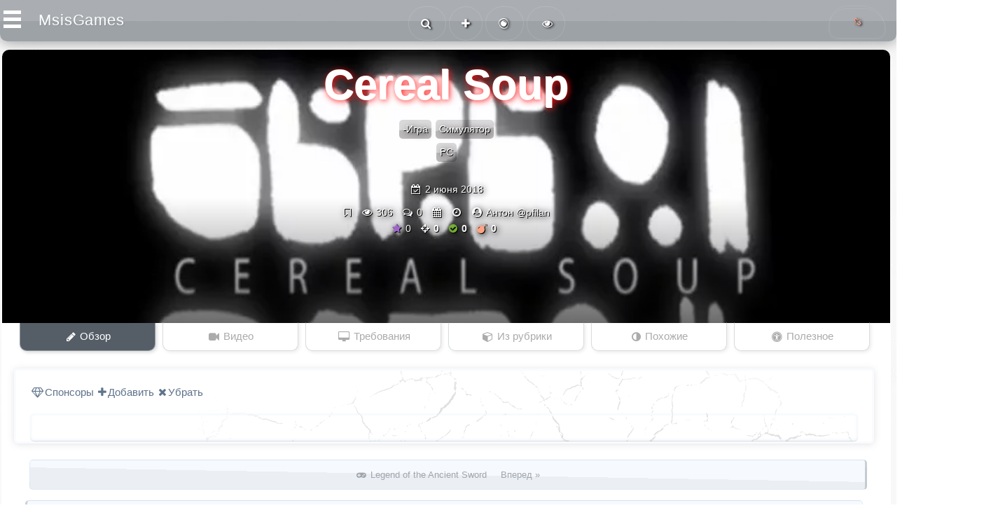

--- FILE ---
content_type: text/html; charset=UTF-8
request_url: https://msisgames.ru/cereal-soup/
body_size: 17012
content:
<!DOCTYPE html><html lang="ru-RU"><head><meta charset="UTF-8">

<meta name="viewport" content="width=device-width, initial-scale=1"><meta name="msvalidate.01" content="A4E7DC1973A3A9B82FA1DBD307444FE8" /><meta name="yandex-verification" content="a024d5a8e5ae7c36" />
<meta name='wmail-verification' content='d8deba536cb0c37f' /><meta name="google-site-verification" content="ZhZ62IVhU6MJFZG3XNYFO7-Ry8YX13zmVR7w-qbVLO0" />
<meta name="wot-verification" content="4e9dd422d7210d64fc5f"/> <meta name="zen-verification" content="kdse0R7tIQuxyHMbul4HJfXk1zoGWablWuASPSf71V0vtFWk2VXK0pXXTcRdFdkP" />

<link rel="alternate" hreflang="ru" href="https://msisgames.ru/cereal-soup/" />

<title>Cereal Soup</title>

<meta name='robots' content='max-image-preview:large' />
<meta name="description" content="Cereal Soup - Клиентская онлайн игра в жанре онлайн симулятора. Многопользовательский симулятор, игрокам которого выпадает отличная возможность изучения всего" />

<meta name="keywords" content="обзор игры, видео игры, системные требования, требования к игре, похожие игры, полезное к игре, дата выхода, играющие игры, игры без, игры про, качество игры, какие игры, pc" />

<link rel="canonical" href="https://msisgames.ru/cereal-soup/" />
<link rel="alternate" type="application/rss+xml" title="MsisGames &raquo; Лента" href="https://msisgames.ru/feed/" />
<link rel="alternate" type="application/rss+xml" title="MsisGames &raquo; Лента комментариев" href="https://msisgames.ru/comments/feed/" />
<link rel="alternate" type="application/rss+xml" title="MsisGames &raquo; Лента комментариев к &laquo;Cereal Soup&raquo;" href="https://msisgames.ru/cereal-soup/feed/" />
<style id='wp-img-auto-sizes-contain-inline-css' type='text/css'>
img:is([sizes=auto i],[sizes^="auto," i]){contain-intrinsic-size:3000px 1500px}
/*# sourceURL=wp-img-auto-sizes-contain-inline-css */
</style>
<link rel='stylesheet' id='fontawesome-css' href='https://msisgames.ru/wp-content/plugins/pfilan-functions/fonts/font-awesome.min.css' type='text/css' media='all' />
<link rel='stylesheet' id='msisgames-style-css' href='https://msisgames.ru/wp-content/themes/msisgames/style.css' type='text/css' media='all' />
<script src='https://msisgames.ru/wp-content/themes/msisgames/js/jquery331.js' id='jquery331-js'></script>
<script src='https://msisgames.ru/wp-content/themes/msisgames/js/owl.carousel.min.js' id='owlcarousel-js'></script>
<meta name="generator" content="Site Kit by Google 1.170.0" /><link rel="icon" href="https://msisgames.ru/wp-content/uploads/2025/01/cropped-msisgames-32x32.webp" sizes="32x32" />
<link rel="icon" href="https://msisgames.ru/wp-content/uploads/2025/01/cropped-msisgames-192x192.webp" sizes="192x192" />
<link rel="apple-touch-icon" href="https://msisgames.ru/wp-content/uploads/2025/01/cropped-msisgames-180x180.webp" />
<meta name="msapplication-TileImage" content="https://msisgames.ru/wp-content/uploads/2025/01/cropped-msisgames-270x270.webp" />

<style id='global-styles-inline-css' type='text/css'>
:root{--wp--preset--aspect-ratio--square: 1;--wp--preset--aspect-ratio--4-3: 4/3;--wp--preset--aspect-ratio--3-4: 3/4;--wp--preset--aspect-ratio--3-2: 3/2;--wp--preset--aspect-ratio--2-3: 2/3;--wp--preset--aspect-ratio--16-9: 16/9;--wp--preset--aspect-ratio--9-16: 9/16;--wp--preset--color--black: #000000;--wp--preset--color--cyan-bluish-gray: #abb8c3;--wp--preset--color--white: #ffffff;--wp--preset--color--pale-pink: #f78da7;--wp--preset--color--vivid-red: #cf2e2e;--wp--preset--color--luminous-vivid-orange: #ff6900;--wp--preset--color--luminous-vivid-amber: #fcb900;--wp--preset--color--light-green-cyan: #7bdcb5;--wp--preset--color--vivid-green-cyan: #00d084;--wp--preset--color--pale-cyan-blue: #8ed1fc;--wp--preset--color--vivid-cyan-blue: #0693e3;--wp--preset--color--vivid-purple: #9b51e0;--wp--preset--gradient--vivid-cyan-blue-to-vivid-purple: linear-gradient(135deg,rgb(6,147,227) 0%,rgb(155,81,224) 100%);--wp--preset--gradient--light-green-cyan-to-vivid-green-cyan: linear-gradient(135deg,rgb(122,220,180) 0%,rgb(0,208,130) 100%);--wp--preset--gradient--luminous-vivid-amber-to-luminous-vivid-orange: linear-gradient(135deg,rgb(252,185,0) 0%,rgb(255,105,0) 100%);--wp--preset--gradient--luminous-vivid-orange-to-vivid-red: linear-gradient(135deg,rgb(255,105,0) 0%,rgb(207,46,46) 100%);--wp--preset--gradient--very-light-gray-to-cyan-bluish-gray: linear-gradient(135deg,rgb(238,238,238) 0%,rgb(169,184,195) 100%);--wp--preset--gradient--cool-to-warm-spectrum: linear-gradient(135deg,rgb(74,234,220) 0%,rgb(151,120,209) 20%,rgb(207,42,186) 40%,rgb(238,44,130) 60%,rgb(251,105,98) 80%,rgb(254,248,76) 100%);--wp--preset--gradient--blush-light-purple: linear-gradient(135deg,rgb(255,206,236) 0%,rgb(152,150,240) 100%);--wp--preset--gradient--blush-bordeaux: linear-gradient(135deg,rgb(254,205,165) 0%,rgb(254,45,45) 50%,rgb(107,0,62) 100%);--wp--preset--gradient--luminous-dusk: linear-gradient(135deg,rgb(255,203,112) 0%,rgb(199,81,192) 50%,rgb(65,88,208) 100%);--wp--preset--gradient--pale-ocean: linear-gradient(135deg,rgb(255,245,203) 0%,rgb(182,227,212) 50%,rgb(51,167,181) 100%);--wp--preset--gradient--electric-grass: linear-gradient(135deg,rgb(202,248,128) 0%,rgb(113,206,126) 100%);--wp--preset--gradient--midnight: linear-gradient(135deg,rgb(2,3,129) 0%,rgb(40,116,252) 100%);--wp--preset--font-size--small: 13px;--wp--preset--font-size--medium: 20px;--wp--preset--font-size--large: 36px;--wp--preset--font-size--x-large: 42px;--wp--preset--spacing--20: 0.44rem;--wp--preset--spacing--30: 0.67rem;--wp--preset--spacing--40: 1rem;--wp--preset--spacing--50: 1.5rem;--wp--preset--spacing--60: 2.25rem;--wp--preset--spacing--70: 3.38rem;--wp--preset--spacing--80: 5.06rem;--wp--preset--shadow--natural: 6px 6px 9px rgba(0, 0, 0, 0.2);--wp--preset--shadow--deep: 12px 12px 50px rgba(0, 0, 0, 0.4);--wp--preset--shadow--sharp: 6px 6px 0px rgba(0, 0, 0, 0.2);--wp--preset--shadow--outlined: 6px 6px 0px -3px rgb(255, 255, 255), 6px 6px rgb(0, 0, 0);--wp--preset--shadow--crisp: 6px 6px 0px rgb(0, 0, 0);}:where(.is-layout-flex){gap: 0.5em;}:where(.is-layout-grid){gap: 0.5em;}body .is-layout-flex{display: flex;}.is-layout-flex{flex-wrap: wrap;align-items: center;}.is-layout-flex > :is(*, div){margin: 0;}body .is-layout-grid{display: grid;}.is-layout-grid > :is(*, div){margin: 0;}:where(.wp-block-columns.is-layout-flex){gap: 2em;}:where(.wp-block-columns.is-layout-grid){gap: 2em;}:where(.wp-block-post-template.is-layout-flex){gap: 1.25em;}:where(.wp-block-post-template.is-layout-grid){gap: 1.25em;}.has-black-color{color: var(--wp--preset--color--black) !important;}.has-cyan-bluish-gray-color{color: var(--wp--preset--color--cyan-bluish-gray) !important;}.has-white-color{color: var(--wp--preset--color--white) !important;}.has-pale-pink-color{color: var(--wp--preset--color--pale-pink) !important;}.has-vivid-red-color{color: var(--wp--preset--color--vivid-red) !important;}.has-luminous-vivid-orange-color{color: var(--wp--preset--color--luminous-vivid-orange) !important;}.has-luminous-vivid-amber-color{color: var(--wp--preset--color--luminous-vivid-amber) !important;}.has-light-green-cyan-color{color: var(--wp--preset--color--light-green-cyan) !important;}.has-vivid-green-cyan-color{color: var(--wp--preset--color--vivid-green-cyan) !important;}.has-pale-cyan-blue-color{color: var(--wp--preset--color--pale-cyan-blue) !important;}.has-vivid-cyan-blue-color{color: var(--wp--preset--color--vivid-cyan-blue) !important;}.has-vivid-purple-color{color: var(--wp--preset--color--vivid-purple) !important;}.has-black-background-color{background-color: var(--wp--preset--color--black) !important;}.has-cyan-bluish-gray-background-color{background-color: var(--wp--preset--color--cyan-bluish-gray) !important;}.has-white-background-color{background-color: var(--wp--preset--color--white) !important;}.has-pale-pink-background-color{background-color: var(--wp--preset--color--pale-pink) !important;}.has-vivid-red-background-color{background-color: var(--wp--preset--color--vivid-red) !important;}.has-luminous-vivid-orange-background-color{background-color: var(--wp--preset--color--luminous-vivid-orange) !important;}.has-luminous-vivid-amber-background-color{background-color: var(--wp--preset--color--luminous-vivid-amber) !important;}.has-light-green-cyan-background-color{background-color: var(--wp--preset--color--light-green-cyan) !important;}.has-vivid-green-cyan-background-color{background-color: var(--wp--preset--color--vivid-green-cyan) !important;}.has-pale-cyan-blue-background-color{background-color: var(--wp--preset--color--pale-cyan-blue) !important;}.has-vivid-cyan-blue-background-color{background-color: var(--wp--preset--color--vivid-cyan-blue) !important;}.has-vivid-purple-background-color{background-color: var(--wp--preset--color--vivid-purple) !important;}.has-black-border-color{border-color: var(--wp--preset--color--black) !important;}.has-cyan-bluish-gray-border-color{border-color: var(--wp--preset--color--cyan-bluish-gray) !important;}.has-white-border-color{border-color: var(--wp--preset--color--white) !important;}.has-pale-pink-border-color{border-color: var(--wp--preset--color--pale-pink) !important;}.has-vivid-red-border-color{border-color: var(--wp--preset--color--vivid-red) !important;}.has-luminous-vivid-orange-border-color{border-color: var(--wp--preset--color--luminous-vivid-orange) !important;}.has-luminous-vivid-amber-border-color{border-color: var(--wp--preset--color--luminous-vivid-amber) !important;}.has-light-green-cyan-border-color{border-color: var(--wp--preset--color--light-green-cyan) !important;}.has-vivid-green-cyan-border-color{border-color: var(--wp--preset--color--vivid-green-cyan) !important;}.has-pale-cyan-blue-border-color{border-color: var(--wp--preset--color--pale-cyan-blue) !important;}.has-vivid-cyan-blue-border-color{border-color: var(--wp--preset--color--vivid-cyan-blue) !important;}.has-vivid-purple-border-color{border-color: var(--wp--preset--color--vivid-purple) !important;}.has-vivid-cyan-blue-to-vivid-purple-gradient-background{background: var(--wp--preset--gradient--vivid-cyan-blue-to-vivid-purple) !important;}.has-light-green-cyan-to-vivid-green-cyan-gradient-background{background: var(--wp--preset--gradient--light-green-cyan-to-vivid-green-cyan) !important;}.has-luminous-vivid-amber-to-luminous-vivid-orange-gradient-background{background: var(--wp--preset--gradient--luminous-vivid-amber-to-luminous-vivid-orange) !important;}.has-luminous-vivid-orange-to-vivid-red-gradient-background{background: var(--wp--preset--gradient--luminous-vivid-orange-to-vivid-red) !important;}.has-very-light-gray-to-cyan-bluish-gray-gradient-background{background: var(--wp--preset--gradient--very-light-gray-to-cyan-bluish-gray) !important;}.has-cool-to-warm-spectrum-gradient-background{background: var(--wp--preset--gradient--cool-to-warm-spectrum) !important;}.has-blush-light-purple-gradient-background{background: var(--wp--preset--gradient--blush-light-purple) !important;}.has-blush-bordeaux-gradient-background{background: var(--wp--preset--gradient--blush-bordeaux) !important;}.has-luminous-dusk-gradient-background{background: var(--wp--preset--gradient--luminous-dusk) !important;}.has-pale-ocean-gradient-background{background: var(--wp--preset--gradient--pale-ocean) !important;}.has-electric-grass-gradient-background{background: var(--wp--preset--gradient--electric-grass) !important;}.has-midnight-gradient-background{background: var(--wp--preset--gradient--midnight) !important;}.has-small-font-size{font-size: var(--wp--preset--font-size--small) !important;}.has-medium-font-size{font-size: var(--wp--preset--font-size--medium) !important;}.has-large-font-size{font-size: var(--wp--preset--font-size--large) !important;}.has-x-large-font-size{font-size: var(--wp--preset--font-size--x-large) !important;}
/*# sourceURL=global-styles-inline-css */
</style>
<link rel='stylesheet' id='fpsml-style-css' href='https://msisgames.ru/wp-content/plugins/post-submission/assets/css/fpsml-frontend-style.css' type='text/css' media='all' />
<link rel='stylesheet' id='login_via_yandex-css' href='https://msisgames.ru/wp-content/plugins/login-via-yandex/app/Controllers/../../public/login_via_yandex.css' type='text/css' media='all' />
</head>

<body class="post-template-default single single-post postid-70740 single-format-standard group-blog featured-image-only">
<div id="page" class="hfeed site">

	<header id="masthead" class="site-header">
		<div class="container clearfix menupf">
			<div class="site-branding">
								<h2 class="site-title"><a href="https://msisgames.ru/" rel="home">MsisGames</a></h2>
				<h3 class="site-description">Игровой портал </h3>

				<nav id="site-navigation" class="main-navigation" data-small-nav-title="Навигация">
									<ul id="menu-navigaciya" class="nav-bar clearfix"><li id="menu-item-83457" class="menu-item menu-item-type-taxonomy menu-item-object-category current-post-ancestor current-menu-parent current-post-parent menu-item-has-children menu-item-83457"><a href="https://msisgames.ru/category/game/">Игры</a>
<ul class="sub-menu">
	<li id="menu-item-87030" class="menu-item menu-item-type-custom menu-item-object-custom menu-item-87030"><a href="/">Новое</a></li>
	<li id="menu-item-86299" class="menu-item menu-item-type-post_type menu-item-object-page menu-item-86299"><a href="https://msisgames.ru/igrayut/">Играют</a></li>
	<li id="menu-item-81892" class="menu-item menu-item-type-post_type menu-item-object-page menu-item-81892"><a href="https://msisgames.ru/smotryat/">Смотрят</a></li>
	<li id="menu-item-86297" class="menu-item menu-item-type-post_type menu-item-object-page menu-item-86297"><a href="https://msisgames.ru/proydeno/">Пройдено</a></li>
	<li id="menu-item-86298" class="menu-item menu-item-type-post_type menu-item-object-page menu-item-86298"><a href="https://msisgames.ru/zabrosheno/">Заброшено</a></li>
	<li id="menu-item-84888" class="menu-item menu-item-type-post_type menu-item-object-page menu-item-84888"><a href="https://msisgames.ru/alfavit/">Алфавит</a></li>
	<li id="menu-item-81094" class="menu-item menu-item-type-post_type menu-item-object-page menu-item-81094"><a href="https://msisgames.ru/sluchaynyie/">Случайные</a></li>
	<li id="menu-item-81095" class="menu-item menu-item-type-post_type menu-item-object-page menu-item-81095"><a href="https://msisgames.ru/populyarno/">Популярно</a></li>
	<li id="menu-item-81093" class="menu-item menu-item-type-post_type menu-item-object-page menu-item-81093"><a href="https://msisgames.ru/obsuzhdayut/">Обсуждают</a></li>
</ul>
</li>
<li id="menu-item-77830" class="menu-item menu-item-type-taxonomy menu-item-object-category menu-item-77830"><a href="https://msisgames.ru/category/gaydyi/">Гайды</a></li>
<li id="menu-item-82436" class="menu-item menu-item-type-taxonomy menu-item-object-category menu-item-82436"><a href="https://msisgames.ru/category/programma/">Программы</a></li>
<li id="menu-item-512" class="menu-item menu-item-type-post_type menu-item-object-page menu-item-512"><a href="https://msisgames.ru/magazinyi/">Магазины</a></li>
<li id="menu-item-503" class="menu-item menu-item-type-post_type menu-item-object-page menu-item-has-children menu-item-503"><a href="https://msisgames.ru/dobavit/">Добавить</a>
<ul class="sub-menu">
	<li id="menu-item-72875" class="menu-item menu-item-type-post_type menu-item-object-page menu-item-72875"><a href="https://msisgames.ru/torgovlya/">Торговля</a></li>
	<li id="menu-item-67894" class="menu-item menu-item-type-post_type menu-item-object-page menu-item-67894"><a href="https://msisgames.ru/poisk-naparnikov/">Поиск напарников</a></li>
	<li id="menu-item-2824" class="menu-item menu-item-type-post_type menu-item-object-page menu-item-2824"><a href="https://msisgames.ru/zadat-vopros/">Задать вопрос</a></li>
	<li id="menu-item-2823" class="menu-item menu-item-type-post_type menu-item-object-page menu-item-2823"><a href="https://msisgames.ru/predlozheniya/">Предложения</a></li>
	<li id="menu-item-5548" class="menu-item menu-item-type-post_type menu-item-object-page menu-item-5548"><a href="https://msisgames.ru/oshibki/">Нашли ошибку</a></li>
	<li id="menu-item-5524" class="menu-item menu-item-type-post_type menu-item-object-page menu-item-5524"><a href="https://msisgames.ru/reklama-na-sayte/">Реклама на сайте</a></li>
</ul>
</li>
<li id="menu-item-977" class="menu-item menu-item-type-post_type menu-item-object-page menu-item-has-children menu-item-977"><a href="https://msisgames.ru/users/">Пользователи</a>
<ul class="sub-menu">
	<li id="menu-item-72939" class="menu-item menu-item-type-post_type menu-item-object-page menu-item-72939"><a href="https://msisgames.ru/ctrimeryi/">Cтримеры</a></li>
	<li id="menu-item-77808" class="menu-item menu-item-type-custom menu-item-object-custom menu-item-77808"><a href="/users/?filter=pf_user_post">Журналисты</a></li>
	<li id="menu-item-77809" class="menu-item menu-item-type-custom menu-item-object-custom menu-item-77809"><a href="/users/?filter=pf_user_comments">Дикторы</a></li>
	<li id="menu-item-77810" class="menu-item menu-item-type-custom menu-item-object-custom menu-item-77810"><a href="/users/?filter=pf_user_donation">Вклад</a></li>
</ul>
</li>
<li id="menu-item-198" class="menu-item menu-item-type-post_type menu-item-object-page menu-item-has-children menu-item-198"><a href="https://msisgames.ru/o-proekte/">О проекте</a>
<ul class="sub-menu">
	<li id="menu-item-80929" class="menu-item menu-item-type-post_type menu-item-object-page menu-item-80929"><a href="https://msisgames.ru/novosti-proekta/">Новости проекта</a></li>
	<li id="menu-item-72977" class="menu-item menu-item-type-post_type menu-item-object-page menu-item-privacy-policy menu-item-72977"><a rel="privacy-policy" href="https://msisgames.ru/politika-konfidentsialnosti/">Соглашение</a></li>
	<li id="menu-item-504" class="menu-item menu-item-type-post_type menu-item-object-page menu-item-504"><a href="https://msisgames.ru/prikoly/">Приколы</a></li>
	<li id="menu-item-66107" class="menu-item menu-item-type-post_type menu-item-object-page menu-item-66107"><a href="https://msisgames.ru/slovar/">Словарь</a></li>
	<li id="menu-item-75912" class="menu-item menu-item-type-post_type menu-item-object-page menu-item-75912"><a href="https://msisgames.ru/oprosyi/">Опросы</a></li>
</ul>
</li>
</ul>								</nav>

			</div>

<div class="header-controls">

<nav class="user-nav"><ul><li class="user-nav"><div class="user-avatar">
	</div>

<div class="user-text">	<i class="fa fa-chain-broken color-pf-red"></i> </div>
	     <ul>

				 
				 			 				 						
				<li><i class="fa fa-sign-out"></i> <a href="https://msisgames.ru/pf.php">Войти</a></li>

</ul></li></ul></nav>

 </div>

<div class="user-panel">

	<span class="user-krug"><a href="/poisk/" rel="nofollow noopener"><i class="fa fa-search color-pf-white"></i> </a></span>
	&nbsp;<span class="user-krug"><a href="/dobavit/"><i class="fa fa-plus color-pf-white"></i></a></span>
	 <span class="user-krug"><span data-tooltip="Статей: 1878"> <i class="fa fa-eercast color-pf-white"></i> </span></span>
		&nbsp;<span class="user-krug"><span data-tooltip="Просмотров: 306"> <i class="fa fa-eye color-pf-white"></i> </span></span>


</div>

		</div>
	</header>

	<div class="container clearfix">

	</div>

<div class="content site-content">

<div class="container"><div class="row"><div id="primary" class="content-area col-lg-12 col-md-8"><main id="main" class="site-main">


<!-- Open Graph метатеги -->
<meta property="og:title" content="Cereal Soup">
<meta property="og:description" content="Cereal Soup - Клиентская онлайн игра в жанре онлайн симулятора. Многопользовательский симулятор, игрокам которого выпадает отличная возможность изучения всего мира в шкуре одного из многочисленного выбора животных. На сегодняшний день подобного рода проектов, к сожалению, выпускается очень и очень м...">
<meta property="og:image" content="">
<meta property="og:url" content="https://msisgames.ru/cereal-soup/">
<meta property="og:type" content="article">
<meta property="og:site_name" content="MsisGames">
<meta property="og:locale" content="ru_RU">

<!-- Дополнительные Open Graph теги для статей -->
<meta property="article:published_time" content="2021-04-08T07:25:51+03:00">
<meta property="article:modified_time" content="2025-01-27T02:24:14+03:00">
<meta property="article:author" content="Антон @pfilan">

<meta property="article:section" content="-Игра">
<meta property="article:section" content="Симулятор">
<meta property="article:tag" content="PC">

<article id="post-70740" class="post-70740 post type-post status-publish format-standard has-post-thumbnail hentry category-game category-simulyator tag-pc has-featured-img">

<header class="entry-header">
				
	<div class="ratio_image ratio_image_pf">

 <img width="770" height="430" src="https://msisgames.ru/wp-content/uploads/2021/04/cereal_soup.webp" class=" wp-post-image" alt="Cereal Soup" decoding="async" fetchpriority="high" /><h1 class="gif-title">Cereal Soup</h1>
	<div class="bolshe tegi">
			<span><a href="https://msisgames.ru/category/game/" rel="category tag">-Игра</a><span class="comma"> </span><a href="https://msisgames.ru/category/simulyator/" rel="category tag">Симулятор</a></span><br/>
			 <a href="https://msisgames.ru/tag/pc/" rel="tag">PC</a>			<br/><br/>
			 <span data-tooltip="Дата выхода"><i class="fa fa-calendar-check-o"></i> 2 июня 2018</span>	</div>

<div class="overview__desc">
	<div class="bolshe">
	<span><b data-tooltip='Избранное для авторизованных'> <a class='wpfp-link' href='https://msisgames.ru/pf.php' rel='nofollow'><i class="fa fa-bookmark-o" aria-hidden="true"></i></a> </b></span> &nbsp; <span data-tooltip="Просмотров: 306"> <i class="fa fa-eye color-pf-ser"></i> 306</span>
	    &nbsp;<span data-tooltip="Комментариев"> <i class="fa fa-comments-o color-pf-ser"></i> <a href="https://msisgames.ru/cereal-soup/#respond">0</a></span>

	   &nbsp;<span data-tooltip="Дата: 08.04.2021 "> <i class="fa fa-calendar"></i> </span> &nbsp; <span data-tooltip="Время: 07:25 "> <i class="fa fa-clock-o"></i> </span> &nbsp;

		  <span data-tooltip="Автор"><i class="fa fa-user-circle"></i> <a href="/author/?uid=2">Антон @pfilan</a></span>
      <br/>
 <span class="current-rating" data-post-id="70740" data-tooltip="Рейтинг"><i class="fa fa-star colorfiolet"></i> <span class="rating-value">0</span></span> &nbsp; <b data-tooltip="Играют"><i class="fa fa-crosshairs"></i> 0</b>
			&nbsp; <b data-tooltip="Пройдено"><i class="fa fa-check-circle color-pf-green"></i> 0</b>
			&nbsp; <b data-tooltip="Заброшено"><i class="fa fa-bomb color-pf-red"></i> 0</b> &nbsp;
 <br/><br/></div>

</div>

	</div>

<p></p>

</header>
<p></p>
<div id="wr-tabs">
	 <div class="tabs">
		 <div class="tab active"><i class="fa fa-pencil"></i> &nbsp;Обзор</div>
		 <div class="tab"><i class="fa fa-video-camera"></i> &nbsp;Видео</div>
		 <div class="tab"><i class="fa fa-desktop"></i> &nbsp;Требования</div>
		 <div class="tab"><i class="fa fa-cube"></i> &nbsp;Из рубрики</div>
		 <div class="tab"><i class="fa fa-adjust"></i> &nbsp;Похожие</div>
		 <div class="tab"><i class="fa fa-universal-access"></i> &nbsp;Полезное</div>
 </div>

	 <div class="content">
			<div class="tab-cont active">
				<div class="entry-content">

                    <div class="hentry rambka-box">
            <p></p>
           <div class="hed">
          	 <a href="/users/?filter=pf_user_donation"> <i class="fa fa-diamond" aria-hidden="true"></i>Спонсоры</a> <a href="/reklama-na-sayte/"><i class="fa fa-plus"></i>Добавить</a>  <a href="/aktivyi/"><i class="fa fa-times"></i>Убрать</a>
          	</div><p></p>
          	<div class="reklama-new"><aside id="block-4" class="widget widget_block"><!-- Yandex.RTB -->	<script>window.yaContextCb=window.yaContextCb||[]</script><script src="https://yandex.ru/ads/system/context.js" async></script>

<!-- Yandex.RTB R-A-11995737-1 -->
<div id="yandex_rtb_R-A-11995737-1"></div>
<script>
window.yaContextCb.push(() => {
    Ya.Context.AdvManager.render({
        "blockId": "R-A-11995737-1",
        "renderTo": "yandex_rtb_R-A-11995737-1"
    })
})
</script></aside></div>
          </div> 
          <p></p><p></p>

          <nav class="post-navigation"><div class="screen-reader-text">
        		Запись навигация</div>
        		 <div class="nav-links">
        			<div class="nav-next-statia"><a href="https://msisgames.ru/legend-of-the-ancient-sword/" rel="next"><span class="meta-title"><i class="fa fa-gamepad"></i> Legend of the Ancient Sword &nbsp; &nbsp; Вперед »  </span></a></div>        			<div class="nav-previous-statia"><a href="https://msisgames.ru/disdoored/" rel="prev"><span class="meta-title">« Назад &nbsp; &nbsp; <i class="fa fa-gamepad"></i> Disdoored </span></a></div>        		</div>
        	</nav>

	<p>Cereal Soup - Клиентская онлайн игра в жанре онлайн симулятора. Многопользовательский симулятор, игрокам которого выпадает отличная возможность изучения всего мира в шкуре одного из многочисленного выбора животных.</p>
<p>На сегодняшний день подобного рода проектов, к сожалению, выпускается очень и очень мало, а проектов, поддерживающих многопользовательский режим, и вовсе, днем с огнем не отыскать. Именно по этой причине создателям Cereal Soup стоит отдать должное, за то, что отважились совершить такую авантюру и предоставить игровой аудитории нечто по-настоящему новое, выступающее свежим глотком воздуха среди многообразия других игр. Данная игра отлично подойдет всем любителям животного мира, по крайней мере, так высказываются о своем детище создатели. На выбор в Cereal</p>
<p style="text-align: center;"><a href="/wp-content/uploads/2021/04/cereal_soup_2.webp"><img decoding="async" class="alignnone size-medium wp-image-70741" src="/wp-content/uploads/2021/04/cereal_soup_2-300x169.webp" alt="картинка" width="300" height="169" /></a> <a href="/wp-content/uploads/2021/04/cereal_soup_3.webp"><img decoding="async" class="alignnone size-medium wp-image-70742" src="/wp-content/uploads/2021/04/cereal_soup_3-300x169.webp" alt="картинка" width="300" height="169" /></a></p>
<p><strong>Soup доступно несколько видов представителей семейства хищников:</strong></p>
<ul>
<li>Кровожадные волки</li>
<li>Отважные львы</li>
<li>Прыткие мангусты</li>
</ul>
<p>Благодаря грамотно продуманной системе кастомизации животных, шансы создания двух одинаковых персонажей стремительно сводятся к нулю. Каждый игрок может создать действительно уникальный вид животного, не существующего на земном шаре, и это только усиливает интерес к проекту. В качестве примера можно преподнести темно-зеленого льва с очаровательным павлиньим хвостом. Хорошенько пофантазировав и создавши свое детище, можно смело отправляться в полностью открытый мир. Здесь пользователь может не только пересекаться с себе подобными особями, но и заводить новые знакомства.</p>
<p>Сколотивши собственную стаю, игрок может отправиться на открытие новых земель, параллельно прокачивая свой уровень. Пожалуй, единственным недостатком Cereal Soup на данной стадии разработки является преступно малое количество игрового контента и геймплейного разнообразия в целом. Рекомендовать данную игру можно только аудитории, желающей испытать новые ощущения от виртуальных развлечений.</p>

  <span class="reta-centr"> <br/> 
			<div class="vote-buttons" data-postid="70740">
		<button class="vote-button " data-type="playing" >
			<i class="fa fa-crosshairs"></i> Играю <span class="tag-link-count">(0)</span>
		</button> &nbsp;
		<button class="vote-button " data-type="completed" >
			<i class="fa fa-check-circle color-pf-green"></i> Пройдено <span class="tag-link-count">(0)</span>
		</button> &nbsp;
		<button class="vote-button " data-type="abandoned" >
			<i class="fa fa-bomb color-pf-red"></i> Заброшено <span class="tag-link-count">(0)</span>
		</button>
	</div>
	</span>

	
</div>
		 </div>
			 <div class="tab-cont">
				 <div class="pf-video">
					 <iframe width="560" height="315" src="https://www.youtube.com/embed/OCftc-kOYKE"></iframe>
				 </div>
		 </div>
			 <div class="tab-cont">
				 <div class="grid2">
				 <div>Минимальные системные требования:<div class="postmetapfred"><p>Оперативная память: 4 GB ОЗУ</p></div></div>
				 <div>Рекомендованные системные требования:<div class="postmetapfble"><p>Оперативная память: 8 GB ОЗУ</p></div></div>
				 </div>
		 </div>


		 <div class="tab-cont">
			  <div class="recentcommentscentr owl-carousel"><ul class="spisokpf"><li><a href="https://msisgames.ru/nascar-25/"><span class="post-img"><img width="300" height="300" src="https://msisgames.ru/wp-content/uploads/2025/11/NASCAR-25-300x300.webp" class=" wp-post-image" alt="NASCAR 25" decoding="async" loading="lazy" /></span><span class="post-txt">NASCAR 25...</span></a><span class="post-data"><span class="copy"></span><span class="current-rating" data-post-id="87020" data-tooltip="Рейтинг"><i class="fa fa-star colorfiolet"></i> <span class="rating-value">1</span></span>&nbsp;<span data-tooltip="Просмотров: 63"> <i class="fa fa-eye"></i> 63</span>&nbsp;<span data-tooltip="Комментариев: 0"> <i class="fa fa-comments-o"></i> 0</span><br/>&nbsp;<span data-tooltip="Дата: 28.11.2025 "> <i class="fa fa-calendar"></i> </span><span data-tooltip="Время: 07:06 "> <i class="fa fa-clock-o"></i> </span></span></li></ul><ul class="spisokpf"><li><a href="https://msisgames.ru/sacred-2-remaster/"><span class="post-img"><img width="300" height="300" src="https://msisgames.ru/wp-content/uploads/2025/11/Sacred-2-Remaster-300x300.webp" class=" wp-post-image" alt="Sacred 2 Remaster" decoding="async" loading="lazy" /></span><span class="post-txt">Sacred 2 Remaster...</span></a><span class="post-data"><span class="copy"></span><span class="current-rating" data-post-id="87005" data-tooltip="Рейтинг"><i class="fa fa-star colorfiolet"></i> <span class="rating-value">0</span></span>&nbsp;<span data-tooltip="Просмотров: 52"> <i class="fa fa-eye"></i> 52</span>&nbsp;<span data-tooltip="Комментариев: 0"> <i class="fa fa-comments-o"></i> 0</span><br/>&nbsp;<span data-tooltip="Дата: 28.11.2025 "> <i class="fa fa-calendar"></i> </span><span data-tooltip="Время: 06:55 "> <i class="fa fa-clock-o"></i> </span></span></li></ul><ul class="spisokpf"><li><a href="https://msisgames.ru/rennsport/"><span class="post-img"><img width="300" height="300" src="https://msisgames.ru/wp-content/uploads/2025/11/RENNSPORT-300x300.webp" class=" wp-post-image" alt="RENNSPORT" decoding="async" loading="lazy" /></span><span class="post-txt">RENNSPORT...</span></a><span class="post-data"><span class="copy"></span><span class="current-rating" data-post-id="86999" data-tooltip="Рейтинг"><i class="fa fa-star colorfiolet"></i> <span class="rating-value">1</span></span>&nbsp;<span data-tooltip="Просмотров: 54"> <i class="fa fa-eye"></i> 54</span>&nbsp;<span data-tooltip="Комментариев: 0"> <i class="fa fa-comments-o"></i> 0</span><br/>&nbsp;<span data-tooltip="Дата: 27.11.2025 "> <i class="fa fa-calendar"></i> </span><span data-tooltip="Время: 15:13 "> <i class="fa fa-clock-o"></i> </span></span></li></ul><ul class="spisokpf"><li><a href="https://msisgames.ru/dragonhold/"><span class="post-img"><img width="300" height="300" src="https://msisgames.ru/wp-content/uploads/2025/11/Dragonhold-300x300.webp" class=" wp-post-image" alt="Dragonhold" decoding="async" loading="lazy" /></span><span class="post-txt">Dragonhold...</span></a><span class="post-data"><span class="copy"></span><span class="current-rating" data-post-id="86986" data-tooltip="Рейтинг"><i class="fa fa-star colorfiolet"></i> <span class="rating-value">0</span></span>&nbsp;<span data-tooltip="Просмотров: 61"> <i class="fa fa-eye"></i> 61</span>&nbsp;<span data-tooltip="Комментариев: 0"> <i class="fa fa-comments-o"></i> 0</span><br/>&nbsp;<span data-tooltip="Дата: 24.11.2025 "> <i class="fa fa-calendar"></i> </span><span data-tooltip="Время: 16:46 "> <i class="fa fa-clock-o"></i> </span></span></li></ul><ul class="spisokpf"><li><a href="https://msisgames.ru/whiskerwood/"><span class="post-img"><img width="300" height="300" src="https://msisgames.ru/wp-content/uploads/2025/11/Whiskerwood-300x300.webp" class=" wp-post-image" alt="Whiskerwood" decoding="async" loading="lazy" /></span><span class="post-txt">Whiskerwood...</span></a><span class="post-data"><span class="copy"></span><span class="current-rating" data-post-id="86981" data-tooltip="Рейтинг"><i class="fa fa-star colorfiolet"></i> <span class="rating-value">0</span></span>&nbsp;<span data-tooltip="Просмотров: 65"> <i class="fa fa-eye"></i> 65</span>&nbsp;<span data-tooltip="Комментариев: 0"> <i class="fa fa-comments-o"></i> 0</span><br/>&nbsp;<span data-tooltip="Дата: 24.11.2025 "> <i class="fa fa-calendar"></i> </span><span data-tooltip="Время: 16:43 "> <i class="fa fa-clock-o"></i> </span></span></li></ul><ul class="spisokpf"><li><a href="https://msisgames.ru/sonic-rumble/"><span class="post-img"><img width="300" height="300" src="https://msisgames.ru/wp-content/uploads/2025/11/Sonic-Rumble-300x300.webp" class=" wp-post-image" alt="Sonic Rumble" decoding="async" loading="lazy" /></span><span class="post-txt">Sonic Rumble...</span></a><span class="post-data"><span class="copy"></span><span class="current-rating" data-post-id="86976" data-tooltip="Рейтинг"><i class="fa fa-star colorfiolet"></i> <span class="rating-value">0</span></span>&nbsp;<span data-tooltip="Просмотров: 67"> <i class="fa fa-eye"></i> 67</span>&nbsp;<span data-tooltip="Комментариев: 0"> <i class="fa fa-comments-o"></i> 0</span><br/>&nbsp;<span data-tooltip="Дата: 24.11.2025 "> <i class="fa fa-calendar"></i> </span><span data-tooltip="Время: 16:38 "> <i class="fa fa-clock-o"></i> </span></span></li></ul><ul class="spisokpf"><li><a href="https://msisgames.ru/kentum/"><span class="post-img"><img width="300" height="300" src="https://msisgames.ru/wp-content/uploads/2025/11/Kentum-300x300.webp" class=" wp-post-image" alt="Kentum" decoding="async" loading="lazy" /></span><span class="post-txt">Kentum...</span></a><span class="post-data"><span class="copy"></span><span class="current-rating" data-post-id="86971" data-tooltip="Рейтинг"><i class="fa fa-star colorfiolet"></i> <span class="rating-value">0</span></span>&nbsp;<span data-tooltip="Просмотров: 149"> <i class="fa fa-eye"></i> 149</span>&nbsp;<span data-tooltip="Комментариев: 0"> <i class="fa fa-comments-o"></i> 0</span><br/>&nbsp;<span data-tooltip="Дата: 24.11.2025 "> <i class="fa fa-calendar"></i> </span><span data-tooltip="Время: 11:14 "> <i class="fa fa-clock-o"></i> </span></span></li></ul><ul class="spisokpf"><li><a href="https://msisgames.ru/hypogea/"><span class="post-img"><img width="300" height="215" src="https://msisgames.ru/wp-content/uploads/2025/11/Hypogea-300x215.webp" class=" wp-post-image" alt="Hypogea" decoding="async" loading="lazy" /></span><span class="post-txt">Hypogea...</span></a><span class="post-data"><span class="copy"></span><span class="current-rating" data-post-id="86966" data-tooltip="Рейтинг"><i class="fa fa-star colorfiolet"></i> <span class="rating-value">0</span></span>&nbsp;<span data-tooltip="Просмотров: 71"> <i class="fa fa-eye"></i> 71</span>&nbsp;<span data-tooltip="Комментариев: 0"> <i class="fa fa-comments-o"></i> 0</span><br/>&nbsp;<span data-tooltip="Дата: 24.11.2025 "> <i class="fa fa-calendar"></i> </span><span data-tooltip="Время: 11:08 "> <i class="fa fa-clock-o"></i> </span></span></li></ul></div>
	   </div>

		 <div class="tab-cont">
			 <div class="recentcommentscentr owl-carousel">
				 			 </div>
		</div>

  		<div class="tab-cont">
  			<div class="recentcommentscentr owl-carousel">
  			  			</div>
  		</div>

	 </div>

	 <p></p>

	 <div class="avtor-post">
			 <span data-tooltip="Автор"><span class="avatar-post"><a href="/author/?uid=2"><img alt='' src='https://msisgames.ru/wp-content/uploads/2024/03/Anton--pfilan_avatar-96x96.png' srcset='https://msisgames.ru/wp-content/uploads/2024/03/Anton--pfilan_avatar-192x192.png 2x' class='avatar avatar-96 photo' height='96' width='96' loading='lazy' decoding='async'/>&nbsp;Антон @pfilan</a></span></span>
	 <a href="/oshibki/"><b data-tooltip="Нашел ошибку"><i class="fa fa-times"></i></b></a>
	 <span><b data-tooltip='Избранное для авторизованных'> <a class='wpfp-link' href='https://msisgames.ru/pf.php' rel='nofollow'><i class="fa fa-bookmark-o" aria-hidden="true"></i></a> </b></span> <a href="/aktivyi/"> <i class="fa fa-rub"></i> Поддержать </a> <button class="rate-up" data-postid="70740"> <i class="fa fa-thumbs-o-up color-pf-green"></i> </button> &nbsp;<button class="rate-down" data-postid="70740"> <i class="fa fa-thumbs-o-down color-pf-red"></i> </button> &nbsp;
	 <p>&nbsp;</p>
			</div>

	 <p></p>

	 <nav class="post-navigation"><div class="screen-reader-text">
		 Запись навигация</div>
			<div class="nav-links">
			 <div class="nav-next-statia"><a href="https://msisgames.ru/legend-of-the-ancient-sword/" rel="next"><span class="meta-title"><i class="fa fa-gamepad"></i> Legend of the Ancient Sword &nbsp; &nbsp; Вперед »  </span></a></div>			 <div class="nav-previous-statia"><a href="https://msisgames.ru/disdoored/" rel="prev"><span class="meta-title">« Назад &nbsp; &nbsp; <i class="fa fa-gamepad"></i> Disdoored </span></a></div>		 </div>
	 </nav>

</div>
</article>

<div class="hentry rambka-box">
<p></p> <ul class="list-share"><li class="share-item"><span data-tooltip="копировать"><span onclick="navigator.clipboard.writeText(window.location.href)" class="social-tw"><i class="fa fa-files-o"></i></span></span></li><li class="share-item"><span data-tooltip="telegram"><a href="https://telegram.me/share/url?url=https://msisgames.ru/cereal-soup/" class="social-tw" rel="nofollow" target="_blank"><i class="fa fa-telegram"></i></a></span></li><li class="share-item"><span data-tooltip="whatsapp"><a href="https://api.whatsapp.com/send?text=https://msisgames.ru/cereal-soup/" class="social-tw" rel="nofollow" target="_blank"><i class="fa fa-whatsapp"></i></a></span></li><li class="share-item"><span data-tooltip="vk"><a href="https://vk.com/share.php?url=https://msisgames.ru/cereal-soup/" class="social-vk" rel="nofollow" target="_blank"><i class="fa fa-vk"></i></a></span></li><li class="share-item"><span data-tooltip="ok"><a href="https://connect.ok.ru/offer?url=https://msisgames.ru/cereal-soup/" class="social-ok" rel="nofollow" target="_blank"><i class="fa fa-odnoklassniki"></i></a></span></li><li class="share-item"><span data-tooltip="x"><a href="https://twitter.com/share?url=https://msisgames.ru/cereal-soup/" class="social-tw" rel="nofollow" target="_blank"><i class="fa fa-times"></i></a></span></li></ul>
 <div class="hed">
	 <a href="/users/?filter=pf_user_donation"> <i class="fa fa-diamond" aria-hidden="true"></i>Спонсоры</a> <a href="/reklama-na-sayte/"><i class="fa fa-plus"></i>Добавить</a>  <a href="/aktivyi/"><i class="fa fa-times"></i>Убрать</a>
	</div><p></p>
	<div class="reklama-new"><aside id="text-10" class="widget widget_text">			<div class="textwidget"><p><!-- Yandex.RTB R-A-11995737-2 --></p>
<div id="yandex_rtb_R-A-11995737-2"></div>
<p><script>
window.yaContextCb.push(() => {
    Ya.Context.AdvManager.render({
        "blockId": "R-A-11995737-2",
        "renderTo": "yandex_rtb_R-A-11995737-2"
    })
})
</script></p>
</div>
		</aside></div>

<p></p>
</div>
	
<div id="comments" class="hentry">

	
 <div class="comment-date-filters"><a href="" class="" data-tooltip="Количество комментариев"> <button class="share-item"> 0 </button></a><a href="https://msisgames.ru/cereal-soup/?comment_sort=old" class="comment-sort-btn" data-tooltip="Сначала старые">  <button class="share-item"> <i class="fa fa-sort-amount-asc" aria-hidden="true"></i> </button> </a><a href="https://msisgames.ru/cereal-soup/" class="comment-sort-btn active"  data-tooltip="Сначала новые">  <button class="share-item"> <i class="fa fa-sort-amount-desc" aria-hidden="true"></i> </button> </a><a href="https://msisgames.ru/cereal-soup/?comment_sort=rating_high" class="comment-sort-btn" data-tooltip="Высокий рейтинг">  <button class="share-item"> <i class="fa fa-star" aria-hidden="true"></i> </button> </a><a href="https://msisgames.ru/cereal-soup/?comment_sort=rating_low" class="comment-sort-btn" data-tooltip="Низкий рейтинг">  <button class="share-item"> <i class="fa fa-star-o" aria-hidden="true"></i> </button> </a></div>

		<div id="respond" class="comment-respond">
		<h3 id="reply-title" class="comment-reply-title">Добавить комментарий <small><a rel="nofollow" id="cancel-comment-reply-link" href="/cereal-soup/#respond" style="display:none;">Отменить ответ</a></small></h3><form action="https://msisgames.ru/wp-comments-post.php" method="post" id="commentform" class="comment-form" novalidate><p class="comment-notes"><span id="email-notes">Ваш адрес email не будет опубликован.</span> Обязательные поля помечены <span class="required">*</span></p><p class="comment-form-comment"><label for="comment">Комментарий</label> <textarea id="comment" name="comment" cols="45" rows="8" maxlength="65525" required="required"></textarea></p><p class="comment-form-author"><label for="author">Имя <span class="required">*</span></label> <input id="author" name="author" type="text" value="" size="30" maxlength="245" required='required' /></p>
<p class="comment-form-email"><label for="email">Email <span class="required">*</span></label> <input id="email" name="email" type="email" value="" size="30" maxlength="100" aria-describedby="email-notes" required='required' /></p>
<p class="comment-form-url"><label for="url">Сайт</label> <input id="url" name="url" type="url" value="" size="30" maxlength="200" /></p>
<p class="form-submit"><input name="submit" type="submit" id="submit" class="submit" value="Отправить комментарий" /> <input type='hidden' name='comment_post_ID' value='70740' id='comment_post_ID' />
<input type='hidden' name='comment_parent' id='comment_parent' value='0' />
</p></form>	</div><!-- #respond -->
	</div>



</main></div></div></div>

	</div>

	<footer id="colophon" class="site-footer">
		
		<div class="footer-bottom"><div class="container clearfix footerpf">

<aside id="block-13" class="box-reklama"><a href="https://tehot.ru/" target="_blank" rel="noopener"><img loading="lazy" decoding="async" src="/wp-content/uploads/2024/10/tehnik.webp" alt="Создание сайта" width="250" height="82" /></a></aside><aside id="block-14" class="box-reklama"><strong>Размещение рекламы </strong><br />
 - это трафик вам или клиент.<br />
Реклама на баннере в статье. <br />
<a href="/reklama-na-sayte/"><i class="fa fa-plus"></i> добавить</a> <a href="/aktivyi/"><i class="fa fa-times"></i> убрать</a></aside><aside id="block-12" class="box-reklama"><a href="https://soround.ru/" target="_blank" rel="noopener"><img loading="lazy" decoding="async" src="https://msisgames.ru/wp-content/uploads/2025/11/soround.webp" alt="Справочник" width="250" height="82" /></a></aside><aside id="block-8" class="box-reklama"><a href="https://artpf.ru/" target="_blank" rel="noopener"><img loading="lazy" decoding="async" src="https://msisgames.ru/wp-content/uploads/2025/11/artpf.webp" alt="АРТ изображения" width="250" height="82" /></a></aside>
				<div class="pull-left site-info">

&copy; 2013 - 2026 MsisGames, 18+ <br/>

<strong>Проект команды</strong> <a href="https://tehot.ru/" target="_blank">Техот</a> &nbsp;	<strong>𝌴</strong> <a href="https://pfilan.ru/" target="_blank">Кузнецов А. И.</a>

</div>

<div class="social-links">
	<strong>Сообщество:</strong>

	&nbsp;<span data-tooltip="Телеграм: 49"><a href="https://t.me/msisgamesru" target="_blank" rel="nofollow noopener"><i class="fa fa-telegram c-telegram"></i></a></span>
	&nbsp;<span data-tooltip="Вконтакте: 1.7 к"><a href="https://vk.com/msisgamesru" target="_blank" rel="nofollow noopener"><i class="fa fa-vk c-vk"></i></a></span>
	&nbsp;<span data-tooltip="Одноклассники: 1 к"><a href="https://ok.ru/msisgamesru" target="_blank" rel="nofollow noopener"><i class="fa fa-odnoklassniki color-pf-ok"></i> </a></span><br/>

	&nbsp;<a href="https://msisgames.ru/feed/" target="_blank"><span data-tooltip="RSS"> <i class="fa fa-rss c-instagram"></i> </span></a>

	 &nbsp;<a href="/"><span data-tooltip="Статей: 1878"> <i class="fa fa-eercast color-pf-ser"></i> 1 к</span></a>
	 &nbsp;<a href="/obsuzhdayut/"><span data-tooltip="Сообщений: 51"> <i class="fa fa-comments-o color-pf-ser color-pf-ser"></i> 51</span></a>
	 &nbsp;<a href="/users/"> <span data-tooltip="Пользователи: 50"> <i class="fa fa-users color-pf-ser color-pf-ser"></i> 50</span></a>

</div></div>
</div></footer></div>

<input type="checkbox" id="hmt" class="hidden-menu-ticker"><label class="btn-menu" for="hmt"><span class="first"></span><span class="second"></span><span class="third"></span></label>

<ul class="hidden-menu">

<li><div class="copy"></div></li>

<li class="menubok">
 <div class="user-menu-avatar">
		</div>
</li>

<li><p></p></li>
	<li class="menubok">
	  			<i class="fa fa-chain-broken color-pf-red"></i> Авторизуйтесь	</li>

	 <li class="vuxod"><a href="https://msisgames.ru/pf.php?redirect_to=https%3A%2F%2Fmsisgames.ru">Войти</a>	</li>
<li><div class="copy"></div></li>

<li><div class="menu-mob-container"><ul id="menu-mob" class="menu"><li id="menu-item-83458" class="ico-proektu menu-item menu-item-type-taxonomy menu-item-object-category current-post-ancestor current-menu-parent current-post-parent menu-item-83458"><a href="https://msisgames.ru/category/game/">Игры</a></li>
<li id="menu-item-81893" class="ico-top menu-item menu-item-type-post_type menu-item-object-page menu-item-81893"><a href="https://msisgames.ru/smotryat/">Смотрят</a></li>
<li id="menu-item-87034" class="ico-igrayut menu-item menu-item-type-post_type menu-item-object-page menu-item-87034"><a href="https://msisgames.ru/igrayut/">Играют</a></li>
<li id="menu-item-87032" class="ico-proydeno menu-item menu-item-type-post_type menu-item-object-page menu-item-87032"><a href="https://msisgames.ru/proydeno/">Пройдено</a></li>
<li id="menu-item-87033" class="ico-zabrosheno menu-item menu-item-type-post_type menu-item-object-page menu-item-87033"><a href="https://msisgames.ru/zabrosheno/">Заброшено</a></li>
<li id="menu-item-81099" class="ico-random menu-item menu-item-type-post_type menu-item-object-page menu-item-81099"><a href="https://msisgames.ru/sluchaynyie/">Случайные</a></li>
<li id="menu-item-81100" class="ico-reyting menu-item menu-item-type-post_type menu-item-object-page menu-item-81100"><a href="https://msisgames.ru/populyarno/">Популярно</a></li>
<li id="menu-item-81098" class="ico-obsukdaut menu-item menu-item-type-post_type menu-item-object-page menu-item-81098"><a href="https://msisgames.ru/obsuzhdayut/">Обсуждают</a></li>
<li id="menu-item-84889" class="ico-alfavit menu-item menu-item-type-post_type menu-item-object-page menu-item-84889"><a href="https://msisgames.ru/alfavit/">Алфавит</a></li>
<li id="menu-item-77889" class="ico-gaidu menu-item menu-item-type-taxonomy menu-item-object-category menu-item-77889"><a href="https://msisgames.ru/category/gaydyi/">Гайды</a></li>
<li id="menu-item-81957" class="ico-proga menu-item menu-item-type-taxonomy menu-item-object-category menu-item-81957"><a href="https://msisgames.ru/category/programma/">Программы</a></li>
<li id="menu-item-68834" class="ico-magazin menu-item menu-item-type-post_type menu-item-object-page menu-item-68834"><a href="https://msisgames.ru/magazinyi/">Магазины</a></li>
<li id="menu-item-72897" class="ico-dobavit menu-item menu-item-type-post_type menu-item-object-page menu-item-72897"><a href="https://msisgames.ru/dobavit/">Добавить</a></li>
<li id="menu-item-72880" class="ico-torgovla menu-item menu-item-type-post_type menu-item-object-page menu-item-72880"><a href="https://msisgames.ru/torgovlya/">Торговля</a></li>
<li id="menu-item-72900" class="ico-predlojenua menu-item menu-item-type-post_type menu-item-object-page menu-item-72900"><a href="https://msisgames.ru/predlozheniya/">Предложения</a></li>
<li id="menu-item-72898" class="ico-zadatvopros menu-item menu-item-type-post_type menu-item-object-page menu-item-72898"><a href="https://msisgames.ru/zadat-vopros/">Задать вопрос</a></li>
<li id="menu-item-72899" class="ico-error menu-item menu-item-type-post_type menu-item-object-page menu-item-72899"><a href="https://msisgames.ru/oshibki/">Нашли ошибку</a></li>
<li id="menu-item-72872" class="ico-pousk menu-item menu-item-type-post_type menu-item-object-page menu-item-72872"><a href="https://msisgames.ru/poisk-naparnikov/">Поиск напарников</a></li>
<li id="menu-item-72869" class="ico-slovar menu-item menu-item-type-post_type menu-item-object-page menu-item-72869"><a href="https://msisgames.ru/slovar/">Словарь</a></li>
<li id="menu-item-75909" class="ico-users menu-item menu-item-type-post_type menu-item-object-page menu-item-75909"><a href="https://msisgames.ru/users/">Пользователи</a></li>
<li id="menu-item-72943" class="ico-spes menu-item menu-item-type-post_type menu-item-object-page menu-item-72943"><a href="https://msisgames.ru/ctrimeryi/">Cтримеры</a></li>
<li id="menu-item-77805" class="ico-jurnalist menu-item menu-item-type-custom menu-item-object-custom menu-item-77805"><a href="/users/?filter=pf_user_post">Журналисты</a></li>
<li id="menu-item-77806" class="ico-diktor menu-item menu-item-type-custom menu-item-object-custom menu-item-77806"><a href="/users/?filter=pf_user_comments">Дикторы</a></li>
<li id="menu-item-77807" class="ico-vkad menu-item menu-item-type-custom menu-item-object-custom menu-item-77807"><a href="/users/?filter=pf_user_donation">Вклад</a></li>
<li id="menu-item-68842" class="ico-prukol menu-item menu-item-type-post_type menu-item-object-page menu-item-68842"><a href="https://msisgames.ru/prikoly/">Приколы</a></li>
<li id="menu-item-77302" class="ico-opros menu-item menu-item-type-post_type menu-item-object-page menu-item-77302"><a href="https://msisgames.ru/oprosyi/">Опросы</a></li>
<li id="menu-item-68835" class="ico-proektu menu-item menu-item-type-post_type menu-item-object-page menu-item-68835"><a href="https://msisgames.ru/o-proekte/">О проекте</a></li>
<li id="menu-item-80942" class="ico-novostu menu-item menu-item-type-post_type menu-item-object-page menu-item-80942"><a href="https://msisgames.ru/novosti-proekta/">Новости проекта</a></li>
<li id="menu-item-75764" class="ico-reklama menu-item menu-item-type-post_type menu-item-object-page menu-item-75764"><a href="https://msisgames.ru/reklama-na-sayte/">Реклама на сайте</a></li>
<li id="menu-item-72976" class="ico-soglacie menu-item menu-item-type-post_type menu-item-object-page menu-item-privacy-policy menu-item-72976"><a rel="privacy-policy" href="https://msisgames.ru/politika-konfidentsialnosti/">Соглашение</a></li>
</ul></div></li>

</ul>

		<script id="kama_spamblock">
			window.addEventListener( 'DOMContentLoaded', function() {
				document.addEventListener( 'mousedown', handleSubmit );
				document.addEventListener( 'touchstart', handleSubmit );
				document.addEventListener( 'keypress', handleSubmit );

				function handleSubmit( ev ){
					let sbmt = ev.target.closest( '#submit' );
					if( ! sbmt ){
						return;
					}

					let input = document.createElement( 'input' );
					let date = new Date();

					input.value = ''+ date.getUTCDate() + (date.getUTCMonth() + 1) + 'uniq90652';
					input.name = 'ksbn_code';
					input.type = 'hidden';

					sbmt.parentNode.insertBefore( input, sbmt );
				}
			} );
		</script>
		<script type="speculationrules">
{"prefetch":[{"source":"document","where":{"and":[{"href_matches":"/*"},{"not":{"href_matches":["/wp-*.php","/wp-admin/*","/wp-content/uploads/*","/wp-content/*","/wp-content/plugins/*","/wp-content/themes/msisgames/*","/*\\?(.+)"]}},{"not":{"selector_matches":"a[rel~=\"nofollow\"]"}},{"not":{"selector_matches":".no-prefetch, .no-prefetch a"}}]},"eagerness":"conservative"}]}
</script>
        <script>
        // Глобальные переменные для nonce
        var editCommentNonce = 'a7e3052bb3';
        var deleteCommentNonce = '67b69bbbae';
        
        function toggleCommentEdit(commentId) {
            var editForm = document.getElementById('edit-form-' + commentId);
            var commentText = document.getElementById('comment-text-' + commentId);
            
            if (editForm.style.display === 'none') {
                editForm.style.display = 'block';
                commentText.style.display = 'none';
            } else {
                editForm.style.display = 'none';
                commentText.style.display = 'block';
            }
        }
        
        function cancelCommentEdit(commentId) {
            document.getElementById('edit-form-' + commentId).style.display = 'none';
            document.getElementById('comment-text-' + commentId).style.display = 'block';
        }
        
        function saveCommentEdit(commentId) {
            var newContent = document.getElementById('edit-textarea-' + commentId).value;
            
            var data = {
                'action': 'edit_comment',
                'comment_id': commentId,
                'content': newContent,
                'nonce': editCommentNonce
            };
            
            var button = document.querySelector('#edit-form-' + commentId + ' button');
            var originalText = button.textContent;
            button.textContent = 'Сохранение...';
            button.disabled = true;
            
            jQuery.post('https://msisgames.ru/wp-admin/admin-ajax.php', data, function(response) {
                button.textContent = originalText;
                button.disabled = false;
                
                if (response.success) {
                    // Обновляем текст комментария
                    document.getElementById('comment-text-' + commentId).innerHTML = response.data.content;
                    
                    // Скрываем форму редактирования
                    cancelCommentEdit(commentId);
                    
                    // Показываем уведомление
                    showNotification('Комментарий успешно обновлен', 'success');
                } else {
                    alert('Ошибка: ' + response.data);
                }
            }).fail(function() {
                button.textContent = originalText;
                button.disabled = false;
                alert('Ошибка соединения с сервером');
            });
        }
        
        function deleteComment(commentId) {
            if (!confirm('Вы точно хотите удалить этот комментарий?')) {
                return false;
            }
            
            var data = {
                'action': 'delete_comment',
                'comment_id': commentId,
                'nonce': deleteCommentNonce
            };
            
            jQuery.post('https://msisgames.ru/wp-admin/admin-ajax.php', data, function(response) {
                if (response.success) {
                    // Удаляем элемент комментария из DOM
                    var commentElement = document.getElementById('li-comment-' + commentId);
                    if (commentElement) {
                        commentElement.style.opacity = '0.5';
                        setTimeout(function() {
                            commentElement.remove();
                        }, 300);
                    }
                    
                    // Показываем уведомление
                    showNotification('Комментарий удален', 'success');
                } else {
                    alert('Ошибка: ' + response.data);
                }
            });
        }
        
        function showNotification(message, type) {
            // Создаем элемент уведомления
            var notification = document.createElement('div');
            notification.className = 'comment-notification ' + type;
             notification.style.cssText = 'position: fixed; top: 20px; right: 20px; padding: 10px 20px; z-index: 10000; border-radius: 10px; border-bottom: 1px solid #00000045;color: #6fdb88;border-left: 1px solid #ccff38 !important; background: linear-gradient(1deg, rgb(24 35 45 / 7%) 50%, rgb(32 41 59 / 19%) 0)';
            notification.textContent = message;
            
            document.body.appendChild(notification);
            
            // Удаляем уведомление через 3 секунды
            setTimeout(function() {
                notification.style.opacity = '0';
                notification.style.transition = 'opacity 0.5s';
                setTimeout(function() {
                    notification.remove();
                }, 500);
            }, 3000);
        }
        </script>
        <script type="text/html" id='tmpl-upload-preview'>
    <div class="fpsml-file-preview-row">
    <span class="fpsml-file-preview-column"><img src="{{data.media_url}}"/></span>
    <span class="fpsml-file-preview-column">{{data.media_name}}</span>
    <span class="fpsml-file-preview-column">{{data.media_size}}</span>
    <span class="fpsml-file-preview-column"><input type="button" class="fpsml-media-delete-button" data-media-id='{{data.media_id}}' data-media-key='{{data.media_key}}' value="Delete"/></span>
</div></script>
<!-- Sign in with Google button added by Site Kit -->
		<style>
		.googlesitekit-sign-in-with-google__frontend-output-button{max-width:320px}
		</style>
		<script type="text/javascript" src="https://accounts.google.com/gsi/client"></script>
<script type="text/javascript">
/* <![CDATA[ */
(()=>{async function handleCredentialResponse(response){try{const res=await fetch('https://msisgames.ru/pf.php?action=googlesitekit_auth',{method:'POST',headers:{'Content-Type':'application/x-www-form-urlencoded'},body:new URLSearchParams(response)});/* Preserve comment text in case of redirect after login on a page with a Sign in with Google button in the WordPress comments. */ const commentText=document.querySelector('#comment')?.value;const postId=document.querySelectorAll('.googlesitekit-sign-in-with-google__comments-form-button')?.[0]?.className?.match(/googlesitekit-sign-in-with-google__comments-form-button-postid-(\d+)/)?.[1];if(!! commentText?.length){sessionStorage.setItem(`siwg-comment-text-${postId}`,commentText);}location.reload();}catch(error){console.error(error);}}if(typeof google !=='undefined'){google.accounts.id.initialize({client_id:'994859241247-8016s9auee1nv60lrk735aj89ehjmn5b.apps.googleusercontent.com',callback:handleCredentialResponse,library_name:'Site-Kit'});}const defaultButtonOptions={"theme":"outline","text":"continue_with","shape":"rectangular"};document.querySelectorAll('.googlesitekit-sign-in-with-google__frontend-output-button').forEach((siwgButtonDiv)=>{const buttonOptions={shape:siwgButtonDiv.getAttribute('data-googlesitekit-siwg-shape')|| defaultButtonOptions.shape,text:siwgButtonDiv.getAttribute('data-googlesitekit-siwg-text')|| defaultButtonOptions.text,theme:siwgButtonDiv.getAttribute('data-googlesitekit-siwg-theme')|| defaultButtonOptions.theme,};if(typeof google !=='undefined'){google.accounts.id.renderButton(siwgButtonDiv,buttonOptions);}});/* If there is a matching saved comment text in sessionStorage,restore it to the comment field and remove it from sessionStorage. */ const postId=document.body.className.match(/postid-(\d+)/)?.[1];const commentField=document.querySelector('#comment');const commentText=sessionStorage.getItem(`siwg-comment-text-${postId}`);if(commentText?.length && commentField && !! postId){commentField.value=commentText;sessionStorage.removeItem(`siwg-comment-text-${postId}`);}})();
/* ]]> */
</script>

<!-- End Sign in with Google button added by Site Kit -->
<script type="text/javascript">!function(t,e){"use strict";function n(){if(!a){a=!0;for(var t=0;t<d.length;t++)d[t].fn.call(window,d[t].ctx);d=[]}}function o(){"complete"===document.readyState&&n()}t=t||"docReady",e=e||window;var d=[],a=!1,c=!1;e[t]=function(t,e){return a?void setTimeout(function(){t(e)},1):(d.push({fn:t,ctx:e}),void("complete"===document.readyState||!document.attachEvent&&"interactive"===document.readyState?setTimeout(n,1):c||(document.addEventListener?(document.addEventListener("DOMContentLoaded",n,!1),window.addEventListener("load",n,!1)):(document.attachEvent("onreadystatechange",o),window.attachEvent("onload",n)),c=!0)))}}("wpBruiserDocReady",window);
			(function(){var wpbrLoader = (function(){var g=document,b=g.createElement('script'),c=g.scripts[0];b.async=1;b.src='https://msisgames.ru/?gdbc-client=3.1.43-'+(new Date()).getTime();c.parentNode.insertBefore(b,c);});wpBruiserDocReady(wpbrLoader);window.onunload=function(){};window.addEventListener('pageshow',function(event){if(event.persisted){(typeof window.WPBruiserClient==='undefined')?wpbrLoader():window.WPBruiserClient.requestTokens();}},false);})();
</script><script id='rating-vote-js-extra'>
var rating_vote = {"ajax_url":"https:\/\/msisgames.ru\/wp-admin\/admin-ajax.php"};
</script>
<script src='https://msisgames.ru/wp-content/plugins/pfilan-rating//rating-vote.js' id='rating-vote-js'></script>
<script src='https://msisgames.ru/wp-includes/js/comment-reply.min.js' id='comment-reply-js'></script>
<script id='vote-script-js-extra'>
var ajax_object = {"ajax_url":"https:\/\/msisgames.ru\/wp-admin\/admin-ajax.php"};
</script>
<script src='https://msisgames.ru/wp-content/themes/msisgames/js/vote.js' id='vote-script-js'></script>
<script src='https://msisgames.ru/wp-content/plugins/easy-fancybox/js/jquery.fancybox.min.js' id='jquery-fancybox-js'></script>
<script id='jquery-fancybox-js-after'>
var fb_timeout, fb_opts={'overlayShow':true,'hideOnOverlayClick':true,'showCloseButton':true,'margin':20,'centerOnScroll':true,'enableEscapeButton':true,'autoScale':true };
if(typeof easy_fancybox_handler==='undefined'){
var easy_fancybox_handler=function(){
jQuery('.nofancybox,a.wp-block-file__button,a.pin-it-button,a[href*="pinterest.com/pin/create"],a[href*="facebook.com/share"],a[href*="twitter.com/share"]').addClass('nolightbox');
/* IMG */
var fb_IMG_select='a[href*=".jpg"]:not(.nolightbox,li.nolightbox>a),area[href*=".jpg"]:not(.nolightbox),a[href*=".jpeg"]:not(.nolightbox,li.nolightbox>a),area[href*=".jpeg"]:not(.nolightbox),a[href*=".png"]:not(.nolightbox,li.nolightbox>a),area[href*=".png"]:not(.nolightbox),a[href*=".webp"]:not(.nolightbox,li.nolightbox>a),area[href*=".webp"]:not(.nolightbox)';
jQuery(fb_IMG_select).addClass('fancybox image').attr('rel','gallery');
jQuery('a.fancybox,area.fancybox,li.fancybox a').each(function(){jQuery(this).fancybox(jQuery.extend({},fb_opts,{'transitionIn':'elastic','easingIn':'easeOutBack','transitionOut':'elastic','easingOut':'easeInBack','opacity':false,'hideOnContentClick':false,'titleShow':false,'titlePosition':'over','titleFromAlt':true,'showNavArrows':true,'enableKeyboardNav':true,'cyclic':false}))});
/* Inline */
jQuery('a.fancybox-inline,area.fancybox-inline,li.fancybox-inline a').each(function(){jQuery(this).fancybox(jQuery.extend({},fb_opts,{'type':'inline','autoDimensions':true,'scrolling':'no','easingIn':'easeOutBack','easingOut':'easeInBack','opacity':false,'hideOnContentClick':false,'titleShow':false}))});
/* YouTube */
jQuery('a[href*="youtu.be/"],area[href*="youtu.be/"],a[href*="youtube.com/"],area[href*="youtube.com/"]').filter(function(){return this.href.match(/\/(?:youtu\.be|watch\?|embed\/)/);}).not('.nolightbox,li.nolightbox>a').addClass('fancybox-youtube');
jQuery('a.fancybox-youtube,area.fancybox-youtube,li.fancybox-youtube a').each(function(){jQuery(this).fancybox(jQuery.extend({},fb_opts,{'type':'iframe','width':640,'height':360,'keepRatio':1,'titleShow':false,'titlePosition':'float','titleFromAlt':true,'onStart':function(a,i,o){var splitOn=a[i].href.indexOf("?");var urlParms=(splitOn>-1)?a[i].href.substring(splitOn):"";o.allowfullscreen=(urlParms.indexOf("fs=0")>-1)?false:true;o.href=a[i].href.replace(/https?:\/\/(?:www\.)?youtu(?:\.be\/([^\?]+)\??|be\.com\/watch\?(.*(?=v=))v=([^&]+))(.*)/gi,"https://www.youtube.com/embed/$1$3?$2$4&autoplay=1");}}))});};
jQuery('a.fancybox-close').on('click',function(e){e.preventDefault();jQuery.fancybox.close()});
};
var easy_fancybox_auto=function(){setTimeout(function(){jQuery('#fancybox-auto').trigger('click')},1000);};
jQuery(easy_fancybox_handler);jQuery(document).on('post-load',easy_fancybox_handler);
jQuery(easy_fancybox_auto);
</script>
<script src='https://msisgames.ru/wp-content/plugins/easy-fancybox/js/jquery.easing.min.js' id='jquery-easing-js'></script>
<script src='https://msisgames.ru/wp-content/plugins/easy-fancybox/js/jquery.mousewheel.min.js' id='jquery-mousewheel-js'></script>
<script src='https://yastatic.net/s3/passport-sdk/autofill/v1/sdk-suggest-with-polyfills-latest.js' id='sdk-suggest-with-polyfills-latest-js'></script>
<script id='login_via_yandex-js-before'>
const yaWpData = {"client_id":"88c614ab961d4bf89dc15bbb184e8457","container_id":"321","button":true,"widget":false,"alternative":true,"button_default":true,"woo_active":false}
</script>
<script src='https://msisgames.ru/wp-content/plugins/login-via-yandex/app/Controllers/../../public/login_via_yandex.js' id='login_via_yandex-js'></script>

<!-- Yandex.Metrika counter --> <script> (function(m,e,t,r,i,k,a){m[i]=m[i]||function(){(m[i].a=m[i].a||[]).push(arguments)}; m[i].l=1*new Date(); for (var j = 0; j < document.scripts.length; j++) {if (document.scripts[j].src === r) { return; }} k=e.createElement(t),a=e.getElementsByTagName(t)[0],k.async=1,k.src=r,a.parentNode.insertBefore(k,a)}) (window, document, "script", "https://mc.yandex.ru/metrika/tag.js", "ym"); ym(23294245, "init", { clickmap:true, trackLinks:true, accurateTrackBounce:true, webvisor:true, trackHash:true }); </script> <noscript><div><img src="https://mc.yandex.ru/watch/23294245" style="position:absolute; left:-9999px;" alt="Yandex" /></div></noscript> <!-- /Yandex.Metrika counter -->

<script>$(function() {var owl = $(".owl-carousel");owl.owlCarousel({items: 4,loop: false,nav: true, autoplay: true,autoplayTimeout: 7000,smartSpeed: 500,animateOut: "slideOutDown",animateIn: "slideInDown",responsive:{0:{items:2}, 600:{items:3},1000:{items:6}}});});</script>

<script>jQuery(document).ready(function($){ $(".multitab-widget-content-widget-id").hide(); $("ul.multitab-widget-content-tabs-id li:first a").addClass("multitab-widget-current").show(); $(".multitab-widget-content-widget-id:first").show(); $("ul.multitab-widget-content-tabs-id li a").click(function() { $("ul.multitab-widget-content-tabs-id li a").removeClass("multitab-widget-current a"); $(this).addClass("multitab-widget-current"); $(".multitab-widget-content-widget-id").hide(); var activeTab = $(this).attr("href"); $(activeTab).fadeIn(); return false; }); });
</script>

<script>$(function(){ $("#wr-tabs").on("click", ".tab", function(){ var tabs = $("#wr-tabs .tab"), cont = $("#wr-tabs .tab-cont");tabs.removeClass("active");cont.removeClass("active");$(this).addClass("active");cont.eq($(this).index()).addClass("active");
return false;});});</script>

</body></html>


--- FILE ---
content_type: text/css
request_url: https://msisgames.ru/wp-content/themes/msisgames/style.css
body_size: 29229
content:
/*
Theme Name: pfilan
Theme URI: pfilan.ru
Author: Антон © pfilan
Author URI: https://pfilan.ru/
Description: <a href="mailto:info@tehot.ru">info@tehot.ru</a>. <a href="https://wa.me/79267949330" rel="noopener noreferrer" data-cke-saved-href="https://wa.me/79267949330">WhatsApp</a>. <a href="https://t.me/tehots" rel="noopener noreferrer" data-cke-saved-href="https://t.me/tehots">Telegram</a>
Version: 83.1
*/
/*
Техник | tehot.ru  | Почта: info@tehot.ru | Телефон: +7 926 794 93 30
файл отредактирован | Отедл разрабочиков сайта | Кузнецов А. И. Почта: info@pfilan.ru
v 3.7 — 28.07.2023 Кузнецов А.И.
*/

*{-webkit-box-sizing:border-box;-moz-box-sizing:border-box;box-sizing:border-box}
a{color:#428bca;text-decoration:none;}a:hover,a:focus{color:#753120}a:focus{outline:thin dotted;outline:5px auto -webkit-focus-ring-color;outline-offset:-2px}figure{margin:0}img{vertical-align:middle}

.container-fluid{margin-right:auto;margin-left:auto;padding-left:15px;padding-right:15px}.row{margin-left:-15px;margin-right:-15px}.col-xs-1,.col-sm-1,.col-md-1,.col-lg-1,.col-xs-2,.col-sm-2,.col-md-2,.col-lg-2,.col-xs-3,.col-sm-3,.col-md-3,.col-lg-3,.col-xs-4,.col-sm-4,.col-md-4,.col-lg-4,.col-xs-5,.col-sm-5,.col-md-5,.col-lg-5,.col-xs-6,.col-sm-6,.col-md-6,.col-lg-6,.col-xs-7,.col-sm-7,.col-md-7,.col-lg-7,.col-xs-8,.col-sm-8,.col-md-8,.col-lg-8,.col-xs-9,.col-sm-9,.col-md-9,.col-lg-9,.col-xs-10,.col-sm-10,.col-md-10,.col-lg-10,.col-xs-11,.col-sm-11,.col-md-11,.col-lg-11,.col-xs-12,.col-sm-12,.col-md-12,.col-lg-12{position:relative;min-height:1px;padding-left:15px;padding-right:15px}.col-xs-1,.col-xs-2,.col-xs-3,.col-xs-4,.col-xs-5,.col-xs-6,.col-xs-7,.col-xs-8,.col-xs-9,.col-xs-10,.col-xs-11,.col-xs-12{float:left}.col-xs-12{width:100%}.col-xs-11{width:91.66666667%}.col-xs-10{width:83.33333333%}.col-xs-9{width:75%}.col-xs-8{width:66.66666667%}.col-xs-7{width:58.33333333%}.col-xs-6{width:50%}.col-xs-5{width:41.66666667%}.col-xs-4{width:33.33333333%}.col-xs-3{width:25%}.col-xs-2{width:16.66666667%}.col-xs-1{width:8.33333333%}.col-xs-pull-12{right:100%}.col-xs-pull-11{right:91.66666667%}.col-xs-pull-10{right:83.33333333%}.col-xs-pull-9{right:75%}.col-xs-pull-8{right:66.66666667%}.col-xs-pull-7{right:58.33333333%}.col-xs-pull-6{right:50%}.col-xs-pull-5{right:41.66666667%}.col-xs-pull-4{right:33.33333333%}.col-xs-pull-3{right:25%}.col-xs-pull-2{right:16.66666667%}.col-xs-pull-1{right:8.33333333%}.col-xs-pull-0{right:0}.col-xs-push-12{left:100%}.col-xs-push-11{left:91.66666667%}.col-xs-push-10{left:83.33333333%}.col-xs-push-9{left:75%}.col-xs-push-8{left:66.66666667%}.col-xs-push-7{left:58.33333333%}.col-xs-push-6{left:50%}.col-xs-push-5{left:41.66666667%}.col-xs-push-4{left:33.33333333%}.col-xs-push-3{left:25%}.col-xs-push-2{left:16.66666667%}.col-xs-push-1{left:8.33333333%}.col-xs-push-0{left:0}.col-xs-offset-12{margin-left:100%}.col-xs-offset-11{margin-left:91.66666667%}.col-xs-offset-10{margin-left:83.33333333%}.col-xs-offset-9{margin-left:75%}.col-xs-offset-8{margin-left:66.66666667%}.col-xs-offset-7{margin-left:58.33333333%}.col-xs-offset-6{margin-left:50%}.col-xs-offset-5{margin-left:41.66666667%}.col-xs-offset-4{margin-left:33.33333333%}.col-xs-offset-3{margin-left:25%}.col-xs-offset-2{margin-left:16.66666667%}.col-xs-offset-1{margin-left:8.33333333%}.col-xs-offset-0{margin-left:0}@media(min-width:768px){.col-sm-1,.col-sm-2,.col-sm-3,.col-sm-4,.col-sm-5,.col-sm-6,.col-sm-7,.col-sm-8,.col-sm-9,.col-sm-10,.col-sm-11,.col-sm-12{float:left}.col-sm-12{width:100%}.col-sm-11{width:91.66666667%}.col-sm-10{width:83.33333333%}.col-sm-9{width:75%}.col-sm-8{width:66.66666667%}.col-sm-7{width:58.33333333%}.col-sm-6{width:50%}.col-sm-5{width:41.66666667%}.col-sm-4{width:33.33333333%}.col-sm-3{width:25%}.col-sm-2{width:16.66666667%}.col-sm-1{width:8.33333333%}.col-sm-pull-12{right:100%}.col-sm-pull-11{right:91.66666667%}.col-sm-pull-10{right:83.33333333%}.col-sm-pull-9{right:75%}.col-sm-pull-8{right:66.66666667%}.col-sm-pull-7{right:58.33333333%}.col-sm-pull-6{right:50%}.col-sm-pull-5{right:41.66666667%}.col-sm-pull-4{right:33.33333333%}.col-sm-pull-3{right:25%}.col-sm-pull-2{right:16.66666667%}.col-sm-pull-1{right:8.33333333%}.col-sm-pull-0{right:0}.col-sm-push-12{left:100%}.col-sm-push-11{left:91.66666667%}.col-sm-push-10{left:83.33333333%}.col-sm-push-9{left:75%}.col-sm-push-8{left:66.66666667%}.col-sm-push-7{left:58.33333333%}.col-sm-push-6{left:50%}.col-sm-push-5{left:41.66666667%}.col-sm-push-4{left:33.33333333%}.col-sm-push-3{left:25%}.col-sm-push-2{left:16.66666667%}.col-sm-push-1{left:8.33333333%}.col-sm-push-0{left:0}.col-sm-offset-12{margin-left:100%}.col-sm-offset-11{margin-left:91.66666667%}.col-sm-offset-10{margin-left:83.33333333%}.col-sm-offset-9{margin-left:75%}.col-sm-offset-8{margin-left:66.66666667%}.col-sm-offset-7{margin-left:58.33333333%}.col-sm-offset-6{margin-left:50%}.col-sm-offset-5{margin-left:41.66666667%}.col-sm-offset-4{margin-left:33.33333333%}.col-sm-offset-3{margin-left:25%}.col-sm-offset-2{margin-left:16.66666667%}.col-sm-offset-1{margin-left:8.33333333%}.col-sm-offset-0{margin-left:0}}
@media(min-width:992px){.col-md-1,.col-md-2,.col-md-3,.col-md-4,.col-md-5,.col-md-6,.col-md-7,.col-md-8,.col-md-9,.col-md-10,.col-md-11,.col-md-12{}.col-md-12{width:100%}.col-md-11{width:91.66666667%}.col-md-10{width:83.33333333%}.col-md-9{width:75%}.col-md-7{width:58.33333333%}.col-md-6{width:50%}.col-md-5{width:41.66666667%}.col-md-4{width: 24.33333333%;float: left;}.col-md-3{width:auto;}.col-md-2{width:16.66666667%}.col-md-1{width:8.33333333%}.col-md-pull-12{right:100%}.col-md-pull-11{right:91.66666667%}.col-md-pull-10{right:83.33333333%}.col-md-pull-9{right:75%}.col-md-pull-8{right:66.66666667%}.col-md-pull-7{right:58.33333333%}.col-md-pull-6{right:50%}.col-md-pull-5{right:41.66666667%}.col-md-pull-4{right:33.33333333%}.col-md-pull-3{right:25%}.col-md-pull-2{right:16.66666667%}.col-md-pull-1{right:8.33333333%}.col-md-pull-0{right:0}.col-md-push-12{left:100%}.col-md-push-11{left:91.66666667%}.col-md-push-10{left:83.33333333%}.col-md-push-9{left:75%}.col-md-push-8{left:66.66666667%}.col-md-push-7{left:58.33333333%}.col-md-push-6{left:50%}.col-md-push-5{left:41.66666667%}.col-md-push-4{left:33.33333333%}.col-md-push-3{left:25%}.col-md-push-2{left:16.66666667%}.col-md-push-1{left:8.33333333%}.col-md-push-0{left:0}.col-md-offset-12{margin-left:100%}.col-md-offset-11{margin-left:91.66666667%}.col-md-offset-10{margin-left:83.33333333%}.col-md-offset-9{margin-left:75%}.col-md-offset-8{margin-left:66.66666667%}.col-md-offset-7{margin-left:58.33333333%}.col-md-offset-6{margin-left:50%}.col-md-offset-5{margin-left:41.66666667%}.col-md-offset-4{margin-left:33.33333333%}.col-md-offset-3{margin-left:25%}.col-md-offset-2{margin-left:16.66666667%}.col-md-offset-1{margin-left:8.33333333%}.col-md-offset-0{margin-left:0}
}
#blog-grid .post-box {margin: 5px 0px 1px 0px;} .validation-error {color: #ff4545; text-shadow: 1px 1px 2px #00000000;}
.checkbox{margin:0 3px 0 0;width:17px;height:17px}.checkbox+label{cursor:pointer}.checkbox:not(checked){position:absolute;opacity:0}.checkbox:not(checked)+label{position:relative;padding:0 0 0 60px}.checkbox:not(checked)+label:before{content:'';position:absolute;top:-4px;left:0;width:50px;height:26px;border-radius:13px;background:#cdd1da;box-shadow:inset 0 2px 3px rgba(0,0,0,.2)}.checkbox:not(checked)+label:after{content:'';position:absolute;top:-2px;left:2px;width:22px;height:22px;border-radius:10px;background:#fff;box-shadow:0 2px 5px rgba(0,0,0,.3);transition:.2s}.checkbox:checked+label:before{background:#9fd468}.checkbox:checked+label:after{left:26px}.checkbox:focus+label:before{box-shadow:0 0 0 3px rgba(255,255,0,.5)}
.post-gif img{border-radius: 10px;max-width:80px!important;max-height:80px!important;float:left}
.dem-screen {float: left;width: 100%;} .cba {background-color: rgb(173 179 179 / 4%);} .comment-notes{color: #607d8b;}
.info-pf-gif {left: 25px;} .info-pf-text{width: 88%;display: block;margin-left: 100px;min-height:100px;}
.nomer-navigation{text-align:center;} .pole-box {display: flex;justify-content: center;align-items: center;margin: 0 auto 1rem;padding: 0 1rem;max-width: 1350px;}
.pagination {display: flex; justify-content: center; margin: 20px 0px 15px 10px; width: 1400px;} .pagination ul { list-style: none; padding: 0; margin: 0; display: flex;} .pagination .current {color: white;border-color: #555d6642;background-color: #555d66;}

.info-pf-ico {position: absolute;top: 9px;right: 0;display: flex;flex-direction: column;border-radius: 0px 10px 10px 0px; padding: 2px 5px 2px 9px;border-left: 1px solid #0000001a;}

.login form {box-shadow: 0 5px 50px #aed6f3, 0 5px 10px #2196f300;border: 2px solid #aed6f3;border-radius: 10px;}.login form .input, .login form input[type=checkbox], .login input[type=text] {}
.login #login_error, .login .message, .login .success {}.login #nav, #backtoblog {text-align: center;} #login h1 a {width: 200px;height: 200px;}#login, .profil-author a:hover {background-image: radial-gradient(ellipse farthest-side, rgba(0, 111, 255, .15), transparent);}

.rate-down {background-color: #f5515138;} .rate-up {background-color: #84ed9424;}.rate-down .fa, .rate-up .fa {text-shadow: 1px 3px 2px #00000000, 1px 2px 1px #00000000}
.reta-centr {text-align: center;display: block;margin: 10px;}
.vote-up, .vote-down{background: linear-gradient(59deg, rgb(128 143 159 / 2%) 50%, rgb(201 181 181 / 4%) 0);border-radius: 10%;color: #57a0c3;margin: 10px 0px 0px 5px;} .vote {float: right;}
.vote-up .fa, .vote-down .fa{text-shadow: 1px 3px 2px #00000000, 1px 2px 1px #00000000}

.entry-novoe {padding:20px 0;margin-bottom:25px;text-align:center}

.file-upload{position: relative;width: 10%;height: 18px;padding: 20px;border-radius: 10px;border: 1px dashed #36415442;float: none;}
.file-upload label{display:block;position:absolute;top:0;left:0;width:100%;height:100%;cursor:pointer;line-height:36px} .file-upload:hover{background:rgba(49,72,97,.22);border:1px dashed rgba(218,216,222,.24)} .file-upload{overflow:hidden}
.file-upload input[type=file] {display:none;} .photo {box-shadow: 0 5px 10px #2d223087, 0 5px 10px #2196f300;border: 3px solid #d0d6e3;border-radius: 100px;width: 80px;height: auto;}
.file-upload .hidden-checkbox {display: none;} .profil-pf, .prof-avat {display:flex;align-items:center;padding:0 10px;justify-content: center;}

.box-reklama {min-height: 135px;float: left;width: 320px;padding: 20px;background: linear-gradient(1deg, #9da2a712 50%, rgb(161 166 171 / 29%) 0, 5%, #a1a6ab00 0);border-radius: 20px;margin: 10px;border: 1px solid #0000000f;text-align: center;}

.gallery-item {cursor: pointer;} .lightbox {display: none;position: fixed;z-index: 999;left: 0;top: 0;width: 100%;height: 100%;background-color: rgba(0, 0, 0, 0.8);}
.lightbox-content {margin: auto;display: block;max-width: 80%;max-height: 80%;border-radius: 9px;border: 5px solid #526a9a !important;margin-top: 5%;}
.close {position: absolute;top: 80px;color: #ccff38;font-size: 40px;cursor: pointer;margin: auto;left: 50%;}

.rank-pf {padding: 20px;background: linear-gradient(1deg, #9da2a70f 50%, #a1a6ab00 0);border-radius: 10px;box-shadow: 0 10px 50px #686f761c;}

.copy {display: block;margin: 15px;border-bottom: 1px solid #3a47530f;}
.new-rank {font-size: 25px;background-image: radial-gradient(ellipse farthest-side, rgb(141 0 255), #00000000);color: #e6c7ff;}

.avtor-post {text-align: center;margin-top: 20px;}
.avtor-post a {padding: 7px 7px 7px 5px;border-radius: 20px 30px 30px 20px;border: 1px solid #00000008 !important;background: linear-gradient(4deg, rgb(246, 251, 254) 1%, rgb(246, 251, 254) 0, #fcfcfc 25%, white 0, white 100%, white 0);}
.post_title {padding: 10px 0;border-bottom: 1px dashed #3a475329;border-top: 1px dashed #3a475329;margin-bottom: 20px;}
.avatar-post img {width: 4%;height: auto;border-radius: 100px;box-shadow: 0 5px 20px #ff920087, 0 5px 10px #2196f385, inset 0 0 rgb(115 122 255 / 20%); border: 2px solid #f8b700; margin: 0 10px -1px -10px;}

.dropdown {position: relative;display: inline-block;}.dropdown-content {display: none;position: absolute;z-index: 1;}.dropdown-content a {min-width: 150px;color: #788ca1 !important;border-bottom: 1px solid #0000000d;text-decoration: none;display: block;}
.dropdown-content a:hover {border-bottom: 1px solid #788ca1;}.dropdown:hover .dropdown-content {display: block;background: #e8ebef;border-radius: 10px;padding: 2px;}
.dropdown:hover .dropbtn {}.dropdown-ico {padding: 0px 10px;float: left;}
.dropdown-danue{padding: 0px 10px 0px;float: right;}.dropdown-pole {padding: 10px 0 10px 0px;transition: 1.1s;-moz-transition: 1.1s;}

.ico-novostu a::before,.ico-users a::before,.ico-zadatvopros a::before,.ico-predlojenua a::before,.ico-error a::before,.ico-proektu a::before, .ico-reklama a::before,
.ico-soglacie a::before, .ico-gif a::before, .ico-dobavit a::before, .ico-spes a::before, .ico-diktor a::before, .ico-vkad a::before, .ico-jurnalist a::before, .ico-opros a::before,
.ico-magazin a::before, .ico-opros a::before, .ico-gaidu a::before, .ico-torgovla a::before,  .ico-pousk a::before,  .ico-prukol a::before,  .ico-slovar a::before, .ico-top a::before, .ico-random a::before, .ico-obsukdaut a::before, .ico-reyting a::before, .ico-proga a::before, .ico-alfavit a::before, .ico-igrayut a::before, .ico-proydeno a::before, .ico-zabrosheno a::before
{color: #c9ebff!important;float:right!important;position:inherit!important;font-size:15px!important;padding:0!important;width:8px;font: normal normal normal 14px/1 FontAwesome;}

.ico-soglacie a::before{content:"\f1db"!important;} .ico-doc a::before{content: "\f0c6"!important;}.ico-proektu a::before{content:"\f11b"!important} .ico-novostu a::before{content:"\f09e"!important} .ico-alfavit a::before{content:"\f031"!important}
.ico-users a::before{content:"\f0c0"!important}.ico-zadatvopros a::before{content:"\f27b"!important}.ico-predlojenua a::before{content:"\f00c"!important}.ico-error a::before{content:"\f00d"!important}
.ico-reklama a::before{content:"\f25a"!important} .ico-gif a::before{content:"\f03e"!important} .ico-dobavit a::before{content:"\f067"!important} .ico-spes a::before{content:"\f083"!important} .ico-diktor a::before{content:"\f19d"!important}
.ico-vkad a::before{content:"\f06c"!important}.ico-jurnalist a::before{content:"\f0a1"!important} .ico-opros a::before{content:"\f1de"!important}
.ico-magazin a::before{content:"\f07a"!important}.ico-gaidu a::before{content:"\f024"!important}.ico-torgovla a::before{content:"\f24e"!important}.ico-pousk a::before{content:"\f002"!important}.ico-prukol a::before{content:"\f118"!important}
.ico-slovar a::before{content:"\f02d"!important} .ico-top a::before{content:"\f06e"!important} .ico-random a::before{content:"\f01e"!important}.ico-obsukdaut a::before{content:"\f1d9"!important} .ico-reyting a::before{content:"\f005"!important} 
.ico-proga a::before{content:"\f0f6"!important} .ico-igrayut a::before{content:"\f05b"!important} .ico-proydeno a::before{content:"\f058"!important} .ico-zabrosheno a::before{content:"\f1e2"!important}

.menu li a::before { float: left !important; margin-top: 4px;margin-right: 30px;}

.comment-form-url {display: none;} .comment-form-author, .comment-form-email {float: left;}
.text-sentr {text-align: center;}

.searchpf{margin:0 auto} .pousk{text-align:center}

/* активы */
.user-skin, .user-skin-subscription, .user-skin-donation, .user-skin-rank, .user-skin-refuser, .user-skin-dostijnua
{box-shadow: 0 5px 20px #00000017, 0 5px 10px #0000002b;border: 4px solid #334c5859; border-radius: 100px; width: 90px!important; height: 90px!important;display: inline-block;opacity: .5;}
.user-skin:hover {opacity: 1.0;box-shadow: 0 5px 20px #607d8b54, 0 5px 10px #607d8b57, inset 0 0 #607d8b00;border: 4px solid #607d8b33;}
.user-skin:hover .fa:hover {opacity: 1!important;}

.user-skin .fa, .user-skin-subscription .fa, .user-skin-donation .fa, .user-skin-rank .fa, .user-skin-refuser .fa, .user-skin-dostijnua .fa {font-size: 50px;position: relative;top: 15px;opacity: .1;}
.user-skin-subscription .fa, .user-skin-donation .fa, .user-skin-rank .fa, .user-skin-refuser .fa, .user-skin-dostijnua .fa {opacity: 1!important;}

.user-skin-subscription {opacity: 1.0; box-shadow: 0 5px 20px #f8b700, 0 5px 10px #2196f385, inset 0 0 rgb(115 122 255 / 20%); border: 4px solid #ffeb3b;}
.user-skin-donation {opacity: 1.0;box-shadow: 0 5px 20px #beff00, 0 5px 10px #2196f385, inset 0 0 rgb(115 122 255 / 20%); border: 4px solid #ccff38;}
.user-skin-rank {opacity: 1.0; box-shadow: 0 5px 20px #8f6ebf, 0 5px 10px #607d8b, inset 0 0 #607d8b;border: 4px solid #956bc3;}
.user-skin-refuser {opacity: 1.0;box-shadow: 0 5px 20px #cdcecf, 0 5px 10px #2196f385, inset 0 0 rgb(115 122 255 / 20%);border: 4px solid #cdcecf;}
.user-date {position: relative;bottom: 10px;border: 1px solid #d47bff6b;border-radius: 10px;padding: 5px;color: #d47bff;}
.user-skin-dostijnua {opacity: 1.0;border: 4px solid #93d90a!important;} .user-skin-dostijnua .fa {color: #93d90a;}
.dostijnua-ok{background: radial-gradient(65% 85% at center bottom, #a9ff0012, transparent) !important;box-shadow: 0 1px 5px #cbf74d, 0 1px 5px rgb(255 10 10 / 0%), inset 0 0 red!important;border-color: #cbf74d !important;}

.oplata:before{color:#ffc107!important;content:"\f23e";font:normal normal normal 14px/1 FontAwesome;margin:2px}.otmena:before{color:#ffc107!important;content:"\f00d";font:normal normal normal 14px/1 FontAwesome;margin:2px}
.pf-border {border: 1px solid #6f80a80f;padding: 20px;border: 1px solid #6f80a80f;border-radius: 10px;}.pf-border:hover{box-shadow: 0 5px 5px #beff0000, 0 1px 5px #00000021, inset 0 0 rgb(115 122 255 / 20%);}

/*плагин избраных*/
.wpfp-hide {display: none!important;} .wpfp-img {border: 0; vertical-align: middle; margin-right: 2px;} .navigation {margin: -20px 20px 20px 20px;}

html {overflow-x: hidden;width: 100%;}body {overflow-x: hidden;width: 100%}

@media(min-width:1200px){.col-lg-1,.col-lg-2,.col-lg-3,.col-lg-4,.col-lg-5,.col-lg-6,.col-lg-7,.col-lg-8,.col-lg-9,.col-lg-10,.col-lg-11,.col-lg-12{float:left}.col-lg-12{width:100%}.col-lg-11{width:91.66666667%}.col-lg-10{width:83.33333333%}.col-lg-9{width:75%}.col-lg-8{width:66.66666667%}.col-lg-7{width:58.33333333%}.col-lg-6{width:50%}.col-lg-5{width:41.66666667%}.col-lg-4{width: 16.66%;}.col-lg-3{width:25%}.col-lg-2{width:16.66666667%}.col-lg-1{width:8.33333333%}.col-lg-pull-12{right:100%}.col-lg-pull-11{right:91.66666667%}.col-lg-pull-10{right:83.33333333%}.col-lg-pull-9{right:75%}.col-lg-pull-8{right:66.66666667%}.col-lg-pull-7{right:58.33333333%}.col-lg-pull-6{right:50%}.col-lg-pull-5{right:41.66666667%}.col-lg-pull-4{right:33.33333333%}.col-lg-pull-3{right:25%}.col-lg-pull-2{right:16.66666667%}.col-lg-pull-1{right:8.33333333%}.col-lg-pull-0{right:0}.col-lg-push-12{left:100%}.col-lg-push-11{left:91.66666667%}.col-lg-push-10{left:83.33333333%}.col-lg-push-9{left:75%}.col-lg-push-8{left:66.66666667%}.col-lg-push-7{left:58.33333333%}.col-lg-push-6{left:50%}.col-lg-push-5{left:41.66666667%}.col-lg-push-4{left:33.33333333%}.col-lg-push-3{left:25%}.col-lg-push-2{left:16.66666667%}.col-lg-push-1{left:8.33333333%}.col-lg-push-0{left:0}.col-lg-offset-12{margin-left:100%}.col-lg-offset-11{margin-left:91.66666667%}.col-lg-offset-10{margin-left:83.33333333%}.col-lg-offset-9{margin-left:75%}.col-lg-offset-8{margin-left:66.66666667%}.col-lg-offset-7{margin-left:58.33333333%}.col-lg-offset-6{margin-left:50%}.col-lg-offset-5{margin-left:41.66666667%}.col-lg-offset-4{margin-left:33.33333333%}.col-lg-offset-3{margin-left:25%}.col-lg-offset-2{margin-left:16.66666667%}.col-lg-offset-1{margin-left:8.33333333%}.col-lg-offset-0{margin-left:0}}.container{margin-right:auto;margin-left:auto;padding-left:15px;padding-right:15px}.clearfix:before,.clearfix:after,.container:before,.container:after,.container-fluid:before,.container-fluid:after,.row:before,.row:after,.form-horizontal .form-group:before,.form-horizontal .form-group:after,.btn-toolbar:before,.btn-toolbar:after,.btn-group-vertical>.btn-group:before,.btn-group-vertical>.btn-group:after,.nav:before,.nav:after,.navbar:before,.navbar:after,.navbar-header:before,.navbar-header:after,.navbar-collapse:before,.navbar-collapse:after,.pager:before,.pager:after,.panel-body:before,.panel-body:after,.modal-footer:before,.modal-footer:after{content:" ";display:table}.clearfix:after,.container:after,.container-fluid:after,.row:after,.form-horizontal .form-group:after,.btn-toolbar:after,.btn-group-vertical>.btn-group:after,.nav:after,.navbar:after,.navbar-header:after,.navbar-collapse:after,.pager:after,.panel-body:after,.modal-footer:after{clear:both}html,body,div,span,applet,object,iframe,h1,h2,h3,h4,h5,h6,p,blockquote,pre,a,abbr,acronym,address,big,cite,code,del,dfn,em,font,ins,kbd,q,s,samp,small,strike,strong,sub,sup,tt,var,dl,dt,dd,ol,ul,li,fieldset,form,label,legend,table,caption,tbody,tfoot,thead,tr,th,td{border:0;font-family:inherit;font-size:100%;font-style:inherit;font-weight:inherit;margin:0;outline:0;padding:0;vertical-align:baseline}html{overflow-y:scroll;overflow-x:hidden;min-height:100%}
ol {list-style: decimal;}

caption, td, th {font-weight: 400;border: 1px solid#d4e3ff!important;}
table {border-collapse: collapse;border-spacing: 0;width: 100%;display: block;padding: 5px;}table>tbody>tr>td, table>tbody>tr>th, table>tfoot>tr>td, table>tfoot>tr>th, table>thead>tr>td, table>thead>tr>th {padding: 11px;line-height: 1;vertical-align: top;}
caption, td:hover {background-color: rgb(11 12 12 / 4%);}

.title_block h1, h2, h3, h4 {margin: 20px 0px 10px 0px;} .login h1 a {width: 100px;height: 100px;} .login #backtoblog, .login #nav {text-align: center;}

p {margin-bottom: 1.2em;} h1,h2,h3,h4,h5,h6{font-size: 17px;color: rgb(69 104 131);} a{color: #5f738b;} a:hover{text-decoration:none;color:#223449}
img{display:inline-block;height:auto;max-width:100%;vertical-align:middle;border:0;-ms-interpolation-mode:bicubic}
.alignnone, .prikoly{display:inline-block;vertical-align:middle;-ms-interpolation-mode:bicubic;border:1px solid #e1eaf2;padding:2px;margin-bottom:5px;-moz-transition:all 1s ease-out;-o-transition:all 1s ease-out;-webkit-transition:all 1s ease-out;height: 200px;object-fit: cover;
  -webkit-box-shadow: 0 0 20px #a0a6ae7d, inset 0 3px 11px rgb(255 255 255 / 48%);border-radius: 10px;border: 3px solid#ffffff00!important;}

.alignnone:hover, .prikoly:hover {-webkit-mask: linear-gradient(135deg, #000c 40%, #000, #000c 60%) 100% 100% / 250% 250%;} .prikoly {height: 200px;}
blockquote {position: relative;margin: 20px 0;border-left: 40px solid #f1c40f;padding: 10px 10px 10px 10px;color: #000;background: #faf9f7;}
blockquote:before{content:"\f10d";position:absolute;top:15px;bottom:0;left:-28px;height:100%;font-size:18px;color:#fff}
blockquote cite{color:#696969} strong {color: #3c434c;}

pre,code,var,kbd,tt, .info-pf-outbox, .info-pf-inbox, .info-pf-vajnoe, .info-pf-vuvod
{position:relative;word-break: break-all;font-size: 14px;padding: 10px 10px 10px 45px;margin: 15px 0px 5px 10px;border-radius: 4px 10px 10px 5px;box-shadow: 1px 2px 1px rgb(0 0 0 / 6%);background: linear-gradient(1deg, rgb(218 237 255 / 12%) 50%, rgb(255 255 255 / 42%) 0)}
pre {border-left:3px solid #FFF;overflow: auto;} pre,code,var,kbd,tt {display: block;} code {border-left: 3px solid #beff00;} var {border-left: 3px solid #8f8f8f61;}
.info-pf-outbox {border-left: 3px solid#6fff73;} .info-pf-inbox {border-left: 3px solid#eb2a0b;} .info-pf-vajnoe {border-left: 3px solid #6f95ff;}.info-pf-vuvod {border-left: 3px solid #8f8f8f61;text-align: left;}
pre:before, code:before, var:before, .info-pf-outbox:before, .info-pf-inbox:before, .info-pf-vajnoe:before, .info-pf-vuvod:before {position:absolute;top:0;bottom:0;left:0;font-size: 16px!important;padding:15px 10px;font: 14px / 1 FontAwesome;background: #f0f5ff;}
pre:before{content:"\f10d";} code:before {content: "\f121";} var:before {content: "\f12e";} .info-pf-outbox:before{content: "\f045";} .info-pf-inbox:before {content: "\f046";} .info-pf-vajnoe:before {content: "\f12a";} .info-pf-vuvod:before {content: "\f129";}
pre:hover, code:hover, var:hover, .info-pf-outbox:hover, .info-pf-inbox:hover, .info-pf-vajnoe:hover, .info-pf-vuvod:hover {background-color: rgba(57, 155, 255, 0.13);border-left: 3px solid #0683ff;}

em {color: #646a81;font-style: italic;} body{background-image:url(/wp-content/uploads/2015/05/content.webp);background-position:center top;background-size:auto;background-repeat:repeat;background-attachment:fixed;line-height:1.65;color:#565656;font-family:'Source Sans Pro',sans-serif;-ms-user-select:none;font-size:15px}

::-webkit-scrollbar{width:.7em;height:.7em}::-webkit-scrollbar-button{display:none}::-webkit-scrollbar-track{background-color:#d6dbe1}::-webkit-scrollbar-thumb{background-color:#555d666b}
::-webkit-scrollbar-thumb:hover{background-color:#22252c}::-webkit-scrollbar-thumb:active{background-color:#22252c}

.dla-seo { display: none;} .commentsname, .commenttext {margin-top: 10px;word-wrap: break-word;}.tagsfilter, .tagsfilter li {text-align: center;display: inline-block;}

.list-share {display: flex;justify-content: center;margin: 0!important;}
.share-item {padding: 5px 15px;border-radius: 10px;box-shadow: 0 1px 1px rgb(0 0 0 / 14%);background: linear-gradient(4deg, rgb(246, 251, 254) 1%, rgb(246, 251, 254) 0, #fcfcfc 25%, white 0, white 100%, white 0);list-style-type: none;margin: 5px;}.share-item a {display: block;} .share-item:hover {-webkit-transition: 1.1s;transition: all ease 1.1s;border-radius: 10px;box-shadow: 0 1px 1px #2196f3;}

.tegi {font-size: 15px;}.tegi a {padding: 2px 5px 2px 5px;border-radius: 5px;display: inline-block;margin: 1px 1px 5px 1px;background: linear-gradient(177deg, rgb(42 37 37 / 17%) 50%, #2823234f 0);}
.tegi a:hover {background: linear-gradient(177deg, rgb(255 255 255 / 67%) 50%, #f1ebeb82 0);color: #2d2b2b !important;text-shadow: 1px 1px 0 #00000000, 2px 2px 10px #000000;}

*:before,*:after{box-sizing:inherit}[data-tooltip]{position:relative;cursor:pointer}[data-tooltip]:before,[data-tooltip]:after{visibility:hidden;opacity:0}
[data-tooltip]:before{position:absolute;bottom:100%;right: -34px;margin-bottom:5px;padding:7px 15px;-webkit-border-radius:4px;-moz-border-radius:4px;border-radius:4px;content:attr(data-tooltip);width: auto;font-size:14px;line-height:1.2;text-align: center;min-width: 115px;
background: linear-gradient(347deg, rgb(235 236 237) 50%, rgb(240 241 242 / 90%) 0);color: #131516!important;text-shadow: 0 0 0 #2c282800!important;font-weight: 500!important;}
[data-tooltip]:after{position:absolute;bottom:100%;right:35px;width:0;content:" ";font-size:0;line-height:0}
[data-tooltip]:hover:before,[data-tooltip]:hover:after{visibility:visible;-ms-filter:"alpha(opacity=100)";opacity:1;transition:all .4s ease-in-out}

.premechanue {color: #ff2313;text-shadow: 1px 1px 0 #fff, 2px 2px 5px #19191952;}

.linktarget, .checkboxpf, .tagsfilter li a { margin: 5px 4px;line-height: 21px;display: inline-block; padding: 10px;border-radius: 10px;border: 1px dashed rgb(218 216 222);color: #151819;cursor: pointer;}
.linktarget:hover, .checkboxpf:hover, .tagsfilter li a:hover {-webkit-transition: 1.1s;
    transition: all ease 1.1s;background-color: #ffffff2e;box-shadow: 0 1px 5px rgb(3 169 244 / 25%);border: 1px dashed rgba(218, 216, 222, 0.24);text-shadow: 1px 1px 0 #fff, 1px 2px 1px #f1e2e2;}

tr:hover {background-color: rgb(57 155 255 / 6%);}#tab-profile table th, #tab-profile table td {border: 1px solid #eee;padding: 8px;}

.user-menu-avatar {width: 80px;text-align: center;margin: 0 auto;}
.user-menu-avatar img {border-radius: 100px;box-shadow: 0 5px 5px rgb(44 44 44 / 0%), 0 5px 10px #000000, inset 0 0 rgb(115 122 255 / 20%); border: 2px solid rgba(250, 252, 255, 0);opacity: 1!important;}

.recentcomments{width: 90%;display: inline-block;padding: 10px;margin: 1px 1px 30px 1px;border-radius: 10px;min-height: 350px;} .recentcomments p {color: rgb(52 89 111);margin-top: 20px;} .recentcommentscentr{margin: 0 auto;width: 95%!important;display: flex;}

.li1 img, .li2 img {height: 200px;object-fit: cover;width: 300px;position: relative;overflow: hidden;} .li1 a, .li2 a {margin-bottom: 10px;display: block;white-space: nowrap;overflow: hidden;padding: 5px;text-overflow: ellipsis;}
.fixuldlali {margin: 0;padding: 0;margin-bottom: 20px;margin: 0 0 1.5em 0!important;}

.spisokpf, .li1, .li2 {min-height: 260px;width: 90%;display: inline-block;list-style-type: none;transition: background-color .2s;border-radius: 10px;margin-left: 1px;overflow: hidden;}
.spisokpf:hover, .li1:hover, .li2:hover, .recentcomments:hover {box-shadow: 0 5px 1px #555d6640;background: linear-gradient(4deg, rgb(246, 251, 254) 1%, rgb(240 240 240) 0, #fcfcfc 45%);}

.post-txt, .post-data {position: absolute;top: 200px;width: 100% !important;text-transform: uppercase;left: 1px;color: antiquewhite;text-shadow: 1px 1px 0 #000000, 2px 2px 10px #000000;background-image: radial-gradient(ellipse farthest-side, rgb(9 9 10), transparent);}
.post-txt [data-tooltip]:before, .post-data [data-tooltip]:before{text-transform: none;}
.post-txt {top: 1%; padding: 30px 0px 0px 0px;}

.spisokpf .fa {} .spisokpf .fa:hover {color: #ffffff!important;} .post-txt a {color: #ffffff!important;} .post-txt a:hover {color: #cadaeb!important;}

.post-txt h3 {font: 15px/20px "Helvetica Neue",Helvetica,Arial,sans-serif;font-weight: 300;}

.post-img {display: flex;text-align: center;max-width: 100%;object-fit: cover;opacity: 1;}
.post-img img {height: 285px;-webkit-backface-visibility: hidden; backface-visibility: hidden;-webkit-transition: all 1s ease;transition: all 1s ease;width: 100%;object-fit: cover;}
.post-img img:hover {cursor: pointer;-webkit-transform: scale(1.1);-moz-transform: scale(1.1);-o-transform: scale(1.1);opacity: 0.4;}

.hidden-menu {display:block;position:fixed;list-style:none;padding:10px;margin:0;box-sizing:border-box;background-color: #555d66;width:210px;height:100%;top:0;left:-210px;transition:left .2s;z-index:88;-webkit-transform:translateZ(0);-webkit-backface-visibility:hidden;overflow-y: scroll;overflow-x:hidden;}
.hidden-menu-ticker {display:none}
.hidden-menu-ticker:checked ~ .btn-menu {} .hidden-menu-ticker:checked ~ .hidden-menu{left:0;}.hidden-menu-ticker:checked ~ .btn-menu span.first{-webkit-transform:rotate(45deg);top:10px}
.hidden-menu-ticker:checked ~ .btn-menu span.second{opacity:0}.hidden-menu-ticker:checked ~ .btn-menu span.third{-webkit-transform:rotate(-45deg);top:-10px}
.btn-menu {display: none;left:5px;color:#fff;position:fixed;top:5px;cursor:pointer;transition:left .23s;z-index:89;width:25px;-webkit-transform:translateZ(0);-webkit-backface-visibility:hidden;}
.btn-menu span {display:block;height:5px;background-color: #ffffff;margin:5px 0 0;transition:all .1s linear .23s;position:relative;} .btn-menu:hover {box-shadow: 0 1px 50px rgba(33, 150, 243, 0.6);} .btn-menu span.first {margin-top: 10px;}

.menu{list-style: none;margin: 0 auto;}.menu li {margin: 0 -50px;border-top: 1px solid rgb(2 2 2 / 7%);} .menu ul {list-style: none;margin: 0 60px;}.menu li a {display: block;padding: 8px 15px;border-left: 3px solid #f8b70000;color: #ffffff;margin-left: 40px;}
.menu li a:hover {} .menu ul li a {color: #a9cfdc;} .menu ul li {} .menu ul li:hover {}.menu a:hover, .menu a:focus, .menu a:active {color: #ffeb3b;border-left: 3px solid #ffeb3b;}

.vuxod {display: block;text-align: center;padding: 8px 15px;margin: 15px -10px 1px;border-left: 3px solid #f8b70000;} .vuxod:hover {border-left: 3px solid #f8b700;cursor: pointer;}
.vuxod a {display: block;color: #ffffff;} .menubok a {color: #ffffff;} .menubok a:hover, .vuxod a:hover{color: #ffeb3b;}
.menubok,.vuxod{text-align:center;color: #f0f8ff80;margin-left: -12px;}

.menu ul li:hover {}.menu a:hover, .menu a:focus, .menu a:active, .vuxod, .vuxod:hover {background: linear-gradient(180deg, rgb(0 0 0 / 7%) 50%, #555d6626 0);}

.owl-carousel,.owl-carousel .owl-item{-webkit-tap-highlight-color:transparent;position:relative}.owl-carousel{display:none;width:100%;}.owl-carousel .owl-stage{position:relative;-ms-touch-action:pan-Y;touch-action:manipulation;-moz-backface-visibility:hidden}.owl-carousel .owl-stage:after{content:".";display:block;clear:both;visibility:hidden;line-height:0;height:0}.owl-carousel .owl-item,.owl-carousel .owl-wrapper{-webkit-backface-visibility:hidden;-moz-backface-visibility:hidden;-ms-backface-visibility:hidden;-webkit-transform:translate3d(0,0,0);-moz-transform:translate3d(0,0,0);-ms-transform:translate3d(0,0,0)}.owl-carousel .owl-item{min-height:1px;float:left;-webkit-backface-visibility:hidden;-webkit-touch-callout:none}.owl-carousel .owl-item img{display:block;text-align:center;margin:0 auto}.owl-carousel .owl-dots.disabled,.owl-carousel .owl-nav.disabled{display:none}.no-js .owl-carousel,.owl-carousel.owl-loaded{display:block}.owl-carousel .owl-dot,.owl-carousel .owl-nav .owl-next,.owl-carousel .owl-nav .owl-prev{cursor:pointer;-webkit-user-select:none;-khtml-user-select:none;-moz-user-select:none;-ms-user-select:none;user-select:none;margin:5px 7px;}.owl-carousel.owl-loading{opacity:0;display:block}.owl-carousel.owl-hidden{opacity:0}.owl-carousel.owl-refresh .owl-item{visibility:hidden}.owl-carousel.owl-drag .owl-item{-ms-touch-action:pan-y;touch-action:pan-y;-webkit-user-select:none;-moz-user-select:none;-ms-user-select:none;user-select:none}.owl-carousel.owl-grab{cursor:move;cursor:grab}.owl-carousel.owl-rtl{direction:rtl}.owl-carousel.owl-rtl .owl-item{float:right}.owl-carousel .animated{animation-duration:1s;animation-fill-mode:both}.owl-carousel .owl-animated-in{z-index:0}.owl-carousel .owl-animated-out{z-index:1}.owl-carousel .fadeOut{animation-name:fadeOut}@keyframes fadeOut{0%{opacity:1}100%{opacity:0}}.owl-height{transition:height .5s ease-in-out}.owl-carousel .owl-item .owl-lazy{opacity:0;transition:opacity .4s ease}.owl-carousel .owl-item .owl-lazy:not([src]),.owl-carousel .owl-item .owl-lazy[src^=""]{max-height:0}.owl-carousel .owl-item img.owl-lazy{transform-style:preserve-3d}.owl-carousel .owl-video-wrapper{position:relative;height:100%;background:#000}.owl-carousel .owl-video-play-icon{position:absolute;height:80px;width:80px;left:50%;top:50%;margin-left:-40px;margin-top:-40px;cursor:pointer;z-index:1;-webkit-backface-visibility:hidden;transition:transform .1s ease}.owl-carousel .owl-video-play-icon:hover{-ms-transform:scale(1.3,1.3);transform:scale(1.3,1.3)}.owl-carousel .owl-video-playing .owl-video-play-icon,.owl-carousel .owl-video-playing .owl-video-tn{display:none}.owl-carousel .owl-video-tn{opacity:0;height:100%;background-position:center center;background-repeat:no-repeat;background-size:contain;transition:opacity .4s ease}.owl-carousel .owl-video-frame{position:relative;z-index:1;height:100%;width:100%}.owl-nav{text-align:center}.owl-dots{text-align:center;padding:0 0 30px 0}.owl-carousel .owl-stage-outer{position:relative;overflow:hidden;-webkit-transform:translate3d(0,0,0);text-align:center}.owl-carousel .owl-nav button.owl-next,.owl-carousel .owl-nav button.owl-prev,.owl-carousel button.owl-dot{border-radius: 70% 30% 30% 70% / 60% 40% 60% 40%;padding: 10px;color: #000000;line-height: .7;font-size: 25px;border: 1px solid rgb(242 247 255)!important}.owl-next,.owl-prev{padding:12px;position:absolute;top:30%}.owl-prev{float:left;left:-10px}.owl-next{float:right;right:-10px}

.grid2 {text-align: center;display: grid;grid-gap: 40px;grid-template-columns: repeat(auto-fill,640px);}
.grid3 {text-align: center;display: grid;justify-content: center;grid-auto-rows: minmax(210px, auto);grid-gap: 6px;} .grid3 {grid-template-columns: repeat(auto-fill,270px);grid-gap: 30px;}
.grid4 {display: grid;grid-template-columns: repeat(auto-fill,250px);grid-auto-rows: minmax(210px, auto); grid-gap: 40px;justify-content: center; justify-items: center;text-align: center;}
.grid5 {display: grid;grid-template-columns: repeat(auto-fill,250px);grid-auto-rows: minmax(210px, auto); grid-gap: 10px;justify-content: center; justify-items: center;text-align: center;}
.grid6 {display: grid;grid-template-columns: repeat(auto-fill,222px);grid-auto-rows: minmax(280px, auto); justify-content: center; justify-items: center;text-align: center;}
.grid7 {display: grid;grid-template-columns: repeat(auto-fill,192px); justify-content: center; justify-items: center;text-align: center;}
.grid5 div a {overflow: hidden;display: block;}


#fancybox-outer{background:#fff0!important;box-shadow:0 0 1px #1110!important}#fancybox-left,#fancybox-right{margin-right:15px!important}#fancybox-overlay{background-color: #00000045!important;opacity:1!important}
.fancybox-box-pf{padding:1px 20px 20px 20px;min-height: 400px;min-width: 400px;background: linear-gradient(90deg,hsl(0deg 0% 100%) 50%,rgb(230 236 249 / 33%) 0);border: 1px solid rgb(203 190 190 / 14%);background-color: white!important;}
.fancybox-box-pf ul{list-style-type:none}#fancybox-content{box-shadow: 0 1px 10px rgb(175 227 255), 0 1px 5px rgb(255 10 10 / 0%);border-radius: 10px;border: 2px solid rgb(250 252 255)!important;}
#fancybox-outer .avatar {width: 100px;height: auto;border-radius: 100px;box-shadow: 0 5px 5px rgb(2 2 2 / 22%), 0 5px 10px #e6e8e9, inset 0 0 rgb(115 122 255 / 20%);border: 2px solid rgba(250, 252, 255, 0);}

/* профиль пользователя */
.spisok{background: linear-gradient(100deg,hsl(0deg 0% 100% / 45%) 50%,rgb(230 236 249 / 13%) 0);padding: 10px 10px 20px 10px;transition: background-color .2s;border-radius: 10px;min-height: 235px;word-wrap: break-word;border: 1px solid rgb(203 190 190 / 14%);}
.spisok:hover{background: linear-gradient(59deg,rgb(255 255 255 / 26%) 50%,rgb(233 233 233 / 13%) 0);box-shadow: 0 1px 8px #4444441a, 0 1px 5px rgb(255 10 10 / 0%), inset 0 0 red;transition:all ease 1.1s}
.profil-pf-center .avatar {width: 100px!important}
.users-default .avatar, .users-donation .avatar, .users-subscription .avatar {width:80px;height:auto;border: 4px solid rgba(250,252,255,0);border-radius:100px;-webkit-transition: all 1s ease;  transition: all 1s ease;}

.users-default .avatar{box-shadow: 0 5px 5px #555d6633, 0 5px 10px #ffffff85, inset 0 0 rgb(115 122 255 / 20%);}
.users-donation .avatar{box-shadow: 0 5px 20px #97c316, 0 5px 10px #2196f385, inset 0 0 rgb(115 122 255 / 20%);border: 4px solid #00ff1f;opacity: 1}
.users-subscription .avatar{box-shadow:0 5px 20px #f8b700,0 5px 10px #2196f385,inset 0 0 rgb(115 122 255 / 20%);border: 4px solid #ffeb3b;opacity: 1}

.avatar {border-color:#dbce99;text-align: center;width: 80px;height: auto;border-radius:100px;box-shadow: 0 5px 5px rgb(2 2 2 / 22%), 0 5px 10px #e6e8e9, inset 0 0 rgb(115 122 255 / 20%);border: 2px solid rgba(250, 252, 255, 0);}.avatar:hover{opacity: 0.4;}
.avava img {box-shadow: 0 5px 5px rgba(2, 2, 2, 0.22), 0 5px 10px #e6e8e9, inset 0 0 rgba(115,122,255,.2);border: 2px solid rgba(250, 252, 255, 0);float: none;width: 80px;height: auto;}
.avava img:hover {-webkit-transform: scale(1.1);-moz-transform: scale(1.1); -o-transform: scale(1.1);opacity: 1;-webkit-mask: linear-gradient(135deg, #000c 40%, #000, #000c 60%) 100% 100% / 250% 250%;}

.pf-list{padding: 20px;} .pf-centre {text-align: center;}

.profil-pf {display: flex;align-items: center;padding: 0px 10px 0px 10px;}
.profil-pf-center{text-align: center;border-radius: 10px;-moz-border-radius: 10px;-khtml-border-radius: 10px;background-image: linear-gradient(358deg,rgb(188 188 189 / 5%) 1%,rgb(43 49 57 / 0%));
    padding: 30px 0px 0px 0px;width: 100%;margin: 5px;height: 230px;} .profil-menu {text-align: center;margin-bottom: 6px;margin-top: 20px;}

.manu-spravo {line-height: 20px;text-indent: 1px;margin-top: -10px;text-align: center;}

.vkladki_users {-webkit-transition: 1.1s;transition: all ease 1.1s;-moz-transition: all ease 1.1s;width: 32.8%;text-align: center;float: left;padding: 15px;opacity: .6;}
.vkladki_users:hover {text-decoration: none;-webkit-transition: 1.1s;transition: all ease 1.1s;-moz-transition: all ease 1.1s;background-image: radial-gradient(ellipse farthest-side,rgb(0 111 255 / 9%),transparent);opacity: .9;}
.vkladki_users.active {border-bottom: 2px solid #a0a6ae;border-image-source: linear-gradient(90deg, #aed6f300, #a0a6ae 50%, #a0a6ae 50%, #aed6f300); border-image-slice: 1;background: radial-gradient(45% 55% at center bottom,#79a0ed1f,transparent); color: #2a2c2f;opacity: .9;}

.profil-description, .profil-description2 {display: block;border-radius: 10px;padding: 5px;background-image: radial-gradient(ellipse farthest-side, #b3f4ff, #19191a00);}
.profil-description {margin: -50px 0px 20px 130px;width: 40%;} .profil-description2 {margin: -50px 0px -10px 10px;width: 82%;}

.error,.opovechenue,.success{max-width:90%;padding:10px 20px;border-left: 3px solid#2196f34d;border-top-right-radius:10px;border-bottom-right-radius:10px;box-shadow:0 1px 1px rgb(0 0 0 / 44%),0 1px 2px rgb(21 21 21 / 0%);background: linear-gradient(1deg,rgb(249 249 249 / 56%) 50%,rgb(255 255 255 / 42%) 0);margin:0 auto}.opovechenue:hover{background: rgb(62 67 109 / 4%);border-left:3px solid#ff9800}.error{background:rgb(247 0 0 / 21%)}.success{background:#38ff474a}.text-centr{text-align:center}.profil-info{text-align:center;padding:25px 20px 20px 20px;background: linear-gradient(270deg,rgb(15 21 27 / 1%) 50%,rgb(78 95 108 / 0%) 0);}.fa{margin:2px;}.pf-paging-navi ul{list-style-type: none;display: inline-flex;margin: 0 auto;}
.pagination a,.pagination span{padding:2px 12px;background-color: rgb(42 45 52 / 3%);margin:0 3px;border-radius:30px 40px 20px 30px;border: 1px solid #f1f1f1;}
.pager-item a:hover,.pagination a:hover,.pagination span{box-shadow: 0 4px 10px #555d663d, 0 1px 5px rgb(255 255 255 / 4%), inset 0 0 #fff;border-color: #fff;background: linear-gradient(174deg,rgb(229 229 229 / 18%) 50%,rgb(187 187 187 / 23%) 0);border: 1px solid rgb(255 255 255);}
.crug{background:linear-gradient(59deg,rgb(147 161 175 / 6%) 50%,rgb(0 0 0 / 0%) 0);padding:8px;border-radius:10%;color:#607d8b}.crug:hover{color:#d2e8f3}.display-name{font-size:17px}.fa{margin:2px}.c-telegram .fa{color:#3089ce}.c-vk .fa{color:#7394c7}.c-twitter .fa{color:#54ade3}.c-instagram .fa{color:#db5760}.c-email .fa{color:#f59125}.c-blue{color:#4993ac}.version{display:block;text-align:center;color:#64646485;margin:5px 5px 1px 5px}.pf_user_count{background-color: #e4e8ec;padding:12px 10px 13px 10px}.pf_user_count_left{background-color:rgb(33 150 243 / 8%);padding:12px 10px 12px 10px}

.spisok img {object-fit: cover;width: 150px;height: 150px;border-radius: 10px;opacity: .5;outline: 0;border: 0;-webkit-backface-visibility: hidden;backface-visibility: hidden;-webkit-transition: all 1s ease;transition: all 1s ease;}
.spisok img:hover {-webkit-transform:scale(1.1);-moz-transform:scale(1.1);-o-transform:scale(1.1);opacity:1;-webkit-mask: linear-gradient(135deg, #000c 40%, #000, #000c 60%) 100% 100% / 250% 250%;}

.pole-ava {position: absolute;margin: 80px 0px 0px -70px;} .pole-titul {position: absolute;margin: -25px 0px 0px -75px;} .status-pf {position: absolute;margin: -10px 0px 0px -10px;}

.pf_user_count{background-color: rgb(83 88 92 / 5%);padding:12px 10px 13px 10px;border-radius: 0px 10px 10px 0px;}
.pf_user_count_left{padding: 11px 10px 12px 10px;border-radius: 10px 0px 0px 10px;background: linear-gradient(360deg, #f3f0f082 50%, rgb(135 31 31 / 0%) 0, 5%, #4084d800 0, #ffffff 0);}
.vkadka{padding: 10px 0 8px 0;margin: 2px 12px 2px 0px;-webkit-transition: 1.1s;transition: all ease 1.1s;-moz-transition: all ease 1.1s;display: inline-block;border-bottom: 1px solid #3537313d;border-radius: 10px;background-color: white;}
.vkadka:hover{border-bottom: 1px solid #282828;color: rgb(161 166 174);opacity: .9;}

.profil-author-ramka {display: flex;}.profil-author {width: 50%;text-align: center;-webkit-transition: 1.1s;transition: all ease 1.1s;-moz-transition: all ease 1.1s;background: linear-gradient(59deg, rgb(247 247 247 / 41%) 50%, rgb(255 255 255 / 70%) 0, #ffffff 95%, #ffffff 0);}
.profil-author a {display: block;padding: 15px;}

.pf-box, .pf-box-2, .pf-box-3, .pf-box-4, .pf-box-5, .pf-box-6, .pf-box-6-mini, .pf-box-7 {display: grid;grid-gap: 10px; text-align: center;}
.pf-box-2 {grid-template-columns: repeat(auto-fit, minmax(500px, 1fr));padding: 0px 0px 0px 20px;}.pf-box-3 {grid-template-columns: repeat(auto-fit, minmax(300px, 1fr));}
.pf-box-4 {grid-template-columns: repeat(auto-fit, minmax(250px, 1fr));}.pf-box-5 {grid-template-columns: repeat(auto-fit, minmax(220px, 1fr));}.pf-box-6 {grid-template-columns: repeat(auto-fit, minmax(185px, 1fr));}
.pf-box-7 {grid-template-columns: repeat(auto-fit, minmax(190px, 1fr));}

.pf-box-6-mini {grid-template-columns: repeat(auto-fit, minmax(200px, 1fr));}
.pf-box-6-mini .post-thumb img {height: 190px; width: 300px;margin-bottom: 0px;}
.pf-box-6-mini .pull-title {top: 50px;height: 20px;background-image: radial-gradient(ellipse farthest-side,rgb(9 9 10),transparent);}

.pf-vurovnenue {padding: 30px;border-radius: 10px;background: linear-gradient(305deg,rgb(24 35 45 / 2%) 50%,rgb(32 41 59 / 0%) 0); border: 1px solid #2f333814;}
.pf-vurovnenue:hover {-webkit-transition: 1.1s;transition: all ease 1.1s;box-shadow: 0 1px 18px rgb(160 166 174 / 73%), 0 1px 5px rgb(255 10 10 / 0%), inset 0 0 red;border-color: #a0a6ae82;background-color: #a0a6ae0a;}
/*конец профиля*/

.pf-box-0 {display: inline-flex;grid-gap: 20px;}

.meta_planka{float: right;margin-left: 20px;} .meta_planka a, .entry-cats a {color: #000000 !important;padding: 5px 5px 5px 5px;border-radius: 10px;background-color: rgb(8 68 115 / 0%);border: 1px dashed rgb(187 187 187);}
.meta_planka a:hover, .entry-cats a:hover{box-shadow: 0 1px 5px rgb(229 57 53 / 10%);-webkit-transition: 1.1s;transition: all ease 1.1s;background-color: #ffffff;}

select {text-transform: none;border: 1px solid #e3e9ea;padding: 10px}

.ramapf {margin-bottom: 30px; box-shadow: 0 1px 1px rgba(0,0,0,.14);-moz-border-radius: 3px;-khtml-border-radius: 3px;-webkit-backface-visibility: hidden;backface-visibility: hidden;
    -webkit-transition: all 1s ease;transition: all 1s ease;display: block;padding: 10px;background-color: #fbfbfc;-webkit-border-radius: 4px;-moz-border-radius: 4px;border-radius: 4px;}
.ramapf .alignnone {border: 1px solid #e1eaf200;}

.postmetapfble, .postmetapfred {border: 3px solid#e6f1f74f!important;border-radius: 4px;padding: 35px 15px 15px 15px;margin: 10px 0px 10px 20px;} .postmetapfred {background-color: rgb(253 16 10 / 3%);} .postmetapfble {background-color: #e4ffe430;}

.platforma {box-shadow: 0 1px 1px 0 rgba(0,0,0,0.1);background-color: #fff;padding: 5px;border-radius: 3px;}

.multitab-section {display: inline-block;width: 100%;}.multitab-widget {list-style: none;padding: 0;margin: 0 0 80px!important;}
.multitab-widget li {list-style: none;float: left;padding: 10px 10px 5px 10px;text-shadow: 1px 1px 0 #ffffff, 1px 1px 1px #bb9292;background: #ffffff;border-radius: 20px 20px 0px 0px;margin: 1px;}
.multitab-widget li a {color: rgb(132, 119, 119);display: block;padding: 10px;text-decoration: none;outline: none;opacity: .5;}.multitab-tab {width: 33.1%;text-align: center;} .multitab-section h2,.multitab-section h3,.multitab-section h4,.multitab-section h5,.multitab-section h6 {}
.multitab-widget li a.multitab-widget-current {color: rgba(56, 113, 152, 0.81);text-decoration: none;opacity: .9;border-bottom: 2px solid #a0a6ae;border-image-slice: 1;border-image-source: linear-gradient(90deg, #aed6f300, #a0a6ae75 50%, #a0a6ae75 50%, #aed6f300);}
.multitab-widget-content {background: #ffffff;background: #ffffff;padding: 30px 0px 0px 0px;margin: -30px 0px 0px 0px;border-radius: 10px;}
.multitab-widget li a:hover {color: rgba(56, 113, 152, 0.81);text-decoration: none;opacity: .9;background-image: radial-gradient(ellipse farthest-side, rgb(0 111 255 / 9%), transparent);}

#wr-tabs{margin: 10px auto 0;} #wr-tabs .tabs{border-top: 1px solid #a1a6abd1;} #wr-tabs .tabs:after{content: "";display: block;clear: both;height: 0;}
#wr-tabs .tabs .tab{float: left;opacity: .5;cursor: pointer;width: 15.8%;display: flex;justify-content: center;align-items: center;padding: 8px 0px 8px 0px;border-radius: 0px 0px 10px 10px;
  box-shadow: inset -0.75px -0.5px rgb(255 255 255 / 0%), 2px 2px 5px rgb(0 0 0 / 16%);margin: 0px 5px 0px 5px;border-bottom: 1px solid #a1a6abd1;border-left: 1px solid #a1a6abd1;border-right: 1px solid #a1a6abd1;}
#wr-tabs .tabs .tab:last-child{}
#wr-tabs .tabs .tab:hover,#wr-tabs .tabs .tab.active{opacity: 1;color: #ffffff;background-color: #555d66;-webkit-transition: all 1s ease;transition: all 0.8s ease;}
#wr-tabs .content{background-color: #ffffff8f;border-radius: 10px;} #wr-tabs .content .tab-cont{display: none;padding: 15px 10px;} #wr-tabs .content .tab-cont.active{display: block;}

.pf-fon {background: linear-gradient(173deg,hsl(0deg 0% 100% / 75%) 50%,rgb(215 219 225 / 31%) 0);} .container ul, .container ol {margin: 15px 10px 15px 30px;color: #447198;}.wpcf7-acceptance{display:none}

.user-avatar img{width:50px!important;height:50px!important;float:right;opacity: 1!important;}.user-text{color:white;text-align:center;}
.user-nav{text-transform:uppercase;border:1px solid rgba(255,255,255,0.07);float:right;margin-top:-5px;text-shadow:2px 1px 3px #000;border-radius: 40px 50px 20px 20px;} .user-nav li{width:80px;position:relative;font-size:11px;line-height:45px}
.user-nav ul{list-style:none;margin:0 auto;padding:0}
.user-nav ul ul{top:100%;width:auto;margin:0;min-width:120px;opacity:0;visibility:hidden;margin-top:20px;-webkit-transition:.3s;text-indent:1.5em;float:left;right:-2px;box-shadow: 0 3px 5px rgb(0 0 0 / 32%);position: absolute;z-index: 99999;transition: .3s;border-radius: 10px;}
.user-nav ul ul ul{left:100%;top:0;margin:0 0 0 20px} .user-nav ul ul a{color:white;}
.user-nav ul ul li{width: 200px;float:none;color:#fff7e8;font-size:12px;word-wrap:break-word;border-top: 1px solid rgb(255 255 255 / 11%);}
.user-nav li:hover>a{color:white;text-shadow:1px 1px 0 #040404,1px 1px 1px #384d56} .user-nav ul ul a:hover{color:#ffeb3b;text-shadow:1px 1px 0 #040404,1px 1px 1px #384d56}
.user-nav ul li:hover>ul{visibility:visible;opacity:1;margin-top:1px;text-indent:1.5em;background: linear-gradient(to bottom right,#555d66,#a5a1a1c4);}
.user-nav ul ul li:hover>ul{margin-left:0} .user-nav.current_page_item>a,.user-nav.current-menu-item>a{color:#c9f600} .user-nav ul ul.current_page_item>a,.user-nav ul ul.current-menu-item>a{color:#FFF} .user-nav ul ul.current-menu-item>a:hover{color:#c9f600}
.user-name {padding: 10px 0px 10px 20px;} .user-name-text {color: #ffd86b!important;}
.user-panel {margin-top: -9px;text-align: center;} .user-krug {border: 1px solid rgb(255 255 255 / 13%);text-shadow: 2px 1px 3px #000;padding: 15px;border-radius: 100px;}

.vcard{color:#f44336} .cherta{border-top:1px solid rgba(247,247,247,0.21)}

.ratio_image {height: 390px;float: none;position: relative;overflow: hidden;}.ratio_image img {min-width: 100%;min-height: 100%;position: absolute;top: 0;left: 0;}
.ratio_image_pf {width: 100%;margin: 0 auto;text-align: center;margin-bottom: -20px;margin-top: 10px;background: linear-gradient(4deg, rgb(246, 251, 254) 1%, rgb(246, 251, 254) 0, #fcfcfc 25%, white 0, white 100%, white 0);border-top-left-radius: 10px;border-top-right-radius: 10px;}
.ratio_image .ratio_image_pf {}
.gif-title{font-weight: bold;text-shadow: 1px 1px 0 #fff, 2px 2px 10px #ff0c0c;position: relative;font-size: 60px;color: rgb(255, 255, 255);}

.pull-nonepf {float: none !important;} .pull-title{position: absolute;top: 170px;display: block;width: 100% !important;background-image: radial-gradient(ellipse farthest-side,rgb(9 9 10),transparent);color: antiquewhite;left: 1px;}
.pull-title a:hover,.pull-title:hover {color: #f7c107!important;} .pull-title h2 {font-size: 14px} .pull-verx {}

.prosmotru,.pull-verx .fa {text-shadow: 1px 1px 0 #232323, 2px 2px 10px #4f4b4b;padding: 5px 5px 5px 5px; display: inline-block;color: #ffc107;} .prosmotru .fa:hover, .spisokpf .fa:hover {color: #f3f3f2;} .prosmotru a {color: rgb(255, 255, 255);}
.prosmotru {left: 1px;width: 100%;padding: 5px 5px 5px 5px; top: 120px;background-image: radial-gradient(ellipse farthest-side, rgb(9 9 10), transparent);}

.new-tag {position: absolute;left: 1px;width: 100%;text-transform: uppercase;top: 20px;}  .new-title a {font-size: 17px!important;}
.new-title {font-size: 17px;position: absolute;left: 10px;width: 90%;text-transform: uppercase;top: 100px;color: antiquewhite;background-image: radial-gradient(ellipse farthest-side, rgb(9 9 10), transparent);} .new-title:hover {color: #f8b700;}

.morph:hover{border-radius:50%;-webkit-transform:rotate(360deg);-moz-transform:rotate(360deg);-o-transform:rotate(360deg);-ms-transform:rotate(360deg);transform:rotate(360deg)}

.tilt,.morph{-webkit-transition:all .5s ease;-moz-transition:all .5s ease;-o-transition:all .5s ease;-ms-transition:all .5s ease;transition:all .5s ease}.tilt:hover{-webkit-transform:rotate(-10deg);-moz-transform:rotate(-10deg);-o-transform:rotate(-10deg);-ms-transform:rotate(-10deg);transform:rotate(-10deg)}
.focus:hover{border:1px solid #fff3c6;border-radius:50%} .bw,.focus{-webkit-transition:all 1s ease;-moz-transition:all 1s ease;-o-transition:all 1s ease;-ms-transition:all 1s ease;transition:all 1s ease}
.bw:hover{-webkit-filter:grayscale(100%)} .art{text-align:center;margin-right:150px} .centr{text-align:center}
.reklama-new {clear: both;overflow: hidden;border-radius:6px;padding: 15px;max-height: 200px;overflow: hidden;box-shadow: 0 1px 1px rgb(0 0 0 / 14%);border: 3px solid#e6f1f74f!important;text-align: center;}
.videlenue{font-size:12px;text-shadow:1px 1px 0 #fff,2px 2px 1px #ddd;text-align:right} .green{color:#1dbf32} .recentcommentsli{margin-left:6px;width:200px;padding:2px;list-style:none} .gold a{color:#f8b700;text-shadow:1px 1px 0 #521b1b,1px 1px 1px #3a0d0d}

#true_loadmore{display: block;text-align: center;font-weight: 500;cursor: pointer;transition: background-color .2s ease-in-out,border-color .2s ease-in-out,color .3s ease-in-out;-webkit-box-shadow: 0 1px 1px 0 rgb(0 0 0 / 4%); border: 3px solid#e6f1f770!important;
    color: #00000042;background: #ffffff;padding: 10px;border-radius: 0px 0px 20px 20px;width: 130px; margin: 0 auto;}
#true_loadmore:hover{color: rgb(0 0 0);background: linear-gradient(103deg, #d6dbe194 50%, #555d660a 0);-webkit-backface-visibility: hidden;backface-visibility: hidden;-webkit-transition: all 1s ease; transition: all 1.5s ease;}

.soobchenue{padding: 20px;text-shadow: 1px 1px 0 #fff, 2px 1px 1px #d6d6d6;text-align: center;border-radius: 10px;}
.soobchenue,.spisokpf, .li1, .li2, .recentcomments
{background: linear-gradient(4deg, rgb(246, 251, 254) 1%, rgb(246, 251, 254) 0, #fcfcfc 45%, white 0, white 100%, white 0);border: 1px solid #a0a6ae1a !important;box-shadow: 0 5px 1px rgb(0 0 0 / 3%);margin: 0px 0px 10px 0px!important;border-radius: 10% 10% 70% 70% / 10% 10% 10% 10%;}

.dobaavit {float:right;padding:5px;} .aabb {position:absolute;left:202px} .edit-link {float:right}
.addh, .addh-title {text-align: center;color: #79671b;text-shadow: 1px 1px 0 #ffffff, 1px 1px 1px #bb9292;font-size: 14px;background: #ffffff;border-radius: 20px 20px 0px 0px;width: 280px;margin: 0 auto;padding: 10px 10px 5px 10px;}
.addh h1, .addh-title h1 {font-size: 14px!important;}

.addh-right {text-align: center;width: 430px;margin-top: -25px;}
.fileters {margin: 0px 8px 0px 0px;-webkit-transition: 1.1s; transition: all ease 1.1s; -moz-transition: all ease 1.1s;display: inline-block; background: #ffffff; border-radius: 20px 20px 0px 0px; margin-top: -40px; padding: 5px 10px 0px 10px;}

.content-grid {background: #ffffff;border-radius: 10px;}

.otstup {margin-bottom: 40px;}.jurnal{margin-bottom:30px;padding:45px;border-radius:4px;height:450px;margin-top:50px}
.zagolovok {margin-bottom:20px;color:#fdeded;text-shadow:1px 1px 0 #521b1b,1px 1px 1px #3a0d0d;font-weight:500;text-align:center;font-size:16px}

.userlist.rows-list .user-single {float: left;padding: 10px;transition: background-color .2s;border-radius: 10px;margin: 5px;table-layout: fixed;width: 250px;height: 230px;
background: linear-gradient(4deg, rgb(246, 251, 254) 1%, rgb(246, 251, 254) 0, #fcfcfc 25%, white 0, white 100%, white 0);box-shadow: 0 1px 1px rgb(0 0 0 / 14%);}
.userlist.rows-list .userlist_top, .userlist.rows-list .thumb-user {background: linear-gradient(4deg, rgb(246, 251, 254) 1%, rgb(246, 251, 254) 0, #fcfcfc 25%, white 0, white 100%, white 0);box-shadow: 0 1px 1px rgb(0 0 0 / 14%);border-radius: 5px;}
.userlist.rows-list .user-single .filter-data {background: #eee0;} .rcl-pager {box-shadow: 0 0 1px 1px rgb(219 219 219 / 14%);} .userlist .user-single a {font-size: 12px;display: inline-flex;}

.comment-date-filters {width: 30.8%;display: flex;justify-content: center;padding: 8px 0px 8px 0px; border-radius: 0px 0px 10px 10px; margin: -25px auto auto auto;background-color: #f8f8f8; border: 3px solid #f9fbff !important;
    box-shadow: 0 1px 1px rgba(0, 0, 0, .14);}

@media(min-width:768px){

}

.sub-menu {display:inline-block;} .sub-menu li a:hover{color:#fff} .foto-pole{box-shadow:1px 1px 1px rgba(0,0,0,.10);padding:4px;-moz-transition:all 1s ease-out;-o-transition:all 1s ease-out;-webkit-transition:all 1s ease-out}
.foto-pole:hover{box-shadow:1px 1px 1px rgba(0,0,0,.10);padding:4px;-webkit-transform:scale(1.1);-moz-transform:scale(1.1);-o-transform:scale(1.1)} ul.hr{padding:4px} ul.hr li{display:inline;margin-right:10px;float:left;text-align:center;margin-left:55px;margin-bottom:30px}
.info{margin:25px auto;text-align:center;color:#b9b9b9} .info a{color:burlywood;text-decoration:none;transition:all .4s ease-in-out} .info a:hover{color:#e07e00}
.accordion{width:100%;min-height:0;display:block;position:relative;margin:0 auto;padding:0;overflow:hidden} .accordion div{color:#54637b;-webkit-box-sizing:border-box;-moz-box-sizing:border-box;box-sizing:border-box}
.title_block{background: linear-gradient(257deg, #e5e5e53d 5%, rgb(255 255 255 / 0%) 0, 5%, #4084d800 0, #ffffff45 0);padding: 10px;text-shadow: 1px 1px 0 #fff, 1px 2px 1px #f1e2e2;border: 1px dashed rgb(218 216 222 / 38%);border-radius: 10px;}
.msg {position:relative;overflow:hidden;opacity:1;transform:translate(0,0);padding:10px} .msg p{color:rgba(48,69,92,0.8);font-size:15px;line-height:20px;padding:0px 10px}

.categories-pf {text-align: center;padding: 5px;border: 1px dashed rgb(218 216 222 / 0%);border-radius: 10px;background: linear-gradient(360deg, #f3f0f082 50%, rgb(135 31 31 / 0%) 0, 5%, #4084d800 0, #ffffff 0)}
.categories-pf-fon {margin-top: -25px;}



@media(max-width:550px){ .accordion{box-sizing:border-box;transform:translate(0,0);max-width:100%;min-height:100%;margin:0;left:0}
}
.accordion ul {list-style:none;padding:0;margin:0} .accordion ul li {position:relative;padding:0;margin:0} .accordion ul li:nth-of-type(1){animation-delay:.5s} .accordion ul li:nth-of-type(2){animation-delay:.75s} .accordion ul li:nth-of-type(3){animation-delay:1s} .accordion ul li:last-of-type{padding-bottom:0}.accordion ul li i {position:absolute;transform:translate(-6px,0);margin-top:16px;right:25px}.accordion ul li i:before,.accordion ul li i:after{content:"";position:absolute;background-color:#6a82a9;width:3px;height:9px}.accordion ul li i:before{transform:translate(-2px,0) rotate(45deg)}.accordion ul li i:after{transform:translate(2px,0) rotate(-45deg)}.accordion ul li input[type=checkbox]{position:absolute;cursor:pointer;width:100%;height:100%;margin:0;padding:0;opacity:0}.accordion ul li input[type=checkbox]:checked ~ div.msg{margin-top:0;max-height:0;opacity:0;transform:translate(0,50%)}.accordion ul li input[type=checkbox]:checked ~ i:before{transform:translate(2px,0) rotate(45deg)}.accordion ul li input[type=checkbox]:checked ~ i:after{transform:translate(-2px,0) rotate(-45deg)}div.msg,ul li i:before,ul li i:after{transition:all .5s ease-in-out}.accordion .msg img{height:auto}.msg img .large-img{width:100%;margin-bottom:10px}.msg img.img-left{width:15%;float:left;margin:5px 15px 5px 0}.msg img.img-right{width:15%;float:right;margin:5px 0 5px 15px}.video-responsive{margin:20px;position:relative;padding-bottom:56.25%;height:0;overflow:hidden;-moz-box-shadow:0 8px 17px 0 rgba(0,0,0,0.2),0 6px 20px 0 rgba(0,0,0,0.19);-webkit-box-shadow:0 8px 17px 0 rgba(0,0,0,0.2),0 6px 20px 0 rgba(0,0,0,0.19);box-shadow:0 8px 17px 0 rgba(0,0,0,0.2),0 6px 20px 0 rgba(0,0,0,0.19)}.video-responsive iframe,.video-responsive object,.video-responsive embed{position:absolute;top:0;left:0;width:100%;height:100%}.msg li{margin: 0.7em 0 0.7em 3.0em!important;list-style:disc}

.obvoda {box-shadow:0 0 1px 1px rgba(219,219,219,0.4);border-radius:90px 90px 30px 30px / 0 0 90px 90px;background-color:#fff}
.obvodverx {box-shadow:0 0 1px 1px rgba(219,219,219,0.4);background-color:#ffd2d2;border-radius:90px;text-shadow:1px 1px 0 #fff,2px 2px 1px #ddd;width:100px;margin:auto;margin-bottom:5px}
.col-posta {box-shadow:0 0 1px 1px rgba(219,219,219,0.4);border-radius:90px 90px 30px 30px / 0 0 90px 90px;background-color:#fff;width:100px;text-align:-webkit-center;margin:auto;margin-top:-10px;margin-bottom:10px}

.archive .page-header,.search .page-header,.no-results .page-header,.error-404.not-found .page-header,.hentry,.widget,#comments,.navigation.paging-navigation,.search.search-no-results .page-content,.error404 .error-404.not-found .page-content,.error404 ul.posts-container,.search.search-no-results ul.posts-container,#gotop{}
.archive .page-header,.search .page-header,.no-results .page-header,.error-404.not-found .page-header,.hentry,.widget,#comments,.navigation.paging-navigation,.search.search-no-results .page-content,.error404 .error-404.not-found .page-content,.error404 ul.posts-container,blockquote,pre,#home-featured-content .home-featured-item .hentry img {-webkit-border-radius:4px;-moz-border-radius:4px;border-radius:4px}
.site-main .post-navigation,.main-navigation,.main-navigation ul ul{}
.main-navigation .nav-bar li.menu-item-has-children>a:after,.main-navigation .nav-bar li.page_item_has_children>a:after,.main-navigation .nav-bar .sub-menu li.menu-item-has-children>a:before,.main-navigation .nav-bar .children li.page_item_has_children>a:before,.hentry .entry-meta .entry-cats:before,.hentry .entry-comments:before,.social-list .menu-items li a::before,.site-main .post-navigation .nav-previous:before,.site-main .post-navigation .nav-next:before,#comments .comments-title:before,.site-main .navigation.paging-navigation .nav-previous a:before,.site-main .navigation.paging-navigation .nav-next a:after,blockquote:before,pre:before,.entry-content .more-link:after{font: normal normal normal 14px/1 FontAwesome;font-weight:normal;font-style:normal;text-decoration:inherit;-webkit-font-smoothing:antialiased}
.author-section .gravatar,.author-section .gravatar img,.archive.author .page-header .author-avatar,.archive.author .page-header .author-avatar img{-webkit-border-radius:50%;-moz-border-radius:50%;border-radius:50%}
.author-section .gravatar img,.archive.author .page-header .author-avatar img{border:1px solid rgba(0,0,0,0.1);padding:2px}
.container {max-width: 1400px;margin-bottom: 10px;}
input[type="text"],input[type="password"],input[type="datetime"],input[type="datetime-local"],input[type="date"],input[type="month"],input[type="time"],input[type="week"],input[type="number"],input[type="email"],input[type="url"],input[type="search"],input[type="tel"],input[type="color"]{padding:10px;margin-left:16px;line-height:36px;height:38px;border:1px solid #e3e9ea;border-radius:4px;margin: 5px;}
input[type="text"]:focus,input[type="password"]:focus,input[type="datetime"]:focus,input[type="datetime-local"]:focus,input[type="date"]:focus,input[type="month"]:focus,input[type="time"]:focus,input[type="week"]:focus,input[type="number"]:focus,input[type="email"]:focus,input[type="url"]:focus,input[type="search"]:focus,input[type="tel"]:focus,input[type="color"]:focus,textarea:focus{box-shadow:none;-moz-box-shadow:none;-webkit-box-shadow:none;outline:0;color:#4b4c4f}
textarea{resize:vertical;padding:10px;margin-left:16px;line-height:36px;border:1px solid #e3e9ea;border-radius:4px;width:96%}
textarea:hover {border: 1px solid #c2d8f5;}
button, input[type="submit"],a.button{background-color: #f0f5fb91;cursor: pointer;display: inline-block;color: #43596c;border: 1px solid #94c2db00;border-left: 3px solid #bcc3cb00;border-radius: 5px;padding: 7px;margin: 5px;}
button:hover, input[type="submit"]:hover,a.button:hover{color: #555d66;background-color: #e4e6e7;border-left: 3px solid rgb(35 42 48 / 26%);-webkit-backface-visibility: hidden;backface-visibility: hidden;-webkit-transition: all 1s ease;transition: all 0.8s ease;}
#masthead{position:relative;color:#fff;z-index:1;} #masthead .site-branding{padding:18px 0 16px;float: left;} #masthead .site-title,#masthead .site-description{display:inline-block}
#masthead .site-title{padding: 0px 30px 0px 20px;font-size:22px;line-height:1;margin-top:0;margin-bottom:0;letter-spacing:.04em} .site-title a{color: #ffffff;text-shadow: 1px 1px 0 #ffc10700, 1px 1px 1px #0000001c;} .hcolor a{color: rgb(251 255 8);}
#masthead .site-description:before{content:"|";padding:0 8px} #masthead .site-description{display:none;position:relative;top:-3px;font-size:13px;line-height:22px;margin-top:0;margin-bottom:0;font-weight:normal;color:#fff;text-shadow:1px 1px 0 #521b1b,1px 1px 1px #3a0d0d} #masthead .header-controls{margin-top:17px;padding-bottom:14px}

.menupf {box-shadow: 0 1px 20px rgb(0 0 0 / 40%);background: linear-gradient(360deg, #9da2a7 50%, rgb(161 166 171) 0, 5%, #a1a6ab 0, #a1a6abe6 0);border-radius: 0px 0px 10px 10px;}
.color-pf-red{color:#ffa385!important} .color-pf-white {color: white;}.color-pf-ser{color:#607d8b}.color-pf-green{color: #75af34!important} .coloryellow{color: #dec914!important;} .color-pf-green-2 {color: #aeff85;} .colorfiolet {color: #9c67c7!important}

#colophon{margin-top:0;padding: 10px;}#colophon #footer-widgets{margin-bottom: 30px;border: 3px solid#aaaaaa26!important;background: linear-gradient(4deg, rgb(246, 251, 254) 1%, rgb(246, 251, 254) 0, #fcfcfc 25%, white 0, white 100%, white 0);}
#colophon .footer-bottom,#colophon .footer-bottom a{;} #colophon .footer-bottom{font-size:14px;text-align: center;margin: 0 auto;border-radius: 20px 20px 1px 1px;}
#colophon .site-info{margin-bottom: -20px;}

.footer-widget {text-align: center;} .fix-box {padding: 2px;display: table;} .titleglavna {padding: 10px;text-align: center;}

.podborka {color: white; background-color: rgb(83 88 92 / 43%);padding: 5px 5px 5px 5px; margin: 0px 2px 0px 0px;border: 1px solid #0000001a !important;border-radius: 5px;}

.main-navigation .tinynav {display:none;margin-top:0}.main-navigation{float: right; margin-top: -10px;} .main-navigation ul{list-style:none;margin:0;padding-left:0;font-size:16px} .main-navigation li{float:left;position:relative;text-shadow: 1px 1px 2px #000;}
.main-navigation a {font-size:16px;padding: 10px 20px 10px;color: #ffffff;display:block;text-decoration:none;font-weight:normal;border-left: 1px solid rgb(111 116 121 / 12%);}
.main-navigation a:hover {text-shadow:2px 1px 3px #000;color: #fbff10;} .main-navigation .nav-bar li.menu-item-has-children>a:after,.main-navigation .nav-bar li.page_item_has_children>a:after{content:"\f107";position:relative;padding-left: 10px;color: #fbff10;}
.main-navigation .nav-bar .sub-menu li.menu-item-has-children>a:after,.main-navigation .nav-bar .children li.page_item_has_children>a:after{content:"\f105"}
.main-navigation ul ul {display:none;float:left;left:0;position:absolute;font-size:10px;z-index:99999;background: linear-gradient(to bottom right,#555d66,#a5a1a1c4);box-shadow: 0 3px 5px rgb(0 0 0 / 32%);border-radius: 10px;}
.main-navigation ul ul ul {left:100%;top:0} .main-navigation ul ul li:first-child a{} .main-navigation ul ul a {width:210px;padding:10px 15px;font-size:14px;border-top: 1px solid rgb(255 255 255 / 11%);border-bottom: 1px solid rgb(5 5 5 / 4%);}
.main-navigation li:hover>a {} .main-navigation ul ul :hover>a{background:rgba(0,0,0,0.07);text-shadow:2px 1px 3px #000;color: #fbff10;}.main-navigation ul li:hover>ul{display:block}
.main-navigation .current_page_item a,.main-navigation .current-menu-item a{}
.main-navigation .tinynav{position:relative;text-transform:uppercase;color:#cad4dc;font-weight:bold;letter-spacing:.03em;padding:0 0 0 47px;font-size:14px;border:1px solid rgba(255,255,255,0.2);border-radius:0;line-height:37px;height:37px;-webkit-appearance:none;-moz-appearance:none;border-radius:0 3px 3px 0;background:linear-gradient(to bottom right,red,#a94442)}
.main-navigation li:hover {display:block;} #masthead .social-list {display:inline-block;float:left} .site-main .comment-navigation,.site-main .paging-navigation,.site-main .post-navigation {}
.comment-navigation .nav-previous,.paging-navigation .nav-previous,.post-navigation .nav-previous{display: block;float:left;}.comment-navigation .nav-next,.paging-navigation .nav-next,.post-navigation .nav-next {float:right;}
.comment-author {margin: 0 0 -20px -20px;} .comment-header {margin-left: 20px;}

.nav-previous, .nav-next {text-align: center;cursor: pointer;-webkit-box-shadow: 0 1px 1px 0 rgb(0 0 0 / 4%);border: 3px solid#e6f1f770!important;background: #ffffff;border-radius: 10% 10% 80% 70% / 80% 40% 70% 80%;padding: 7px;}
.nav-previous a, .nav-next a {color: #607d8b;}.nav-previous:hover, .nav-next:hover {color: rgb(0 0 0);background: linear-gradient(103deg, #d6dbe194 50%, #555d660a 0);-webkit-backface-visibility: hidden; backface-visibility: hidden;-webkit-transition: all 1s ease;transition: all 1.5s ease;}

.nav-previous-statia,.nav-next-statia {float: left;text-align: center;-webkit-backface-visibility: hidden; backface-visibility: hidden;-webkit-transition: all 1s ease; transition: all 1s ease;display: block;width: 49.4%;margin: 5px 3px 10px 3px;
  border-radius: 5px;background: linear-gradient(1deg, #9da2a71f 50%, rgb(161 166 171 / 29%) 0, 5%, #a1a6ab6b 0, #a1a6ab00 0);border: 1px solid #94c2db38;}

.nav-next-statia {float: right;background-color: #f0f5fb91;border-right: 3px solid #a0a6ae7d;}
.nav-previous-statia{float: left;background-color: #f0f5fb91;border-left: 3px solid #a0a6ae7d;}
.nav-previous-statia:hover,.nav-next-statia:hover {background: linear-gradient(360deg, #f3f0f0 50%, rgb(135 31 31 / 0%) 0, 5%, #4084d800 0, #ffffff 0);-webkit-transition: 1.1s;transition: all ease 1.1s;box-shadow: 0 1px 10px rgb(0 0 0 / 21%);}
.nav-previous-statia a, .nav-next-statia a {color: black;} .name { margin: 30px;}

.site-main .post-navigation{display: block;min-height: 70px;}.site-main .post-navigation a{display:block}
.site-main .post-navigation .meta-title{display: block;font-size: 13px;padding: 10px 1px 10px 1px;color: #a0a6ae;}
.site-main .post-navigation .meta-title:hover {color: #4f5358;color: #ffffff;background-color: #555d66b8;border-radius: 5px;}

.site-main .post-navigation .nav-previous a{padding-left:30px;text-shadow: 1px 1px 0 #521b1b, 1px 1px 1px #3a0d0d;color: #ffffff;}.site-main .post-navigation .nav-next a{padding-right:30px;text-shadow: 1px 1px 0 #521b1b, 1px 1px 1px #3a0d0d;color: #ffffff;}
.site-main .post-navigation .nav-previous,.site-main .post-navigation .nav-next{position:relative}.site-main .post-navigation .nav-previous:before,.site-main .post-navigation .nav-next:before{color: #ffffff;font-size:2.3em;line-height:1.2;position:absolute;top:0}
.site-main .post-navigation .nav-previous:before{content:"\f104";left:0}.site-main .post-navigation .nav-next:before{content:"\f105";right:0}.site-main .comment-navigation{font-size:10px;text-transform:uppercase;letter-spacing:.04em;margin:0 -45px 30px;padding:10px 45px 9px;background:#fbfbfc}
.site-main .comment-navigation a {color:#b0bac3} #comment-nav-below{margin-bottom:45px}
.site-main .navigation.paging-navigation .nav-next a{}.site-main .navigation.paging-navigation .nav-previous a:before{content:"\f104";padding-right:6px}
.site-main .navigation.paging-navigation .nav-next a:after{content:"\f105";padding-left:6px} .site-main .navigation.paging-navigation .meta-nav{display:none} .site-main .navigation.paging-navigation .nav-links a{display: inline-block;}
.site-main .navigation.paging-navigation .nav-links a:hover{display: inline-block;color: #66644b;} .screen-reader-text {clip:rect(1px,1px,1px,1px);position:absolute!important}
.screen-reader-text:hover,.screen-reader-text:active,.screen-reader-text:focus{background-color:#f1f1f1;border-radius:3px;box-shadow:0 0 2px 2px rgba(0,0,0,0.6);clip:auto!important;color:#21759b;display:block;font-size:14px;font-weight:bold;height:auto;left:5px;line-height:normal;padding:15px 23px 14px;text-decoration:none;top:5px;width:auto;z-index:100000}
.alignleft{display:inline;float:left;margin-right:1.5em}.alignright{display:inline;float:right;}.aligncenter{clear:both;display:block;margin:0 auto}.alignleft,.alignright,.aligncenter{padding:2px}
.clear:before,.clear:after,.entry-content:before,.entry-content:after,.comment-content:before,.comment-content:after,.site-header:before,.site-header:after,.site-content:before,.site-content:after,.site-footer:before,.site-footer:after{content:'';display:table}
.clear:after,.entry-content:after,.comment-content:after,.site-header:after,.site-content:after,.site-footer:after{clear:both}

#page #footer-widgets .widget{-moz-box-shadow:none;-webkit-box-shadow:none;box-shadow:none;margin-left:10px} .widget{padding-top:3px;padding-left:15px;text-align: center;}
.widget .widget-title {margin-top:0;font-size:14px;font-weight:600;letter-spacing:.05em;padding-bottom:5px} .widget .widget-title, .widget .widget-title a {color:#779cbd;text-shadow:1px 1px 0 #fff,1px 2px 1px #d6d6d6}
.widget ul {list-style:none;margin:0;padding-left:0;-webkit-padding-start:0;margin-left:10px}.widget select{max-width:100%} .widget_search .search-submit{display:none;} .widget_search .search-form label{display:block;}
.widget_search .search-field{width: 250px;text-align:center;border: 1px dashed #d1eaf500;float:right;margin-top: -20px;position: unset;}
.widget_search:hover .search-field:hover{border: 1px dashed #d1eaf5;} .widget.widget_rss li {margin-bottom:30px} .widget_tag_cloud li {border:0;padding-top:0;padding-bottom:4px}
.widget_tag_cloud a {color: #8f8f8f;position: relative;display: inline-block;padding: 0px 10px 0px 10px;line-height: 15px;font-size: 12px!important;border-radius: 5px;
  box-shadow: 0 1px 1px rgb(0 0 0 / 14%); margin: 5px 2px 2px 2px!important;background: linear-gradient(360deg, #f3f0f082 50%, rgb(135 31 31 / 0%) 0, 5%, #4084d800 0, #ffffff 0);}
.widget_tag_cloud a:hover {color: #000000;background: linear-gradient(360deg,#555d6638 50%,rgb(135 31 31 / 0%) 0,5%,#4084d800 0,#555d660a 0);}
.widget.widget_recent_entries li{margin-bottom:10px}
.widget.widget_recent_entries .post-date {display:block;font-size:10px;color:#b0bac3;text-transform:uppercase}.widget .tiled-gallery-caption{display:none!important}#footer-widgets .widget {background:0;color:#c9ced4;padding:0;border-bottom:0}
#footer-widgets .widget a:hover{color: rgb(0 0 0);background: linear-gradient(103deg, #d6dbe194 50%, #555d660a 0);-webkit-backface-visibility: hidden;backface-visibility: hidden;-webkit-transition: all 1s ease;transition: all 1.5s ease;}
#footer-widgets .widget .widget-title {color: #2c576c;text-align: center;font-size: 18px;}
.featured-image-only.blog .hentry.has-featured-img .entry-content,.featured-image-only.archive .hentry.has-featured-img .entry-content,.featured-image-only.blog .hentry.has-featured-img .entry-summary,.featured-image-only.archive .hentry.has-featured-img .entry-summary,.featured-image-only.search .hentry.has-featured-img .entry-summary{display:none}

.hentry{border-radius: 10px;background: #ffffff;margin: 0px -7px 1px -13px;-moz-border-radius: 3px;-khtml-border-radius: 3px;-webkit-backface-visibility: hidden;border: 1px solid#ffffff!important;
  backface-visibility: hidden;-webkit-transition: all 1s ease;transition: all 1s ease;display: block;}
.telo {padding: 0!important;} .popravut {padding: 0px 15px 15px 15px;} .search-form {text-align: center;}
.tag-link-count {color: white;background-color: rgb(83 88 92 / 43%);padding: 8px 10px 8px 5px;margin: 0px -10px 0px 10px;border-radius: 0px 5px 5px 0px;}

.hentry .post-thumb {height: 320px;position:relative;text-align:center;overflow:hidden;display:block;-moz-transition:all 1s ease-out;-o-transition:all 1s ease-out;-webkit-transition:all 1s ease-out;border-radius: 10px;border: 3px solid#ffffff00!important;-webkit-box-shadow: 0 0 20px #a0a6ae7d, inset 0 3px 11px rgb(255 255 255 / 48%);}
.post-thumb {line-height: 1.2;}

.podvunut {position: absolute;top: 0;width: 100%;background-image: linear-gradient(to top, #211f1f00, #000000f2);left: 0;}

.thumb-link{overflow:hidden;display:block} .hentry.has-featured-img .entry-header,.hentry .post-thumb img{-webkit-backface-visibility:hidden;backface-visibility:hidden;-webkit-transition:all 1s ease;transition:all 1s ease}
.post-thumb img{ height: 340px;object-fit: cover;opacity: 1;} .post-thumb img:hover{cursor:pointer;-webkit-transform:scale(1.1);-moz-transform:scale(1.1);-o-transform:scale(1.1);opacity: 0.8;-webkit-mask: linear-gradient(135deg, #000c 40%, #000, #000c 60%) 100% 100% / 250% 250%;}
.hentry .entry-header{}
.blog .hentry.has-featured-img .entry-header,.search .hentry.has-featured-img .entry-header,.archive .hentry.has-featured-img .entry-header{margin-bottom:0;padding:20px 5px 0}
.featured-image-only.blog .hentry.has-featured-img .entry-header,.featured-image-only.search .hentry.has-featured-img .entry-header,.featured-image-only.archive .hentry.has-featured-img .entry-header{position:absolute;top:0;width:100%;}

/* .ob-ram {-webkit-box-shadow: 0 0 20px #a0a6ae7d, inset 0 3px 11px rgb(255 255 255 / 48%);} */
.ob-ram img {object-fit: cover;-webkit-backface-visibility: hidden;backface-visibility: hidden;-webkit-transition: all 1s ease;transition: all 1s ease;} .ob-ram img:hover {cursor: pointer;-webkit-transform: scale(1.1);-moz-transform: scale(1.1);-o-transform: scale(1.1);}
.ob-ram:hover{transition:background-color .2s;-webkit-box-shadow: 0 0 20px #a0a6ae7d, inset 0 3px 11px rgb(255 255 255 / 48%);}
.post-thumb a {font-size: 12px;text-transform: uppercase; color: antiquewhite;text-shadow: 1px 1px 0 #000000, 2px 2px 10px #000000;} .post-thumb a:hover {color: #f8b700;}
.cpc {text-shadow: 2px 1px 3px #000;color: #ffc107;padding: 5px;}

.rubriki-title {position: absolute;top: 30px;height: 70px;display: block;width: 90% !important;text-transform: uppercase;background: linear-gradient(#00000000, rgb(36 32 32 / 56%) 15%, rgb(0 0 0 / 51%) 20%, #11111194 45%);color: antiquewhite;left: 17px;}
.rubriki-ramka img {height: 100px;object-fit: cover;opacity: 1;}

.blog .hentry .entry-header .entry-title,.search .hentry .entry-header .entry-title,.archive .hentry .entry-header .entry-title{font-size:14px;width: 80%;margin: 0 auto;}
.featured-image-only.blog .hentry.has-featured-img .entry-header .entry-title a,.featured-image-only.blog .hentry.has-featured-img .entry-header .entry-meta,.featured-image-only.blog .hentry.has-featured-img .entry-header .entry-meta a,.featured-image-only.archive .hentry.has-featured-img .entry-header .entry-title a,.featured-image-only.archive .hentry.has-featured-img .entry-header .entry-meta,.featured-image-only.archive .hentry.has-featured-img .entry-header .entry-meta a,.featured-image-only.search .hentry.has-featured-img .entry-header .entry-title a,.featured-image-only.search .hentry.has-featured-img .entry-header .entry-meta,.featured-image-only.search .hentry.has-featured-img .entry-header .entry-meta a{color:#fff;text-shadow: 1px 1px 0 #000, 5px 1px 20px #000000;}
.hentry .entry-header .entry-meta{padding: 10px;padding-bottom:5px;font-size:10px;text-transform:uppercase;}
.hentry .entry-header .entry-meta,.hentry .entry-header .entry-meta a,.hentry .entry-footer,.hentry .entry-footer a,.hentry .entry-author a,.hentry .entry-tags a,.single .single-posted-on,.single .single-posted-on a{color:#6c8bb1;font-size:14px;text-transform:none}
.hentry .entry-footer{border-top:1px solid #f7f9f9;background:#fbfbfc;padding:5px 5px;font-size:10px;-webkit-border-radius:0 0 4px 4px;-moz-border-radius:0 0 4px 4px;border-radius:0 0 4px 4px}
.hentry .entry-header .entry-meta a,.hentry .entry-footer a,.hentry .entry-author a,.hentry .entry-tags a{font-weight:normal;display: inline-block;margin: 2px;} .hentry .entry-meta .entry-cats:before,.hentry .entry-comments:before{position:relative;padding-right:6px}
.hentry .entry-meta .entry-cats:before{content:"\f192"} .hentry .entry-comments:before{content:"\f0e5"} .hentry .posted-on .regular-date{display:none} .hentry .entry-footer .entry-comments{display:inline-block;margin-top:10px;padding-left:8px;font-size:14px}
.hentry .entry-tags{margin-top:15px;margin-bottom:21px;font-size:11px;letter-spacing:.02em} .hentry .entry-tags a{display:inline-block;border:1px solid;margin-right:4px;margin-bottom:4px;padding:0 3px;line-height:1.4;border-radius:4px}
.hentry .entry-author .avatar-container,.hentry .entry-author .author-info{float:left} .hentry .entry-author .author-info{margin-top:2px;float:right} .hentry .entry-author .avatar{max-width:35px;border-radius:50%;margin-right:13px;padding:2px;border:1px solid #ecf0f1}
.entry-content .more-link:after{content:"\f178";position:relative;top:1px;padding-left:4px} .single .hentry,.page .hentry{padding:1px 20px 1px; background-repeat: no-repeat;} .single .hentry .post-thumb,.page .hentry .post-thumb {}
.single .hentry .entry-header .entry-meta{margin-bottom: 2px;padding: 20px;text-shadow: 1px 1px 0 #fff, 1px 2px 1px #f1e2e2;background: linear-gradient(59deg, #e5e5e51c 40%, rgba(255, 255, 255, 0) 0, 25%, #4084d800 0, #ffffff40 0);}
.single .hentry .entry-header .entry-title{margin-bottom:35px;} .single .hentry .entry-header .entry-title,.page .hentry .entry-header .entry-title{margin-top:0;color: #6f7479;text-shadow:1px 1px 0 #fff,2px 2px 1px #ddd;padding: 40px;}
.single .hentry .entry-header,.page .hentry .entry-header{margin: -20px;} .single .single-posted-on{font-size:10px;text-transform:uppercase;letter-spacing:.04em;margin:0 -22px;padding:10px 45px 9px;background:rgba(218,241,255,0.11);padding:19px}
.single .single-posted-on .avatar-container{width:36px;display:inline-block;margin-right:12px} .single .single-posted-on .avatar-container img{-webkit-border-radius:50%;-moz-border-radius:50%;border-radius:50%;border:2px solid #fff}
.single .single-posted-on .human-date .meta-posted,.single .single-posted-on .human-date{display:none} .single .hentry .entry-footer,.page .hentry .entry-footer{margin-top:15px}.page .hentry .entry-footer{margin-bottom:-20px}.byline,.updated{display:none}
.footerpf {padding: 20px;border-radius: 10px;background: linear-gradient(4deg, rgb(246, 251, 254) 1%, rgb(246, 251, 254) 0, #fcfcfc 45%, white 0, white 100%, white 0);}

.single .byline,.group-blog .byline{display:inline}
.page-content,.entry-content,.entry-summary{} .page-links{clear:both;margin:30px 0;padding-top:5px;font-size:10px;text-transform:uppercase} .page-links .page-links-title,.page-links span,.page-links a{display:inline-block;line-height:25px;height:25px}
.page-links .page-links-title{padding:0 8px 0 0;background:0;border:0;color:#565656} .page-links span{font-weight:bold;background:#b0bac3;color:#fff} .page-links a:hover>span{color:#696969} .page-links span,.page-links a span{padding:0 10px;border-radius:50%}
.page-links a span{color:#b0bac3;background:#fbfbfc} .page-links .page-links-title,page-links a span,page-links a{font-weight:normal} .sticky{background:#efe1aa;color:#4a413c} .sticky.hentry .entry-header .entry-meta,.sticky.hentry .entry-footer,.sticky.hentry .entry-author
.sticky.hentry .entry-header .entry-meta,.sticky.hentry .entry-header .entry-meta a,.sticky.hentry .entry-footer,.sticky.hentry .entry-footer a,.sticky.hentry .entry-author a{color:#bfb488} .sticky.hentry .entry-footer{background:#e3d6a1}
.blog .format-aside .entry-title,.archive .format-aside .entry-title{display:none} .social-links {font-size: 15px;float: right;}
.children #comments .comment-body {box-shadow: 0 1px 1px rgb(137 255 0), 0 1px 5px rgb(21 21 21);} .comment-body {margin-bottom: 10px;box-shadow: 0 0 1px 1px rgb(134 172 199 / 15%);background-color: #fff;border-radius: 20px;padding: 20px}

#comments {margin-top: 10px;padding: 25px;border: 3px solid#f9fbff!important;box-shadow: 0 1px 1px rgba(0,0,0,.14);background-color: #9da2a738;border-radius: 0px 0px 20px 20px;}
#comments .comments-title {margin-top: 0;color: #555d66!important;} #comments .comments-title:before{content:"\f0e5";padding-right:8px} #comments ul {list-style:none}
#comments ol {list-style: none;-webkit-padding-start: 0;padding-left: 0; }
#comments .comment-list article,#comments .comment-list .pingback,#comments .comment-list .trackback {margin-bottom:10px;padding:10px;box-shadow:0 0 1px 1px rgba(134,172,199,0.15);background-color:#fff;border-radius:20px}
#comments .comment-list>li:first-child>article,#comments .comment-list>.pingback:first-child,#comments .comment-list>.trackback:first-child{border-top:0}
#comments .comment-author .avatar {width: 80px;height: auto;float: left;margin-left: -55px;background-color: #ffffff;border-radius: 100px;}
#comments .comment-author,#comments .comment-awaiting-moderation,#comments .comment-content,#comments .comment-list .reply,#comments .comment-metadata{} #comments .says{display:none} #comments .comment-metadata{margin-top:3px;float: right;color: #65717b3d;}
#comments .comment-content {margin: 20px 1px 1px 40px;} #comments .comment-edit-link{margin-left:2px;position:relative} #comments .comment-content li>ul,#comments .comment-content li>ol{margin-bottom:0} #comments .comment-content>:last-child{margin-bottom:0}
#comments .comment-list .children {list-style:none;margin-left:40px} #comments .reply{} #comments ol li>ul{list-style:none} #comments .comment-content ul{list-style:disc} #comments .comment-content ul ul,#comments .comment-content ol ul{list-style-type:circle}
#comments .comment-content ul li,#comments .comment-content ol li{margin-bottom:0} #comments .comment-content ol{margin-left:25px;list-style:decimal} #comments .comment .comment-respond{margin-top:45px} #comments .no-comments,#comments .comment-respond h3{margin-top:0;margin-bottom:10px;font-size:18px}
#comments .no-comments {display:inline-block;background:#333;color:#fff;padding:15px 18px;line-height:1.1;border-radius:10px;font-size:13px} #comments .no-comments,#comments .comment-respond h3,#respond label{color: #79889b;}
#comments .form-allowed-tags,#comments .comment-metadata,#respond .comment-notes,#respond .logged-in-as,#comments .reply,#respond label,#comments .comment-subscription-form{font-size:14px;}
#comments .comments-title,#comments .form-allowed-tags code,#comments .comment-metadata,#comments .comment-metadata a,#respond .logged-in-as,#respond .logged-in-as a{color: rgba(0, 0, 0, .48);}
#comments .comment-metadata a,#respond .logged-in-as a,#comments .comment-subscription-form{font-weight:normal} #comments .form-allowed-tags code{background:0;white-space:normal} #comments .form-submit,#comments .comment-subscription-form{margin-bottom:0}
#comments .comment-subscription-form #subscribe_comments{margin-top:30px} .comment-content a{word-wrap:break-word}

.rambka-box {margin-top: 10px;padding: 10px;border: 3px solid#f9fbff!important;box-shadow: 0 1px 10px rgb(160 166 174 / 31%);border-radius: 5px;background-color: white; background-image: url(/wp-content/uploads/2024/02/fon.webp);}

.fn {font-weight: 500;font-size: 15px;margin: 0px 0px 10px 0px;margin-left: 20px;}.profail{color: #ffc107;padding: 1px 2px 2px 5px;margin: -1px 7px 0px 10px;}
.profail, .reply {padding: 2px 2px 2px 5px;margin: 0px 7px 0px 0px;} .rep-authorcom {color: #a1a6ae;margin-left: 20px;}

.vp, .vip1, .vip2,.vip3,.vip4,.vip5,.vip6,.vip7, .vip{margin: 2px;} .vp {color: #FFEB3B;}.vip1 {color: #9E9E9E;}.vip2 {color: #BE005E;}.vip3 {color: #2e517e;}.vip4 {color: #658a18;}.vip5 {color: #00A56D;}.vip6 {color: #e35d28;}.vip7 {color: #99A400;} .vip {color: #4c5176;}

.archive .page-header,.search .page-header,.no-results .page-header,.error-404.not-found .page-header{padding: 20px 20px 0px 20px;}
.archive .page-header .page-title,search .page-header .page-title,.error-404.not-found .page-header .page-title,.no-results .page-header .page-title{margin-top: 0;margin-bottom: 0;text-shadow: 1px 1px 0 #fff, 2px 2px 1px #ddd;color: #6f7479;text-align: center;}
.archive .taxonomy-description p {line-height: 1.4;border-radius: 10px;padding: 10px;border: 3px solid#f9fbff!important;font-size: 14px;text-align: center;}
.search.search-no-results .page-header,.error404 .error-404.not-found .page-header,.error404 .help-links .section-title,.search.search-no-results .help-links .section-title{margin-bottom:1px;border-radius:4px 4px 0 0}
.search.search-no-results .page-content,.error404 .error-404.not-found .page-content{padding:20px;margin-top:0;margin-bottom:30px} .search.search-no-results .page-content,.error404 .error-404.not-found .page-content,.search.search-no-results ul.posts-container{border-radius:0 0 4px 4px}
.error404 .error-404.not-found .page-header,.error404 .error-404.not-found .page-content{padding-top:40px;padding-bottom:45px} .error404 .error-404.not-found{text-align:center} .error404 .error-404.not-found .meta-404{font-size:6em;line-height:.5;margin-bottom:30px}
.author-section{margin:40px -45px -16px;padding:40px 45px;border-top:1px solid #f2f4f4;border-bottom:1px solid #eee} .author-section .author-section-header{padding-bottom:5px;font-size:14px;color:#b0bac3;margin-top:5px;margin-bottom:5px}
.author-section .gravatar{float:left;width:76px;margin-right:30px} .author-section .about .info{margin:0;padding:0 0 0 116px} .author-section .author-name{margin-left:4px} .infinite-scroll.neverending .paging-navigation,.infinite-scroll.neverending .site-footer,#infinite-handle{display:none}
.infinity-end.neverending .site-footer{display:block} .infinite-loader .spinner,#infinite-handle{display:none} .sharedaddy{margin-top:45px;margin-bottom:15px} .sharedaddy .sd-block{padding-top:15px!important}
.page-content img.wp-smiley,.entry-content img.wp-smiley,.comment-content img.wp-smiley{border:0;margin-bottom:0;margin-top:0;padding:0}
.wp-caption{margin-bottom:30px;max-width:100%;background:#f5f6f7;border:1px solid #e2e3e4;border-radius:4px;padding:4px 4px 1px;-moz-box-shadow:0 1px 1px 0 rgba(0,0,0,0.05);-webkit-box-shadow:0 1px 1px 0 rgba(0,0,0,0.05);box-shadow:0 1px 1px 0 rgba(0,0,0,0.05)}
.wp-caption img[class*="wp-image-"]{display:block;margin:1.2% auto 0;max-width:98%} .wp-caption-text{text-align:center} .wp-caption .wp-caption-text{margin:.8075em 0;color:#565656} embed,iframe,object{max-width:100%}.gallery{margin-bottom:35px;overflow:hidden}
.gallery-item{float:left;margin:0 1px 1px 0;overflow:hidden;position:relative} .gallery-columns-1 .gallery-item{max-width:100%}.gallery-columns-2 .gallery-item{max-width:49.5%}.gallery-columns-3 .gallery-item{max-width:33%}
.gallery-columns-4 .gallery-item{max-width:24.5%}.gallery-columns-5 .gallery-item{max-width:19.5%}.gallery-columns-6 .gallery-item{max-width:16%}
.gallery-columns-7 .gallery-item{max-width:13.5%}.gallery-columns-8 .gallery-item{max-width:12%}.gallery-columns-9 .gallery-item{max-width:10%}
.gallery-columns-1 .gallery-item:nth-of-type(1n),.gallery-columns-2 .gallery-item:nth-of-type(2n),.gallery-columns-3 .gallery-item:nth-of-type(3n),.gallery-columns-4 .gallery-item:nth-of-type(4n),.gallery-columns-5 .gallery-item:nth-of-type(5n),.gallery-columns-6 .gallery-item:nth-of-type(6n),.gallery-columns-7 .gallery-item:nth-of-type(7n),.gallery-columns-8 .gallery-item:nth-of-type(8n),.gallery-columns-9 .gallery-item:nth-of-type(9n){margin-right:0}
.gallery-caption{background:rgba(0,0,0,0.4);background:-moz-linear-gradient(top,rgba(0,0,0,0.26) 0,rgba(0,0,0,0.59) 59%,rgba(0,0,0,0.65) 69%);background:-webkit-gradient(linear,left top,left bottom,color-stop(0%,rgba(0,0,0,0.26)),color-stop(59%,rgba(0,0,0,0.59)),color-stop(69%,rgba(0,0,0,0.65)));background:-webkit-linear-gradient(top,rgba(0,0,0,0.26) 0,rgba(0,0,0,0.59) 59%,rgba(0,0,0,0.65) 69%);background:-o-linear-gradient(top,rgba(0,0,0,0.26) 0,rgba(0,0,0,0.59) 59%,rgba(0,0,0,0.65) 69%);background:-ms-linear-gradient(top,rgba(0,0,0,0.26) 0,rgba(0,0,0,0.59) 59%,rgba(0,0,0,0.65) 69%);background:linear-gradient(to bottom,rgba(0,0,0,0.26) 0,rgba(0,0,0,0.59) 59%,rgba(0,0,0,0.65) 69%);color:#fff;font-size:13px;line-height:1.2;position:absolute;bottom:0;left:0;height:0;width:100%;padding:15px;margin:0;visibility:hidden;opacity:0}
.gallery-item:hover .gallery-caption{visibility:visible;opacity:1;height:50%} .gallery-columns-7 .gallery-caption,.gallery-columns-8 .gallery-caption,.gallery-columns-9 .gallery-caption{display:none}
#gotop{position:fixed;right:0;top:20px;min-width:40px;height:38px;line-height:38px;cursor:pointer;z-index:999999;opacity:0;text-align:center;font-size:18px;background:#fff;border-radius:4px 0 0 4px;-webkit-transition:all .5s ease-in-out;-moz-transition:all .5s ease-in-out;transition:all .5s ease-in-out}
#gotop.visible{top:40px;opacity:1}#wpstats{display:none}
.pull-right {display: contents;}.ratio_image_pf .fa, .bolshe, .bolshe a {color: white;font-size: 14px;text-shadow: 1px 1px 0 #000000, 2px 2px 10px #000000;position: relative;}
.overview__desc {position: relative;width: 100%;padding: 10px 0 5rem;text-align: center;background-image: linear-gradient(to bottom, #211f1f00, #000000f2);min-height: 295px;}

/*отправка постов*/
div#user-submitted-posts{width:100%;max-width:99%;overflow:hidden}div#user-submitted-posts form{box-sizing:border-box;margin:10px 0;padding:5px}div#user-submitted-posts fieldset{box-sizing:border-box;margin:10px 0;padding:0;border:0}div#user-submitted-posts fieldset label{box-sizing:border-box;display:block;float:none;clear:both;width:80%;margin:0;padding:0;border:0;font-size:90%}div#user-submitted-posts fieldset input.usp-input{box-sizing:border-box;float:none;clear:both;width:49%;margin:0}div#user-submitted-posts textarea.usp-textarea{box-sizing:border-box;display:block;float:none;clear:both;width:100%;margin:0}div#user-submitted-posts select{box-sizing:border-box;display:block;float:none;clear:both;width:auto;margin:0}div#user-submitted-posts div.usp_text-editor{margin:20px 0 0 0}div#user-submitted-posts div.wp-editor-container{border:1px solid #e5e5e5}div#user-submitted-posts fieldset.usp-images{margin:25px 0}div#user-submitted-posts div#usp-upload-message{font-size:90%}div#user-submitted-posts fieldset input.usp-input.usp-clone{margin:10px 0 0 0;font-size:90%}div#user-submitted-posts a#usp_add-another{display:inline-block;clear:both;margin:10px 0 0 0;font-size:90%}div#user-submitted-posts div#usp-submit{margin:20px 0}div#user-submitted-posts div.usp-error{color:#c33}div#user-submitted-posts div#usp-error-message{margin:0 0 20px 0}div#user-submitted-posts div#usp-error-message.usp-callout-failure{color:#c33}div#user-submitted-posts div#usp-success-message{margin:0 0 20px 0;font-weight:bold;text-align:center;color:#d90101;border:1px dashed rgba(111,168,210,0.47058823529411764);background-color:rgba(255,191,0,0.04);padding:20px;width:70%;margin:0 auto}div#user-submitted-posts fieldset.usp-checkbox{padding:5px 0}div#user-submitted-posts fieldset.usp-checkbox input{display:inline-block;vertical-align:middle;position:relative;top:-2px}div#user-submitted-posts fieldset.usp-checkbox label{display:inline-block;vertical-align:middle}.usp-hidden,.usp-no-js{display:none}.usp-js{display:block}div#user-submitted-posts ul.parsley-errors-list{display:none;list-style-type:none}div#user-submitted-posts ul.parsley-errors-list.filled{display:block;float:none;clear:both;margin:0;padding:0;font-size:12px;line-height:18px}div#user-submitted-posts ul.parsley-errors-list.filled li.parsley-required{display:inline-block;margin:0;padding:5px 10px;color:#fff;background-color:#c33}

/*fancybox*/
#fancybox-loading,#fancybox-loading div,#fancybox-overlay,#fancybox-wrap,.fancybox-bg,#fancybox-outer,#fancybox-content,#fancybox-content>div,#fancybox-content>div>div,#fancybox-frame,#fancybox-close,#fancybox-title,#fancybox-title div,#fancybox-left,#fancybox-right,.fancy-ico{box-sizing:content-box;-moz-box-sizing:content-box}#fancybox-loading{position:fixed;top:50%;left:50%;width:40px;height:40px;margin-top:-20px;margin-left:-20px;cursor:pointer;overflow:hidden;z-index:111104;display:none}#fancybox-loading div{position:absolute;top:0;left:0;width:40px;height:480px;background-image:url('../images/fancybox.webp')}#fancybox-overlay{position:absolute;top:0;left:0;width:100%;z-index:111100;display:none}#fancybox-tmp{padding:0;margin:0;border:0;overflow:auto;display:none}#fancybox-wrap{position:absolute;top:0;left:0;padding:20px;z-index:111101;display:none}#fancybox-outer{position:relative;width:100%;height:100%;background:#fff;box-shadow:0 0 20px #111;-moz-box-shadow:0 0 20px #111;-webkit-box-shadow:0 0 20px #111}#fancybox-content{width:0;height:0;padding:0;position:relative;-webkit-overflow-scrolling:touch;overflow-y:auto;z-index:111102;border: 0 solid #24292d;background:#24292d;-moz-background-clip:padding;-webkit-background-clip:padding;background-clip:padding-box}#fancybox-content>div{max-width:100%;max-height:100%}#fancybox-hide-sel-frame{position:absolute;top:0;left:0;width:100%;height:100%;background:transparent;z-index:111101}#fancybox-close{position:absolute;top:-15px;right:-15px;width:30px;height:30px;background:transparent url('../images/fancybox.webp') -40px 0;cursor:pointer;z-index:111103;display:none}#fancybox-error{color:#444;padding:14px;margin:0}#fancybox-frame,#fancybox-img{width:100%;height:100%;border:0}#fancybox-img{padding:0;margin:0;line-height:0;vertical-align:top;max-width:none!important;max-height:none!important}#fancybox-frame{display:block;width:100%;height:100%;z-index:0;-webkit-transform:translateZ(0px);-webkit-transform:translate3d(0,0,0);-webkit-perspective:1000}#fancybox-left,#fancybox-right{position:absolute;bottom:0;height:100%;width:35%;cursor:pointer;background:initial;z-index:111102;display:none}#fancybox-left{left:0}.rtl #fancybox-left{left:auto;right:0}#fancybox-right{right:0}.rtl #fancybox-right{left:0;right:auto}#fancybox-left-ico,#fancybox-right-ico{position:absolute;top:50%;left:-9999px;width:30px;height:30px;margin-top:-15px;cursor:pointer;z-index:111102;display:block}#fancybox-left-ico{background-image:url('../images/fancybox.webp');background-position:-40px -30px}.rtl #fancybox-left-ico{background-position:-40px -60px;right:-9999px}#fancybox-right-ico{background-image:url('../images/fancybox.webp');background-position:-40px -60px}.rtl #fancybox-right-ico{background-position:-40px -30px;right:-9999px}#fancybox-left:focus,#fancybox-right:focus{outline:0;background:initial}#fancybox-left:hover span{left:20px}.rtl #fancybox-left:hover span{right:20px}#fancybox-right:hover span{left:auto;right:20px}.rtl #fancybox-right:hover span{right:auto;left:20px}#fancybox-title{z-index:111102}.fancybox-title-inside{padding-bottom:10px;text-align:center;color:#333;position:relative}.fancybox-title-outside{padding-top:10px;color:#fff;font-weight:600}.fancybox-title-over{position:absolute;bottom:0;left:0;color:#FFF;text-align:left}.rtl .fancybox-title-over{text-align:right}#fancybox-title-over{padding:10px;background:rgba(0,0,0,.64);display:block}.fancybox-title-float{position:absolute;left:0;bottom:-20px;height:32px}#fancybox-title-float-wrap{border:0;border-collapse:collapse;width:auto}#fancybox-title-float-wrap tr,#fancybox-title-float-wrap td{border:0;white-space:nowrap}#fancybox-title-float-left{padding:0 0 0 15px;background:url('../images/fancybox.webp') -40px -90px no-repeat}#fancybox-title-float-main{color:#fff;line-height:29px;font-weight:600;font-size:14px;padding:0 0 3px 0;background:url('../images/fancybox-x.webp') 0 -40px}#fancybox-title-float-right{padding:0 0 0 15px;background:url('../images/fancybox.webp') -55px -90px no-repeat}.fancybox-hidden{display:none}

/*wp-block-library*/
.wp-block-audio figcaption{margin-top:.5em;margin-bottom:1em;color:#555d66;text-align:center;font-size:13px}.wp-block-audio audio{width:100%;min-width:300px}.block-editor-block-list__layout .reusable-block-edit-panel{align-items:center;background:#f8f9f9;color:#555d66;display:flex;flex-wrap:wrap;font-family:-apple-system,BlinkMacSystemFont,Segoe UI,Roboto,Oxygen-Sans,Ubuntu,Cantarell,Helvetica Neue,sans-serif;font-size:13px;top:-14px;margin:0 -14px;padding:8px 14px;position:relative;border:1px dashed rgba(145,151,162,.25);border-bottom:none}.block-editor-block-list__layout .block-editor-block-list__layout .reusable-block-edit-panel{margin:0 -14px;padding:8px 14px}.block-editor-block-list__layout .reusable-block-edit-panel .reusable-block-edit-panel__spinner{margin:0 5px}.block-editor-block-list__layout .reusable-block-edit-panel .reusable-block-edit-panel__info{margin-right:auto}.block-editor-block-list__layout .reusable-block-edit-panel .reusable-block-edit-panel__label{margin-right:8px;white-space:nowrap;font-weight:600}.block-editor-block-list__layout .reusable-block-edit-panel .reusable-block-edit-panel__title{flex:1 1 100%;font-size:14px;height:30px;margin:4px 0 8px}.block-editor-block-list__layout .reusable-block-edit-panel .components-button.reusable-block-edit-panel__button{flex-shrink:0}@media (min-width:960px){.block-editor-block-list__layout .reusable-block-edit-panel{flex-wrap:nowrap}.block-editor-block-list__layout .reusable-block-edit-panel .reusable-block-edit-panel__title{margin:0}.block-editor-block-list__layout .reusable-block-edit-panel .components-button.reusable-block-edit-panel__button{margin:0 0 0 5px}}.editor-block-list__layout .is-selected .reusable-block-edit-panel{border-color:rgba(66,88,99,.4) rgba(66,88,99,.4) rgba(66,88,99,.4) transparent}.is-dark-theme .editor-block-list__layout .is-selected .reusable-block-edit-panel{border-color:hsla(0,0%,100%,.45) hsla(0,0%,100%,.45) hsla(0,0%,100%,.45) transparent}.block-editor-block-list__layout .reusable-block-indicator{background:#fff;border:1px dashed #e2e4e7;color:#555d66;top:-14px;height:30px;padding:4px;position:absolute;z-index:1;width:30px;right:-14px}.wp-block-button{color:#fff;margin-bottom:1.5em}.wp-block-button.aligncenter{text-align:center}.wp-block-button.alignright{text-align:right}.wp-block-button__link{background-color:#32373c;border:none;border-radius:28px;box-shadow:none;color:inherit;cursor:pointer;display:inline-block;font-size:18px;margin:0;padding:12px 24px;text-align:center;text-decoration:none;overflow-wrap:break-word}.wp-block-button__link:active,.wp-block-button__link:focus,.wp-block-button__link:hover,.wp-block-button__link:visited{color:inherit}.is-style-squared .wp-block-button__link{border-radius:0}.is-style-outline{color:#32373c}.is-style-outline .wp-block-button__link{background-color:transparent;border:2px solid}.wp-block-calendar{text-align:center}.wp-block-calendar tbody td,.wp-block-calendar th{padding:4px;border:1px solid #e2e4e7}.wp-block-calendar tfoot td{border:none}.wp-block-calendar table{width:100%;border-collapse:collapse;font-family:-apple-system,BlinkMacSystemFont,Segoe UI,Roboto,Oxygen-Sans,Ubuntu,Cantarell,Helvetica Neue,sans-serif}.wp-block-calendar table th{background:#edeff0}.wp-block-calendar a{text-decoration:underline}.wp-block-calendar tfoot a{color:#00739c}.wp-block-calendar table caption,.wp-block-calendar table tbody{color:#40464d}.wp-block-categories.alignleft{margin-right:2em}.wp-block-categories.alignright{margin-left:2em}.wp-block-columns{display:flex;flex-wrap:wrap}@media (min-width:782px){.wp-block-columns{flex-wrap:nowrap}}.wp-block-column{flex-grow:1;margin-bottom:1em;flex-basis:100%;min-width:0;word-break:break-word;overflow-wrap:break-word}@media (min-width:600px){.wp-block-column{flex-basis:calc(50% - 16px);flex-grow:0}.wp-block-column:nth-child(2n){margin-left:32px}}@media (min-width:782px){.wp-block-column:not(:first-child){margin-left:32px}}.wp-block-cover,.wp-block-cover-image{position:relative;background-color:#000;background-size:cover;background-position:50%;min-height:430px;width:100%;margin:0 0 1.5em;display:flex;justify-content:center;align-items:center;overflow:hidden}.wp-block-cover-image.has-left-content,.wp-block-cover.has-left-content{justify-content:flex-start}.wp-block-cover-image.has-left-content .wp-block-cover-image-text,.wp-block-cover-image.has-left-content .wp-block-cover-text,.wp-block-cover-image.has-left-content h2,.wp-block-cover.has-left-content .wp-block-cover-image-text,.wp-block-cover.has-left-content .wp-block-cover-text,.wp-block-cover.has-left-content h2{margin-left:0;text-align:left}.wp-block-cover-image.has-right-content,.wp-block-cover.has-right-content{justify-content:flex-end}.wp-block-cover-image.has-right-content .wp-block-cover-image-text,.wp-block-cover-image.has-right-content .wp-block-cover-text,.wp-block-cover-image.has-right-content h2,.wp-block-cover.has-right-content .wp-block-cover-image-text,.wp-block-cover.has-right-content .wp-block-cover-text,.wp-block-cover.has-right-content h2{margin-right:0;text-align:right}.wp-block-cover-image .wp-block-cover-image-text,.wp-block-cover-image .wp-block-cover-text,.wp-block-cover-image h2,.wp-block-cover .wp-block-cover-image-text,.wp-block-cover .wp-block-cover-text,.wp-block-cover h2{color:#fff;font-size:2em;line-height:1.25;z-index:1;margin-bottom:0;max-width:610px;padding:14px;text-align:center}.wp-block-cover-image .wp-block-cover-image-text a,.wp-block-cover-image .wp-block-cover-image-text a:active,.wp-block-cover-image .wp-block-cover-image-text a:focus,.wp-block-cover-image .wp-block-cover-image-text a:hover,.wp-block-cover-image .wp-block-cover-text a,.wp-block-cover-image .wp-block-cover-text a:active,.wp-block-cover-image .wp-block-cover-text a:focus,.wp-block-cover-image .wp-block-cover-text a:hover,.wp-block-cover-image h2 a,.wp-block-cover-image h2 a:active,.wp-block-cover-image h2 a:focus,.wp-block-cover-image h2 a:hover,.wp-block-cover .wp-block-cover-image-text a,.wp-block-cover .wp-block-cover-image-text a:active,.wp-block-cover .wp-block-cover-image-text a:focus,.wp-block-cover .wp-block-cover-image-text a:hover,.wp-block-cover .wp-block-cover-text a,.wp-block-cover .wp-block-cover-text a:active,.wp-block-cover .wp-block-cover-text a:focus,.wp-block-cover .wp-block-cover-text a:hover,.wp-block-cover h2 a,.wp-block-cover h2 a:active,.wp-block-cover h2 a:focus,.wp-block-cover h2 a:hover{color:#fff}.wp-block-cover-image.has-parallax,.wp-block-cover.has-parallax{background-attachment:fixed}@supports (-webkit-overflow-scrolling:touch){.wp-block-cover-image.has-parallax,.wp-block-cover.has-parallax{background-attachment:scroll}}.wp-block-cover-image.has-background-dim:before,.wp-block-cover.has-background-dim:before{content:"";position:absolute;top:0;left:0;bottom:0;right:0;background-color:inherit;opacity:.5;z-index:1}.wp-block-cover-image.has-background-dim.has-background-dim-10:before,.wp-block-cover.has-background-dim.has-background-dim-10:before{opacity:.1}.wp-block-cover-image.has-background-dim.has-background-dim-20:before,.wp-block-cover.has-background-dim.has-background-dim-20:before{opacity:.2}.wp-block-cover-image.has-background-dim.has-background-dim-30:before,.wp-block-cover.has-background-dim.has-background-dim-30:before{opacity:.3}.wp-block-cover-image.has-background-dim.has-background-dim-40:before,.wp-block-cover.has-background-dim.has-background-dim-40:before{opacity:.4}.wp-block-cover-image.has-background-dim.has-background-dim-50:before,.wp-block-cover.has-background-dim.has-background-dim-50:before{opacity:.5}.wp-block-cover-image.has-background-dim.has-background-dim-60:before,.wp-block-cover.has-background-dim.has-background-dim-60:before{opacity:.6}.wp-block-cover-image.has-background-dim.has-background-dim-70:before,.wp-block-cover.has-background-dim.has-background-dim-70:before{opacity:.7}.wp-block-cover-image.has-background-dim.has-background-dim-80:before,.wp-block-cover.has-background-dim.has-background-dim-80:before{opacity:.8}.wp-block-cover-image.has-background-dim.has-background-dim-90:before,.wp-block-cover.has-background-dim.has-background-dim-90:before{opacity:.9}.wp-block-cover-image.has-background-dim.has-background-dim-100:before,.wp-block-cover.has-background-dim.has-background-dim-100:before{opacity:1}.wp-block-cover-image.alignleft,.wp-block-cover-image.alignright,.wp-block-cover.alignleft,.wp-block-cover.alignright{max-width:305px;width:100%}.wp-block-cover-image:after,.wp-block-cover:after{display:block;content:"";font-size:0;min-height:inherit}@supports ((position:-webkit-sticky) or (position:sticky)){.wp-block-cover-image:after,.wp-block-cover:after{content:none}}.wp-block-cover-image.aligncenter,.wp-block-cover-image.alignleft,.wp-block-cover-image.alignright,.wp-block-cover.aligncenter,.wp-block-cover.alignleft,.wp-block-cover.alignright{display:flex}.wp-block-cover-image .wp-block-cover__inner-container,.wp-block-cover .wp-block-cover__inner-container{width:calc(100% - 70px);z-index:1;color:#f8f9f9}.wp-block-cover-image .wp-block-subhead,.wp-block-cover-image h1,.wp-block-cover-image h2,.wp-block-cover-image h3,.wp-block-cover-image h4,.wp-block-cover-image h5,.wp-block-cover-image h6,.wp-block-cover-image p,.wp-block-cover .wp-block-subhead,.wp-block-cover h1,.wp-block-cover h2,.wp-block-cover h3,.wp-block-cover h4,.wp-block-cover h5,.wp-block-cover h6,.wp-block-cover p{color:inherit}.wp-block-cover__video-background{position:absolute;top:50%;left:50%;transform:translateX(-50%) translateY(-50%);width:100%;height:100%;z-index:0;-o-object-fit:cover;object-fit:cover}.block-editor-block-list__block[data-type="core/embed"][data-align=left] .block-editor-block-list__block-edit,.block-editor-block-list__block[data-type="core/embed"][data-align=right] .block-editor-block-list__block-edit,.wp-block-embed.alignleft,.wp-block-embed.alignright{max-width:360px;width:100%}.wp-block-embed{margin-bottom:1em}.wp-block-embed figcaption{margin-top:.5em;margin-bottom:1em;color:#555d66;text-align:center;font-size:13px}.wp-embed-responsive .wp-block-embed.wp-embed-aspect-1-1 .wp-block-embed__wrapper,.wp-embed-responsive .wp-block-embed.wp-embed-aspect-1-2 .wp-block-embed__wrapper,.wp-embed-responsive .wp-block-embed.wp-embed-aspect-4-3 .wp-block-embed__wrapper,.wp-embed-responsive .wp-block-embed.wp-embed-aspect-9-16 .wp-block-embed__wrapper,.wp-embed-responsive .wp-block-embed.wp-embed-aspect-16-9 .wp-block-embed__wrapper,.wp-embed-responsive .wp-block-embed.wp-embed-aspect-18-9 .wp-block-embed__wrapper,.wp-embed-responsive .wp-block-embed.wp-embed-aspect-21-9 .wp-block-embed__wrapper{position:relative}.wp-embed-responsive .wp-block-embed.wp-embed-aspect-1-1 .wp-block-embed__wrapper:before,.wp-embed-responsive .wp-block-embed.wp-embed-aspect-1-2 .wp-block-embed__wrapper:before,.wp-embed-responsive .wp-block-embed.wp-embed-aspect-4-3 .wp-block-embed__wrapper:before,.wp-embed-responsive .wp-block-embed.wp-embed-aspect-9-16 .wp-block-embed__wrapper:before,.wp-embed-responsive .wp-block-embed.wp-embed-aspect-16-9 .wp-block-embed__wrapper:before,.wp-embed-responsive .wp-block-embed.wp-embed-aspect-18-9 .wp-block-embed__wrapper:before,.wp-embed-responsive .wp-block-embed.wp-embed-aspect-21-9 .wp-block-embed__wrapper:before{content:"";display:block;padding-top:50%}.wp-embed-responsive .wp-block-embed.wp-embed-aspect-1-1 .wp-block-embed__wrapper iframe,.wp-embed-responsive .wp-block-embed.wp-embed-aspect-1-2 .wp-block-embed__wrapper iframe,.wp-embed-responsive .wp-block-embed.wp-embed-aspect-4-3 .wp-block-embed__wrapper iframe,.wp-embed-responsive .wp-block-embed.wp-embed-aspect-9-16 .wp-block-embed__wrapper iframe,.wp-embed-responsive .wp-block-embed.wp-embed-aspect-16-9 .wp-block-embed__wrapper iframe,.wp-embed-responsive .wp-block-embed.wp-embed-aspect-18-9 .wp-block-embed__wrapper iframe,.wp-embed-responsive .wp-block-embed.wp-embed-aspect-21-9 .wp-block-embed__wrapper iframe{position:absolute;top:0;right:0;bottom:0;left:0;width:100%;height:100%}.wp-embed-responsive .wp-block-embed.wp-embed-aspect-21-9 .wp-block-embed__wrapper:before{padding-top:42.85%}.wp-embed-responsive .wp-block-embed.wp-embed-aspect-18-9 .wp-block-embed__wrapper:before{padding-top:50%}.wp-embed-responsive .wp-block-embed.wp-embed-aspect-16-9 .wp-block-embed__wrapper:before{padding-top:56.25%}.wp-embed-responsive .wp-block-embed.wp-embed-aspect-4-3 .wp-block-embed__wrapper:before{padding-top:75%}.wp-embed-responsive .wp-block-embed.wp-embed-aspect-1-1 .wp-block-embed__wrapper:before{padding-top:100%}.wp-embed-responsive .wp-block-embed.wp-embed-aspect-9-6 .wp-block-embed__wrapper:before{padding-top:66.66%}.wp-embed-responsive .wp-block-embed.wp-embed-aspect-1-2 .wp-block-embed__wrapper:before{padding-top:200%}.wp-block-file{margin-bottom:1.5em}.wp-block-file.aligncenter{text-align:center}.wp-block-file.alignright{text-align:right}.wp-block-file .wp-block-file__button{background:#32373c;border-radius:2em;color:#fff;font-size:13px;padding:.5em 1em}.wp-block-file a.wp-block-file__button{text-decoration:none}.wp-block-file a.wp-block-file__button:active,.wp-block-file a.wp-block-file__button:focus,.wp-block-file a.wp-block-file__button:hover,.wp-block-file a.wp-block-file__button:visited{box-shadow:none;color:#fff;opacity:.85;text-decoration:none}.wp-block-file *+.wp-block-file__button{margin-left:.75em}.wp-block-gallery{display:flex;flex-wrap:wrap;list-style-type:none;padding:0}.wp-block-gallery .blocks-gallery-image,.wp-block-gallery .blocks-gallery-item{margin:0 16px 16px 0;display:flex;flex-grow:1;flex-direction:column;justify-content:center;position:relative}.wp-block-gallery .blocks-gallery-image figure,.wp-block-gallery .blocks-gallery-item figure{margin:0;height:100%}@supports ((position:-webkit-sticky) or (position:sticky)){.wp-block-gallery .blocks-gallery-image figure,.wp-block-gallery .blocks-gallery-item figure{display:flex;align-items:flex-end;justify-content:flex-start}}.wp-block-gallery .blocks-gallery-image img,.wp-block-gallery .blocks-gallery-item img{display:block;max-width:100%;height:auto;width:100%}@supports ((position:-webkit-sticky) or (position:sticky)){.wp-block-gallery .blocks-gallery-image img,.wp-block-gallery .blocks-gallery-item img{width:auto}}.wp-block-gallery .blocks-gallery-image figcaption,.wp-block-gallery .blocks-gallery-item figcaption{position:absolute;bottom:0;width:100%;max-height:100%;overflow:auto;padding:40px 10px 9px;color:#fff;text-align:center;font-size:13px;background:linear-gradient(0deg,rgba(0,0,0,.7),rgba(0,0,0,.3) 70%,transparent)}.wp-block-gallery .blocks-gallery-image figcaption img,.wp-block-gallery .blocks-gallery-item figcaption img{display:inline}.wp-block-gallery.is-cropped .blocks-gallery-image a,.wp-block-gallery.is-cropped .blocks-gallery-image img,.wp-block-gallery.is-cropped .blocks-gallery-item a,.wp-block-gallery.is-cropped .blocks-gallery-item img{width:100%}@supports ((position:-webkit-sticky) or (position:sticky)){.wp-block-gallery.is-cropped .blocks-gallery-image a,.wp-block-gallery.is-cropped .blocks-gallery-image img,.wp-block-gallery.is-cropped .blocks-gallery-item a,.wp-block-gallery.is-cropped .blocks-gallery-item img{height:100%;flex:1;-o-object-fit:cover;object-fit:cover}}.wp-block-gallery .blocks-gallery-image,.wp-block-gallery .blocks-gallery-item{width:calc((100% - 16px)/2)}.wp-block-gallery .blocks-gallery-image:nth-of-type(2n),.wp-block-gallery .blocks-gallery-item:nth-of-type(2n){margin-right:0}.wp-block-gallery.columns-1 .blocks-gallery-image,.wp-block-gallery.columns-1 .blocks-gallery-item{width:100%;margin-right:0}@media (min-width:600px){.wp-block-gallery.columns-3 .blocks-gallery-image,.wp-block-gallery.columns-3 .blocks-gallery-item{width:calc((100% - 32px)/3);margin-right:16px}@supports (-ms-ime-align:auto){.wp-block-gallery.columns-3 .blocks-gallery-image,.wp-block-gallery.columns-3 .blocks-gallery-item{width:calc((100% - 32px)/3 - 1px)}}.wp-block-gallery.columns-4 .blocks-gallery-image,.wp-block-gallery.columns-4 .blocks-gallery-item{width:calc((100% - 48px)/4);margin-right:16px}@supports (-ms-ime-align:auto){.wp-block-gallery.columns-4 .blocks-gallery-image,.wp-block-gallery.columns-4 .blocks-gallery-item{width:calc((100% - 48px)/4 - 1px)}}.wp-block-gallery.columns-5 .blocks-gallery-image,.wp-block-gallery.columns-5 .blocks-gallery-item{width:calc((100% - 64px)/5);margin-right:16px}@supports (-ms-ime-align:auto){.wp-block-gallery.columns-5 .blocks-gallery-image,.wp-block-gallery.columns-5 .blocks-gallery-item{width:calc((100% - 64px)/5 - 1px)}}.wp-block-gallery.columns-6 .blocks-gallery-image,.wp-block-gallery.columns-6 .blocks-gallery-item{width:calc((100% - 80px)/6);margin-right:16px}@supports (-ms-ime-align:auto){.wp-block-gallery.columns-6 .blocks-gallery-image,.wp-block-gallery.columns-6 .blocks-gallery-item{width:calc((100% - 80px)/6 - 1px)}}.wp-block-gallery.columns-7 .blocks-gallery-image,.wp-block-gallery.columns-7 .blocks-gallery-item{width:calc((100% - 96px)/7);margin-right:16px}@supports (-ms-ime-align:auto){.wp-block-gallery.columns-7 .blocks-gallery-image,.wp-block-gallery.columns-7 .blocks-gallery-item{width:calc((100% - 96px)/7 - 1px)}}.wp-block-gallery.columns-8 .blocks-gallery-image,.wp-block-gallery.columns-8 .blocks-gallery-item{width:calc((100% - 112px)/8);margin-right:16px}@supports (-ms-ime-align:auto){.wp-block-gallery.columns-8 .blocks-gallery-image,.wp-block-gallery.columns-8 .blocks-gallery-item{width:calc((100% - 112px)/8 - 1px)}}.wp-block-gallery.columns-1 .blocks-gallery-image:nth-of-type(1n),.wp-block-gallery.columns-1 .blocks-gallery-item:nth-of-type(1n),.wp-block-gallery.columns-2 .blocks-gallery-image:nth-of-type(2n),.wp-block-gallery.columns-2 .blocks-gallery-item:nth-of-type(2n),.wp-block-gallery.columns-3 .blocks-gallery-image:nth-of-type(3n),.wp-block-gallery.columns-3 .blocks-gallery-item:nth-of-type(3n),.wp-block-gallery.columns-4 .blocks-gallery-image:nth-of-type(4n),.wp-block-gallery.columns-4 .blocks-gallery-item:nth-of-type(4n),.wp-block-gallery.columns-5 .blocks-gallery-image:nth-of-type(5n),.wp-block-gallery.columns-5 .blocks-gallery-item:nth-of-type(5n),.wp-block-gallery.columns-6 .blocks-gallery-image:nth-of-type(6n),.wp-block-gallery.columns-6 .blocks-gallery-item:nth-of-type(6n),.wp-block-gallery.columns-7 .blocks-gallery-image:nth-of-type(7n),.wp-block-gallery.columns-7 .blocks-gallery-item:nth-of-type(7n),.wp-block-gallery.columns-8 .blocks-gallery-image:nth-of-type(8n),.wp-block-gallery.columns-8 .blocks-gallery-item:nth-of-type(8n){margin-right:0}}.wp-block-gallery .blocks-gallery-image:last-child,.wp-block-gallery .blocks-gallery-item:last-child{margin-right:0}.wp-block-gallery .blocks-gallery-item.has-add-item-button{width:100%}.wp-block-gallery.alignleft,.wp-block-gallery.alignright{max-width:305px;width:100%}.wp-block-gallery.aligncenter,.wp-block-gallery.alignleft,.wp-block-gallery.alignright{display:flex}.wp-block-gallery.aligncenter .blocks-gallery-item figure{justify-content:center}.wp-block-image{max-width:100%;margin-bottom:1em;margin-left:0;margin-right:0}.wp-block-image img{max-width: 400px !important;}.wp-block-image.aligncenter{text-align:center}.wp-block-image.alignfull img,.wp-block-image.alignwide img{width:100%}.wp-block-image .aligncenter,.wp-block-image .alignleft,.wp-block-image .alignright,.wp-block-image.is-resized{display:table;margin-left:0;margin-right:0}.wp-block-image .aligncenter>figcaption,.wp-block-image .alignleft>figcaption,.wp-block-image .alignright>figcaption,.wp-block-image.is-resized>figcaption{display:table-caption;caption-side:bottom}.wp-block-image .alignleft{float:left;margin-right:1em}.wp-block-image .alignright{float:right;margin-left:1em}.wp-block-image .aligncenter{margin-left:auto;margin-right:auto}.wp-block-image figcaption{margin-top:.5em;margin-bottom:1em;color:#555d66;text-align:center;font-size:13px}.wp-block-latest-comments__comment{font-size:15px;line-height:1.1;list-style:none;margin-bottom:1em}.has-avatars .wp-block-latest-comments__comment{min-height:36px;list-style:none}.has-avatars .wp-block-latest-comments__comment .wp-block-latest-comments__comment-excerpt,.has-avatars .wp-block-latest-comments__comment .wp-block-latest-comments__comment-meta{margin-left:52px}.has-dates .wp-block-latest-comments__comment,.has-excerpts .wp-block-latest-comments__comment{line-height:1.5}.wp-block-latest-comments__comment-excerpt p{font-size:14px;line-height:1.8;margin:5px 0 20px}.wp-block-latest-comments__comment-date{color:#8f98a1;display:block;font-size:12px}.wp-block-latest-comments .avatar,.wp-block-latest-comments__comment-avatar{border-radius:24px;display:block;float:left;height:40px;margin-right:12px;width:40px}.wp-block-latest-posts.alignleft{margin-right:2em}.wp-block-latest-posts.alignright{margin-left:2em}.wp-block-latest-posts.is-grid{display:flex;flex-wrap:wrap;padding:0;list-style:none}.wp-block-latest-posts.is-grid li{margin:0 16px 16px 0;width:100%}@media (min-width:600px){.wp-block-latest-posts.columns-2 li{width:calc(50% - 16px)}.wp-block-latest-posts.columns-3 li{width:calc(33.33333% - 16px)}.wp-block-latest-posts.columns-4 li{width:calc(25% - 16px)}.wp-block-latest-posts.columns-5 li{width:calc(20% - 16px)}.wp-block-latest-posts.columns-6 li{width:calc(16.66667% - 16px)}}.wp-block-latest-posts__post-date{display:block;color:#6c7781;font-size:13px}.wp-block-media-text{display:grid;grid-template-rows:auto;align-items:center;grid-template-areas:"media-text-media media-text-content";grid-template-columns:50% auto}.wp-block-media-text.has-media-on-the-right{grid-template-areas:"media-text-content media-text-media";grid-template-columns:auto 50%}.wp-block-media-text .wp-block-media-text__media{grid-area:media-text-media;margin:0}.wp-block-media-text .wp-block-media-text__content{word-break:break-word;grid-area:media-text-content;padding:0 8%}.wp-block-media-text>figure>img,.wp-block-media-text>figure>video{max-width:unset;width:100%;vertical-align:middle}@media (max-width:600px){.wp-block-media-text.is-stacked-on-mobile{grid-template-columns:100%!important;grid-template-areas:"media-text-media" "media-text-content"}.wp-block-media-text.is-stacked-on-mobile.has-media-on-the-right{grid-template-areas:"media-text-content" "media-text-media"}}.is-small-text{font-size:14px}.is-regular-text{font-size:16px}.is-large-text{font-size:36px}.is-larger-text{font-size:48px}.has-drop-cap:not(:focus):first-letter{float:left;font-size:8.4em;line-height:.68;font-weight:100;margin:.05em .1em 0 0;text-transform:uppercase;font-style:normal}.has-drop-cap:not(:focus):after{content:"";display:table;clear:both;padding-top:14px}p.has-background{padding:20px 30px}p.has-text-color a{color:inherit}.wp-block-pullquote{padding:3em 0;margin-left:0;margin-right:0;text-align:center}.wp-block-pullquote.alignleft,.wp-block-pullquote.alignright{max-width:305px}.wp-block-pullquote.alignleft p,.wp-block-pullquote.alignright p{font-size:20px}.wp-block-pullquote p{font-size:28px;line-height:1.6}.wp-block-pullquote cite,.wp-block-pullquote footer{position:relative}.wp-block-pullquote .has-text-color a{color:inherit}.wp-block-pullquote:not(.is-style-solid-color){background:none}.wp-block-pullquote.is-style-solid-color{border:none}.wp-block-pullquote.is-style-solid-color blockquote{margin-left:auto;margin-right:auto;text-align:left;max-width:60%}.wp-block-pullquote.is-style-solid-color blockquote p{margin-top:0;margin-bottom:0;font-size:32px}.wp-block-pullquote.is-style-solid-color blockquote cite{text-transform:none;font-style:normal}.wp-block-pullquote cite{color:inherit}.wp-block-quote.is-large,.wp-block-quote.is-style-large{margin:0 0 16px;padding:0 1em}.wp-block-quote.is-large p,.wp-block-quote.is-style-large p{font-size:24px;font-style:italic;line-height:1.6}.wp-block-quote.is-large cite,.wp-block-quote.is-large footer,.wp-block-quote.is-style-large cite,.wp-block-quote.is-style-large footer{font-size:18px;text-align:right}.wp-block-rss.alignleft{margin-right:2em}.wp-block-rss.alignright{margin-left:2em}.wp-block-rss.is-grid{display:flex;flex-wrap:wrap;padding:0;list-style:none}.wp-block-rss.is-grid li{margin:0 16px 16px 0;width:100%}@media (min-width:600px){.wp-block-rss.columns-2 li{width:calc(50% - 16px)}.wp-block-rss.columns-3 li{width:calc(33.33333% - 16px)}.wp-block-rss.columns-4 li{width:calc(25% - 16px)}.wp-block-rss.columns-5 li{width:calc(20% - 16px)}.wp-block-rss.columns-6 li{width:calc(16.66667% - 16px)}}.wp-block-rss__item-author,.wp-block-rss__item-publish-date{color:#6c7781;font-size:13px}.wp-block-search{display:flex;flex-wrap:wrap}.wp-block-search .wp-block-search__label{width:100%}.wp-block-search .wp-block-search__input{flex-grow:1}.wp-block-search .wp-block-search__button{margin-left:10px}.wp-block-separator.is-style-wide{border-bottom-width:1px}.wp-block-separator.is-style-dots{background:none;border:none;text-align:center;max-width:none;line-height:1;height:auto}.wp-block-separator.is-style-dots:before{content:"\00b7 \00b7 \00b7";color:#191e23;font-size:20px;letter-spacing:2em;padding-left:2em;font-family:serif}p.wp-block-subhead{font-size:1.1em;font-style:italic;opacity:.75}.wp-block-table.has-fixed-layout{table-layout:fixed;width:100%}.wp-block-table.aligncenter,.wp-block-table.alignleft,.wp-block-table.alignright{display:table;width:auto}.wp-block-table.has-subtle-light-gray-background-color{background-color:#f3f4f5}.wp-block-table.has-subtle-pale-green-background-color{background-color:#e9fbe5}.wp-block-table.has-subtle-pale-blue-background-color{background-color:#e7f5fe}.wp-block-table.has-subtle-pale-pink-background-color{background-color:#fcf0ef}.wp-block-table.is-style-stripes{border-spacing:0;border-collapse:inherit;background-color:transparent;border-bottom:1px solid #f3f4f5}.wp-block-table.is-style-stripes.has-subtle-light-gray-background-color tr:nth-child(odd),.wp-block-table.is-style-stripes tr:nth-child(odd){background-color:#f3f4f5}.wp-block-table.is-style-stripes.has-subtle-pale-green-background-color tr:nth-child(odd){background-color:#e9fbe5}.wp-block-table.is-style-stripes.has-subtle-pale-blue-background-color tr:nth-child(odd){background-color:#e7f5fe}.wp-block-table.is-style-stripes.has-subtle-pale-pink-background-color tr:nth-child(odd){background-color:#fcf0ef}.wp-block-table.is-style-stripes td{border-color:transparent}.wp-block-text-columns,.wp-block-text-columns.aligncenter{display:flex}.wp-block-text-columns .wp-block-column{margin:0 16px;padding:0}.wp-block-text-columns .wp-block-column:first-child{margin-left:0}.wp-block-text-columns .wp-block-column:last-child{margin-right:0}.wp-block-text-columns.columns-2 .wp-block-column{width:50%}.wp-block-text-columns.columns-3 .wp-block-column{width:33.33333%}.wp-block-text-columns.columns-4 .wp-block-column{width:25%}pre.wp-block-verse{white-space:nowrap;overflow:auto}.wp-block-video{margin-left:0;margin-right:0}.wp-block-video video{max-width:100%}@supports ((position:-webkit-sticky) or (position:sticky)){.wp-block-video [poster]{-o-object-fit:cover;object-fit:cover}}.wp-block-video.aligncenter{text-align:center}.wp-block-video figcaption{margin-top:.5em;margin-bottom:1em;color:#555d66;text-align:center;font-size:13px}.has-pale-pink-background-color.has-pale-pink-background-color{background-color:#f78da7}.has-vivid-red-background-color.has-vivid-red-background-color{background-color:#cf2e2e}.has-luminous-vivid-orange-background-color.has-luminous-vivid-orange-background-color{background-color:#ff6900}.has-luminous-vivid-amber-background-color.has-luminous-vivid-amber-background-color{background-color:#fcb900}.has-light-green-cyan-background-color.has-light-green-cyan-background-color{background-color:#7bdcb5}.has-vivid-green-cyan-background-color.has-vivid-green-cyan-background-color{background-color:#00d084}.has-pale-cyan-blue-background-color.has-pale-cyan-blue-background-color{background-color:#8ed1fc}.has-vivid-cyan-blue-background-color.has-vivid-cyan-blue-background-color{background-color:#0693e3}.has-very-light-gray-background-color.has-very-light-gray-background-color{background-color:#eee}.has-cyan-bluish-gray-background-color.has-cyan-bluish-gray-background-color{background-color:#abb8c3}.has-very-dark-gray-background-color.has-very-dark-gray-background-color{background-color:#313131}.has-pale-pink-color.has-pale-pink-color{color:#f78da7}.has-vivid-red-color.has-vivid-red-color{color:#cf2e2e}.has-luminous-vivid-orange-color.has-luminous-vivid-orange-color{color:#ff6900}.has-luminous-vivid-amber-color.has-luminous-vivid-amber-color{color:#fcb900}.has-light-green-cyan-color.has-light-green-cyan-color{color:#7bdcb5}.has-vivid-green-cyan-color.has-vivid-green-cyan-color{color:#00d084}.has-pale-cyan-blue-color.has-pale-cyan-blue-color{color:#8ed1fc}.has-vivid-cyan-blue-color.has-vivid-cyan-blue-color{color:#0693e3}.has-very-light-gray-color.has-very-light-gray-color{color:#eee}.has-cyan-bluish-gray-color.has-cyan-bluish-gray-color{color:#abb8c3}.has-very-dark-gray-color.has-very-dark-gray-color{color:#313131}.has-small-font-size{font-size:13px}.has-normal-font-size,.has-regular-font-size{font-size:16px}.has-medium-font-size{font-size:20px}.has-large-font-size{font-size:36px}.has-huge-font-size,.has-larger-font-size{font-size:42px}
.pf-video {text-align: center;}

@media(max-width:1399px){
.btn-menu {display:block;}.main-navigation .nav-bar {display:none} #masthead .site-branding {margin-left: 20px;} .spisok-users {width: 180px;} .multitab-tab {width: 33.0%;} .nav-previous-statia, .nav-next-statia { width: 99%;}
.comment-date-filters {width: 80.8%; margin: -5px auto auto auto;}
}

@media only screen and (max-width:992px) and (min-width:768px){ .user-nav {margin-top: -8px;}

#blog-grid .post-box {width: 24.33333333%;float: left;} .hidden-menu,.hidden-menu-right {display: block;} .blog .hentry .entry-header .entry-title,.search .hentry .entry-header .entry-title,.archive .hentry .entry-header .entry-title {font-size:23px}
.blog .hentry .post-thumb,.archive .hentry .post-thumb,.search .hentry .post-thumb,.blog .hentry .entry-footer,.archive .hentry .entry-footer,.search .hentry .entry-footer{margin-left:-45px;margin-right:-45px}
.blog .hentry,.archive .hentry,.search .hentry,.blog .hentry.has-featured-img .entry-header,.archive .hentry.has-featured-img .entry-header,.search .hentry.has-featured-img .entry-header,.blog .hentry .entry-footer,.archive .hentry .entry-footer,.search .hentry .entry-footer {}
.main-navigation .mobile-menu {position:relative}.main-navigation .tinynav,.main-navigation .mobile-menu{display:inline-block} .main-navigation .mobile-menu {padding:10px 0} #masthead,.main-navigation,#colophon .site-info, #colophon .social-links{text-align:center}
.main-navigation .mobile-menu:before {content:"\f0c9";font: normal normal normal 14px/1 FontAwesome;font-weight:normal;font-style:normal;text-decoration:inherit;-webkit-font-smoothing:antialiased;position:absolute;top:10px;
left:0;color:#565656;background:#fff;font-size:14px;line-height:37px;height:37px;width:37px;text-align:center;z-index:2;border-radius:3px 0 0 3px;}
.content-area.pull-right {float:none!important} .profil-pf {display: block;}

.post-thumb{margin-left:1px!important;margin-right:1px!important} .col-lg-4{width: 24.99%;float: left;} .post-box{width: 24.9%;float: left;}
}

@media only screen and (max-width:768px) and (min-width:500px){
.blog .hentry .entry-header .entry-title,.search .hentry .entry-header .entry-title,.archive .hentry .entry-header .entry-title{font-size:23px}
.main-navigation .mobile-menu {position:relative}.main-navigation .nav-bar {display:none}.main-navigation .tinynav,.main-navigation .mobile-menu{display:inline-block}
.main-navigation .mobile-menu {padding:10px 0} #masthead,.main-navigation,#colophon .site-info,#colophon .social-links{text-align:center}#masthead .header-controls{padding-bottom:0}
.main-navigation .mobile-menu:before {content:"\f0c9";font: normal normal normal 14px/1 FontAwesome;font-weight:normal;font-style:normal;text-decoration:inherit;-webkit-font-smoothing:antialiased;position:absolute;top:10px;left:0;color:#565656;background:#fff;font-size:14px;line-height:37px;height:37px;width:37px;text-align:center;z-index:2;border-radius:3px 0 0 3px}
#masthead .site-branding.pull-left,#masthead .header-controls.pull-right,#masthead .social-list,.content-area.pull-right,#colophon .site-info.pull-left,#colophon .pull-right.social-links,.entry-content img.alignright,.entry-content img.alignleft,.entry-content .wp-caption.alignright,.entry-content .wp-caption.alignleft{display: block;margin: 0 auto;text-align: center;float: none;} #masthead .header-controls.pull-right{margin-top:0;margin-bottom:15px}#masthead .social-list{display:inline} .grid5 {grid-template-columns: repeat(auto-fill,190px);} .grid4 { grid-template-columns: repeat(auto-fill,170px);}
#masthead .site-branding {padding: 18px 20px 16px;}.userlist.rows-list .user-single {width: 290px;} .widget_search .search-field{float: none;margin-top: -10px!important;text-align: center;}
 .multitab-tab {width: 32.0%;}
}

@media only screen and (max-width:768px){ .btn-menu {display:block;} .main-navigation ul {display:none;}  ul.hr li{margin-right:1px;margin-left:0} #blog-grid .post-box{width: 33.33333333%;float: left;padding-left: 5px;padding-right: 5px;}
#slideshow-inner>ul>li>img {max-width:100%}.description .description-text {width:430px;font-size:14px;padding-top:1px;margin-top:50px;margin-left: -60px;}
.widget ul {list-style:none;margin:0;padding-left:0;-webkit-padding-start:0;padding:5px} #footer-widgets .widget .widget-title {margin-top:20px} .widget_search .search-field {text-align: center;width: 100%;} .tagmobulubrat {display: none;}
.profil-pf {display: block;} .multitab-tab {width: 32.0%;} .post-box{ width: 50.0%;float: left;} .user-panel { margin-top: 0px;}
}

@media only screen and (max-width:600px){ .ratio_image {height: 300px;margin-top: 20px}.grid5 {grid-template-columns: repeat(auto-fill,160px);} .multitab-widget li a {font-size: 12px;} .multitab-widget li a {padding: 8px;} #wr-tabs .tabs {font-size: 12px;}
.userlist.rows-list .user-single {width: 330px;} #comments{padding: 5px;}.nav-previous-statia,.nav-next-statia {width: 99%;} .menupf {padding: 10px;background: linear-gradient(360deg, #9da2a7 50%, rgb(161 166 171) 0, 5%, #a1a6ab 0, #9da2a7f0 0);}
.grid2 {grid-template-columns: repeat(auto-fill,350px);} .gif-title {font-size: 30px;}
#blog-grid .post-box{width: 44%;float: left;margin: 6px 0px 1px 24px;} #masthead .site-branding {margin-left: -5px;width: 100%; text-align: center;padding: 0;} .user-nav { margin-top: -10px;visibility: hidden;}
.spisok-users {width: 150px;}#colophon .footer-bottom {width: 100%} .filtr{text-align: center;margin: 0 auto;float: none;} input[type="text"],input[type="email"],input[type="url"],input[type="password"],input[type="search"],input[type="tel"],input[type="file"],textarea{width:86%}
.ratio_image_pf .fa, .bolshe, .bolshe a {font-size: 14px} .profail {margin-top: 1px;}  .overview__desc {padding: 34px 0 5rem;}  .grid6 {grid-template-columns: repeat(auto-fill,194px);}#true_loadmore {}
.postmetapfble, .postmetapfred {margin: 10px 0px 0px 0px;}  .comment-respond {text-align: center;margin: 30px 0px 30px 0px;} .addh-title {margin-bottom: -2px;margin-top: 20px} .footerpf {margin-bottom: 0px;} .widget_search .search-field {width: 97%;}
.profil-comment li var a {max-width: 120px;display: inline-flex;}.container {margin-bottom: 0px;} .multitab-widget li {font-size: 13px;} .multitab-tab {width: 31.0%;}
input[type="text"],input[type="email"],input[type="url"],input[type="password"],input[type="search"],input[type="tel"],input[type="file"],textarea{width:89%}

.profil-comment li var a {max-width: 120px;display: inline-flex;} .profil-pf-center {margin: 5px;}
.pf-box-2 {grid-template-columns: repeat(auto-fit, minmax(400px, 1fr));} .pf-box-2mini,.pf-box-5,.pf-box-6 {grid-template-columns: repeat(auto-fit, minmax(150px, 1fr));}.pf-box-6-mini {grid-template-columns: repeat(auto-fit, minmax(150px, 1fr));}
.pf-box-6 {grid-template-columns: repeat(auto-fit, minmax(170px, 1fr));}
.social-links {padding: 20px;text-align: center;margin: 0 auto;float: none;} .manu-spravo {line-height: 20px;text-indent: 1px;float: none;margin: 0px -20px 40px 0px;}
.hed {margin: 30px;text-align: center;} .user-krug {padding: 5px;} .user-panel {margin-left: 70px;} .site-main .post-navigation {min-height: 130px;} table {display: block;overflow-y: hidden;padding: 5px;}

.avatar-post img {width: 8%;}#wr-tabs .tabs .tab {width: 30.0%;} .reklama-new img {width: 95% !important;} .wp-block-image img {max-width: 350px !important;}
.box-reklama {width: 330px;float: none;margin: 0 auto;margin-top: 10px;} .fix-box {padding: 10px;} .profil-pf-center {height: 200px;} .vkladki_users {font-size: 14px;} .profil-description2 {width: 99%;}
.pagination {width: 400px;} .addh-right { margin: 0 auto;} .info-pf-text {max-width: 180px;}
}

@media only screen and (max-width:500px){
.author-section .gravatar {float:none} .alignright, .alignleft {display: block;float: none;margin: 0 auto;margin-bottom: 5px;} .jurnal {padding:30px} .grid4 {display: grid;grid-template-columns: repeat(auto-fill,150px);} ul.hr li{margin-right:-6px;margin-left:0}
input[type="text"],input[type="password"],input[type="datetime"],input[type="datetime-local"],input[type="date"],input[type="month"],input[type="time"],input[type="week"],input[type="number"],input[type="email"],input[type="url"],input[type="search"],input[type="tel"],input[type="color"]{width:87%}
#colophon .site-info{text-transform:capitalize;margin:auto;width:100%;padding:10px;text-align: center;}
#gotop{display:none!important} .single .single-posted-on .avatar-container{display:none} #masthead .site-title,#masthead .site-description{display:block}
.author-section .about .info{padding:15px 0 0} .entry-content blockquote,.entry-content blockquote{font-size:14px}
.single .hentry,.page .hentry,.site-main .post-navigation,#comments,.widget,.entry-content blockquote,.entry-content blockquote{} .site-main .comment-navigation,.single .hentry .entry-footer,.page .hentry .entry-footer{margin-left:-20px;margin-right:-20px}
.single .hentry .entry-header .entry-title,.single .hentry .entry-header,.page .hentry .entry-header {} #masthead .site-title {margin-bottom:10px} .single .single-posted-on {margin:0 -20px;padding-left:20px;padding-right:20px} .author-section {margin:20px -20px -16px;padding:20px}
.archive.author .page-header .author-avatar{width:46px}.archive.author .page-header .author-info{padding-left:66px} #masthead .site-description:before{content:"";padding:0}#colophon #footer-widgets{padding-left:5px;padding-right:5px}
 .pf-box-7 {grid-template-columns: repeat(auto-fit, minmax(150px, 1fr));}
 #blog-grid .post-box {margin: 10px 10px 1px 15px; }
}
